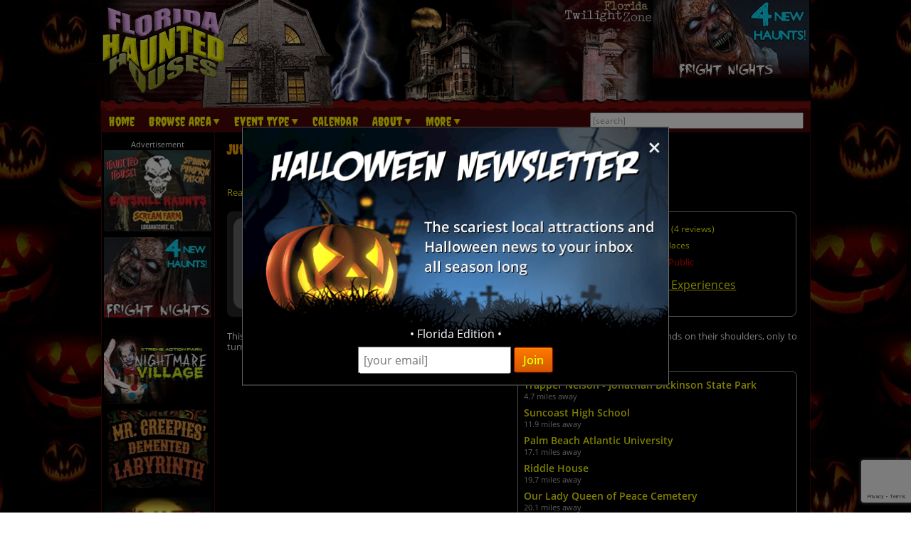

--- FILE ---
content_type: text/html; charset=utf-8
request_url: https://www.floridahauntedhouses.com/real-haunt/jupiter-lighthouse.html
body_size: 26002
content:

<!DOCTYPE HTML>
<html lang="en">
<head>
<meta charset="utf-8">

<meta name="viewport" content="width=device-width, initial-scale=1">
<meta name="referrer" content="always" />

<link rel="shortcut icon" href="/favicon.ico">

<link rel="stylesheet" href="/assets/standard.min.css?7" type="text/css">

<script src="https://ajax.googleapis.com/ajax/libs/jquery/1.11.1/jquery.min.js"></script>

<!--
<script src="/assets/hoverintent.min.js"></script>
<script src="/assets/superfish.min.js"></script>
<script src="/assets/modernizr.min.js"></script>
-->

<script>!function(e){e.fn.hoverIntent=function(t,n,o){var r,v,i,u,s={interval:100,sensitivity:6,timeout:0};s="object"==typeof t?e.extend(s,t):e.isFunction(n)?e.extend(s,{over:t,out:n,selector:o}):e.extend(s,{over:t,out:t,selector:n});var h=function(e){r=e.pageX,v=e.pageY},I=function(t,n){if(n.hoverIntent_t=clearTimeout(n.hoverIntent_t),Math.sqrt((i-r)*(i-r)+(u-v)*(u-v))<s.sensitivity)return e(n).off("mousemove.hoverIntent",h),n.hoverIntent_s=!0,s.over.apply(n,[t]);i=r,u=v,n.hoverIntent_t=setTimeout(function(){I(t,n)},s.interval)},a=function(t){var n=e.extend({},t),o=this;o.hoverIntent_t&&(o.hoverIntent_t=clearTimeout(o.hoverIntent_t)),"mouseenter"===t.type?(i=n.pageX,u=n.pageY,e(o).on("mousemove.hoverIntent",h),o.hoverIntent_s||(o.hoverIntent_t=setTimeout(function(){I(n,o)},s.interval))):(e(o).off("mousemove.hoverIntent",h),o.hoverIntent_s&&(o.hoverIntent_t=setTimeout(function(){var e,t;e=n,(t=o).hoverIntent_t=clearTimeout(t.hoverIntent_t),t.hoverIntent_s=!1,s.out.apply(t,[e])},s.timeout)))};return this.on({"mouseenter.hoverIntent":a,"mouseleave.hoverIntent":a},s.selector)}}(jQuery);!function(e){"use strict";var s,o,t,i,n,r,a,h,l,p,f,u,c,d,v,m,y,C=(t="sf-breadcrumb",i="sf-js-enabled",n="sf-with-ul",r="sf-arrows",(o=/iPhone|iPad|iPod/i.test(navigator.userAgent))&&e(window).load(function(){e("body").children().on("click",e.noop)}),a=o,h="behavior"in(s=document.documentElement.style)&&"fill"in s&&/iemobile/i.test(navigator.userAgent),l=function(e,s){var o=i;s.cssArrows&&(o+=" "+r),e.toggleClass(o)},p=function(e){e.children("a").toggleClass(n)},f=function(e){var s=e.css("ms-touch-action");s="pan-y"===s?"auto":"pan-y",e.css("ms-touch-action",s)},u=function(s){var o=e(this),t=o.siblings(s.data.popUpSelector);t.length>0&&t.is(":hidden")&&(o.one("click.superfish",!1),"MSPointerDown"===s.type?o.trigger("focus"):e.proxy(c,o.parent("li"))())},c=function(){var s=e(this),o=y(s);clearTimeout(o.sfTimer),s.siblings().superfish("hide").end().superfish("show")},d=function(){var s=e(this),o=y(s);a?e.proxy(v,s,o)():(clearTimeout(o.sfTimer),o.sfTimer=setTimeout(e.proxy(v,s,o),o.delay))},v=function(s){s.retainPath=e.inArray(this[0],s.$path)>-1,this.superfish("hide"),this.parents("."+s.hoverClass).length||(s.onIdle.call(m(this)),s.$path.length&&e.proxy(c,s.$path)())},m=function(e){return e.closest("."+i)},y=function(e){return m(e).data("sf-options")},{hide:function(s){if(this.length){var o=y(this);if(!o)return this;var t=!0===o.retainPath?o.$path:"",i=this.find("li."+o.hoverClass).add(this).not(t).removeClass(o.hoverClass).children(o.popUpSelector),n=o.speedOut;s&&(i.show(),n=0),o.retainPath=!1,o.onBeforeHide.call(i),i.stop(!0,!0).animate(o.animationOut,n,function(){var s=e(this);o.onHide.call(s)})}return this},show:function(){var e=y(this);if(!e)return this;var s=this.addClass(e.hoverClass).children(e.popUpSelector);return e.onBeforeShow.call(s),s.stop(!0,!0).animate(e.animation,e.speed,function(){e.onShow.call(s)}),this},destroy:function(){return this.each(function(){var s,o=e(this),i=o.data("sf-options");if(!i)return!1;s=o.find(i.popUpSelector).parent("li"),clearTimeout(i.sfTimer),l(o,i),p(s),f(o),o.off(".superfish").off(".hoverIntent"),s.children(i.popUpSelector).attr("style",function(e,s){return s.replace(/display[^;]+;?/g,"")}),i.$path.removeClass(i.hoverClass+" "+t).addClass(i.pathClass),o.find("."+i.hoverClass).removeClass(i.hoverClass),i.onDestroy.call(o),o.removeData("sf-options")})},init:function(s){return this.each(function(){var o=e(this);if(o.data("sf-options"))return!1;var i,n=e.extend({},e.fn.superfish.defaults,s),r=o.find(n.popUpSelector).parent("li");n.$path=(i=n,o.find("li."+i.pathClass).slice(0,i.pathLevels).addClass(i.hoverClass+" "+t).filter(function(){return e(this).children(i.popUpSelector).hide().show().length}).removeClass(i.pathClass)),o.data("sf-options",n),l(o,n),p(r),f(o),function(s,o){var t="li:has("+o.popUpSelector+")";e.fn.hoverIntent&&!o.disableHI?s.hoverIntent(c,d,t):s.on("mouseenter.superfish",t,c).on("mouseleave.superfish",t,d);var i="MSPointerDown.superfish";a||(i+=" touchend.superfish"),h&&(i+=" mousedown.superfish"),s.on("focusin.superfish","li",c).on("focusout.superfish","li",d).on(i,"a",o,u)}(o,n),r.not("."+t).superfish("hide",!0),n.onInit.call(this)})}});e.fn.superfish=function(s,o){return C[s]?C[s].apply(this,Array.prototype.slice.call(arguments,1)):"object"!=typeof s&&s?e.error("Method "+s+" does not exist on jQuery.fn.superfish"):C.init.apply(this,arguments)},e.fn.superfish.defaults={popUpSelector:"ul,.sf-mega",hoverClass:"sfHover",pathClass:"overrideThisToUse",pathLevels:1,delay:500,animation:{opacity:"show"},animationOut:{opacity:"hide"},speed:"normal",speedOut:"fast",cssArrows:!0,disableHI:!1,onInit:e.noop,onBeforeShow:e.noop,onShow:e.noop,onBeforeHide:e.noop,onHide:e.noop,onIdle:e.noop,onDestroy:e.noop},e.fn.extend({hideSuperfishUl:C.hide,showSuperfishUl:C.show})}(jQuery);window.Modernizr=function(e,t,n){function r(e){m.cssText=e}function o(e,t){return typeof e===t}function i(e,t){return!!~(""+e).indexOf(t)}function a(e,t){for(var r in e){var o=e[r];if(!i(o,"-")&&m[o]!==n)return"pfx"!=t||o}return!1}function c(e,t,r){var i=e.charAt(0).toUpperCase()+e.slice(1),c=(e+" "+y.join(i+" ")+i).split(" ");return o(t,"string")||o(t,"undefined")?a(c,t):function(e,t,r){for(var i in e){var a=t[e[i]];if(a!==n)return!1===r?e[i]:o(a,"function")?a.bind(r||t):a}return!1}(c=(e+" "+b.join(i+" ")+i).split(" "),t,r)}var s,l,u={},f=t.documentElement,d="modernizr",p=t.createElement(d),m=p.style,h=":)",g=" -webkit- -moz- -o- -ms- ".split(" "),v="Webkit Moz O ms",y=v.split(" "),b=v.toLowerCase().split(" "),x={},E=[],w=E.slice,C=function(e,n,r,o){var i,a,c,s,l=t.createElement("div"),u=t.body,p=u||t.createElement("body");if(parseInt(r,10))for(;r--;)c=t.createElement("div"),c.id=o?o[r]:d+(r+1),l.appendChild(c);return i=["&#173;",'<style id="s',d,'">',e,"</style>"].join(""),l.id=d,(u?l:p).innerHTML+=i,p.appendChild(l),u||(p.style.background="",p.style.overflow="hidden",s=f.style.overflow,f.style.overflow="hidden",f.appendChild(p)),a=n(l,e),u?l.parentNode.removeChild(l):(p.parentNode.removeChild(p),f.style.overflow=s),!!a},j={}.hasOwnProperty;l=o(j,"undefined")||o(j.call,"undefined")?function(e,t){return t in e&&o(e.constructor.prototype[t],"undefined")}:function(e,t){return j.call(e,t)},Function.prototype.bind||(Function.prototype.bind=function(e){var t=this;if("function"!=typeof t)throw new TypeError;var n=w.call(arguments,1),r=function(){if(this instanceof r){var o=function(){};o.prototype=t.prototype;var i=new o,a=t.apply(i,n.concat(w.call(arguments)));return Object(a)===a?a:i}return t.apply(e,n.concat(w.call(arguments)))};return r}),x.flexbox=function(){return c("flexWrap")},x.flexboxlegacy=function(){return c("boxDirection")},x.touch=function(){var n;return"ontouchstart"in e||e.DocumentTouch&&t instanceof DocumentTouch?n=!0:C(["@media (",g.join("touch-enabled),("),d,")","{#modernizr{top:9px;position:absolute}}"].join(""),function(e){n=9===e.offsetTop}),n},x.rgba=function(){return r("background-color:rgba(150,255,150,.5)"),i(m.backgroundColor,"rgba")},x.hsla=function(){return r("background-color:hsla(120,40%,100%,.5)"),i(m.backgroundColor,"rgba")||i(m.backgroundColor,"hsla")},x.multiplebgs=function(){return r("background:url(https://),url(https://),red url(https://)"),/(url\s*\(.*?){3}/.test(m.background)},x.backgroundsize=function(){return c("backgroundSize")},x.borderimage=function(){return c("borderImage")},x.borderradius=function(){return c("borderRadius")},x.boxshadow=function(){return c("boxShadow")},x.textshadow=function(){return""===t.createElement("div").style.textShadow},x.opacity=function(){return e="opacity:.55",r(g.join(e+";")+(t||"")),/^0.55$/.test(m.opacity);var e,t},x.cssanimations=function(){return c("animationName")},x.csscolumns=function(){return c("columnCount")},x.cssgradients=function(){var e="background-image:";return r((e+"-webkit- ".split(" ").join("gradient(linear,left top,right bottom,from(#9f9),to(white));"+e)+g.join("linear-gradient(left top,#9f9, white);"+e)).slice(0,-e.length)),i(m.backgroundImage,"gradient")},x.cssreflections=function(){return c("boxReflect")},x.csstransforms=function(){return!!c("transform")},x.csstransforms3d=function(){var e=!!c("perspective");return e&&"webkitPerspective"in f.style&&C("@media (transform-3d),(-webkit-transform-3d){#modernizr{left:9px;position:absolute;height:3px;}}",function(t,n){e=9===t.offsetLeft&&3===t.offsetHeight}),e},x.csstransitions=function(){return c("transition")},x.fontface=function(){var e;return C('@font-face {font-family:"font";src:url("https://")}',function(n,r){var o=t.getElementById("smodernizr"),i=o.sheet||o.styleSheet,a=i?i.cssRules&&i.cssRules[0]?i.cssRules[0].cssText:i.cssText||"":"";e=/src/i.test(a)&&0===a.indexOf(r.split(" ")[0])}),e},x.generatedcontent=function(){var e;return C(["#",d,"{font:0/0 a}#",d,':after{content:"',h,'";visibility:hidden;font:3px/1 a}'].join(""),function(t){e=t.offsetHeight>=3}),e};for(var S in x)l(x,S)&&(s=S.toLowerCase(),u[s]=x[S](),E.push((u[s]?"":"no-")+s));return u.addTest=function(e,t){if("object"==typeof e)for(var r in e)l(e,r)&&u.addTest(r,e[r]);else{if(e=e.toLowerCase(),u[e]!==n)return u;t="function"==typeof t?t():t,f.className+=" "+(t?"":"no-")+e,u[e]=t}return u},r(""),p=null,function(e,t){function n(){var e=m.elements;return"string"==typeof e?e.split(" "):e}function r(e){var t=p[e[f]];return t||(t={},d++,e[f]=d,p[d]=t),t}function o(e,n,o){return n||(n=t),c?n.createElement(e):(o||(o=r(n)),!(i=o.cache[e]?o.cache[e].cloneNode():u.test(e)?(o.cache[e]=o.createElem(e)).cloneNode():o.createElem(e)).canHaveChildren||l.test(e)||i.tagUrn?i:o.frag.appendChild(i));var i}function i(e){e||(e=t);var i,s,l,u,f,d,p=r(e);return m.shivCSS&&!a&&!p.hasCSS&&(p.hasCSS=(u="article,aside,dialog,figcaption,figure,footer,header,hgroup,main,nav,section{display:block}mark{background:#FF0;color:#000}template{display:none}",f=(l=e).createElement("p"),d=l.getElementsByTagName("head")[0]||l.documentElement,f.innerHTML="x<style>"+u+"</style>",!!d.insertBefore(f.lastChild,d.firstChild))),c||(i=e,(s=p).cache||(s.cache={},s.createElem=i.createElement,s.createFrag=i.createDocumentFragment,s.frag=s.createFrag()),i.createElement=function(e){return m.shivMethods?o(e,i,s):s.createElem(e)},i.createDocumentFragment=Function("h,f","return function(){var n=f.cloneNode(),c=n.createElement;h.shivMethods&&("+n().join().replace(/[\w\-]+/g,function(e){return s.createElem(e),s.frag.createElement(e),'c("'+e+'")'})+");return n}")(m,s.frag)),e}var a,c,s=e.html5||{},l=/^<|^(?:button|map|select|textarea|object|iframe|option|optgroup)$/i,u=/^(?:a|b|code|div|fieldset|h1|h2|h3|h4|h5|h6|i|label|li|ol|p|q|span|strong|style|table|tbody|td|th|tr|ul)$/i,f="_html5shiv",d=0,p={};!function(){try{var e=t.createElement("a");e.innerHTML="<xyz></xyz>",a="hidden"in e,c=1==e.childNodes.length||function(){t.createElement("a");var e=t.createDocumentFragment();return void 0===e.cloneNode||void 0===e.createDocumentFragment||void 0===e.createElement}()}catch(e){a=!0,c=!0}}();var m={elements:s.elements||"abbr article aside audio bdi canvas data datalist details dialog figcaption figure footer header hgroup main mark meter nav output progress section summary template time video",version:"3.7.0",shivCSS:!1!==s.shivCSS,supportsUnknownElements:c,shivMethods:!1!==s.shivMethods,type:"default",shivDocument:i,createElement:o,createDocumentFragment:function(e,o){if(e||(e=t),c)return e.createDocumentFragment();for(var i=(o=o||r(e)).frag.cloneNode(),a=0,s=n(),l=s.length;a<l;a++)i.createElement(s[a]);return i}};e.html5=m,i(t)}(this,t),u._version="2.8.3",u._prefixes=g,u._domPrefixes=b,u._cssomPrefixes=y,u.mq=function(t){var n,r=e.matchMedia||e.msMatchMedia;return r?r(t)&&r(t).matches||!1:(C("@media "+t+" { #"+d+" { position: absolute; } }",function(t){n="absolute"==(e.getComputedStyle?getComputedStyle(t,null):t.currentStyle).position}),n)},u.testProp=function(e){return a([e])},u.testAllProps=c,u.testStyles=C,f.className=f.className.replace(/(^|\s)no-js(\s|$)/,"$1$2")+" js "+E.join(" "),u}(this,this.document),function(e,t,n){function r(e){return"[object Function]"==h.call(e)}function o(e){return"string"==typeof e}function i(){}function a(e){return!e||"loaded"==e||"complete"==e||"uninitialized"==e}function c(){var e=g.shift();v=1,e?e.t?p(function(){("c"==e.t?f.injectCss:f.injectJs)(e.s,0,e.a,e.x,e.e,1)},0):(e(),c()):v=0}function s(e,n,r,i,s){return v=0,n=n||"j",o(e)?function(e,n,r,o,i,s,l){function u(t){if(!h&&a(d.readyState)&&(E.r=h=1,!v&&c(),d.onload=d.onreadystatechange=null,t)){"img"!=e&&p(function(){x.removeChild(d)},50);for(var r in S[n])S[n].hasOwnProperty(r)&&S[n][r].onload()}}l=l||f.errorTimeout;var d=t.createElement(e),h=0,y=0,E={t:r,s:n,e:i,a:s,x:l};1===S[n]&&(y=1,S[n]=[]),"object"==e?d.data=n:(d.src=n,d.type=e),d.width=d.height="0",d.onerror=d.onload=d.onreadystatechange=function(){u.call(this,y)},g.splice(o,0,E),"img"!=e&&(y||2===S[n]?(x.insertBefore(d,b?null:m),p(u,l)):S[n].push(d))}("c"==n?w:E,e,n,this.i++,r,i,s):(g.splice(this.i++,0,e),1==g.length&&c()),this}function l(){var e=f;return e.loader={load:s,i:0},e}var u,f,d=t.documentElement,p=e.setTimeout,m=t.getElementsByTagName("script")[0],h={}.toString,g=[],v=0,y="MozAppearance"in d.style,b=y&&!!t.createRange().compareNode,x=b?d:m.parentNode,E=(d=e.opera&&"[object Opera]"==h.call(e.opera),d=!!t.attachEvent&&!d,y?"object":d?"script":"img"),w=d?"script":E,C=Array.isArray||function(e){return"[object Array]"==h.call(e)},j=[],S={},k={timeout:function(e,t){return t.length&&(e.timeout=t[0]),e}};(f=function(e){function t(e,t,o,i,a){var c=function(e){e=e.split("!");var t,n,r,o=j.length,i=e.pop(),a=e.length;for(i={url:i,origUrl:i,prefixes:e},n=0;n<a;n++)r=e[n].split("="),(t=k[r.shift()])&&(i=t(i,r));for(n=0;n<o;n++)i=j[n](i);return i}(e),s=c.autoCallback;c.url.split(".").pop().split("?").shift(),c.bypass||(t&&(t=r(t)?t:t[e]||t[i]||t[e.split("/").pop().split("?")[0]]),c.instead?c.instead(e,t,o,i,a):(S[c.url]?c.noexec=!0:S[c.url]=1,o.load(c.url,c.forceCSS||!c.forceJS&&"css"==c.url.split(".").pop().split("?").shift()?"c":n,c.noexec,c.attrs,c.timeout),(r(t)||r(s))&&o.load(function(){l(),t&&t(c.origUrl,a,i),s&&s(c.origUrl,a,i),S[c.url]=2})))}function a(e,n){function a(e,i){if(e){if(o(e))i||(f=function(){var e=[].slice.call(arguments);d.apply(this,e),p()}),t(e,f,n,0,l);else if(Object(e)===e)for(s in c=function(){var t,n=0;for(t in e)e.hasOwnProperty(t)&&n++;return n}(),e)e.hasOwnProperty(s)&&(!i&&!--c&&(r(f)?f=function(){var e=[].slice.call(arguments);d.apply(this,e),p()}:f[s]=function(e){return function(){var t=[].slice.call(arguments);e&&e.apply(this,t),p()}}(d[s])),t(e[s],f,n,s,l))}else!i&&p()}var c,s,l=!!e.test,u=e.load||e.both,f=e.callback||i,d=f,p=e.complete||i;a(l?e.yep:e.nope,!!u),u&&a(u)}var c,s,u=this.yepnope.loader;if(o(e))t(e,0,u,0);else if(C(e))for(c=0;c<e.length;c++)s=e[c],o(s)?t(s,0,u,0):C(s)?f(s):Object(s)===s&&a(s,u);else Object(e)===e&&a(e,u)}).addPrefix=function(e,t){k[e]=t},f.addFilter=function(e){j.push(e)},f.errorTimeout=1e4,null==t.readyState&&t.addEventListener&&(t.readyState="loading",t.addEventListener("DOMContentLoaded",u=function(){t.removeEventListener("DOMContentLoaded",u,0),t.readyState="complete"},0)),e.yepnope=l(),e.yepnope.executeStack=c,e.yepnope.injectJs=function(e,n,r,o,s,l){var u,d,h=t.createElement("script");o=o||f.errorTimeout;h.src=e;for(d in r)h.setAttribute(d,r[d]);n=l?c:n||i,h.onreadystatechange=h.onload=function(){!u&&a(h.readyState)&&(u=1,n(),h.onload=h.onreadystatechange=null)},p(function(){u||(u=1,n(1))},o),s?h.onload():m.parentNode.insertBefore(h,m)},e.yepnope.injectCss=function(e,n,r,o,a,s){var l;o=t.createElement("link"),n=s?c:n||i;o.href=e,o.rel="stylesheet",o.type="text/css";for(l in r)o.setAttribute(l,r[l]);a||(m.parentNode.insertBefore(o,m),p(n,0))}}(this,document),Modernizr.load=function(){yepnope.apply(window,[].slice.call(arguments,0))};</script>


<!--[if (gte IE 6)&(lte IE 8)]>
  <script type="text/javascript" src="/assets/selectivizr-min.js"></script>
<![endif]-->

<!--<meta name="apple-itunes-app" content="app-id=1162212531">-->
<!--
<meta name="google-play-app" content="app-id=com.haunts.app">
<link rel="apple-touch-icon" href="/images/2.0/xxhdpi-icon.png">
<link rel="android-touch-icon" href="/images/2.0/xxhdpi-icon.png" />



<link rel="apple-touch-icon" sizes="180x180" href="/apple-touch-icon.png">
<link rel="icon" type="image/png" sizes="32x32" href="/favicon-32x32.png">
<link rel="icon" type="image/png" sizes="16x16" href="/favicon-16x16.png">
<link rel="manifest" href="/site.webmanifest">
<meta name="msapplication-TileColor" content="#da532c">
<meta name="theme-color" content="#ffffff">
-->



<link href="https://images.haunt.photos/assets/realhauntdetails.css?0" rel="stylesheet">

<!-- Add fancyBox -->
<link rel="stylesheet" href="https://images.haunt.photos/assets/fancybox/jquery.fancybox.css?v=2.1.5" type="text/css" media="screen" />
<script type="text/javascript" src="https://images.haunt.photos/assets/fancybox/jquery.fancybox.pack.js?v=2.1.5"></script>
<!-- Optionally add helpers - button, thumbnail and/or media -->
<link rel="stylesheet" href="https://images.haunt.photos/assets/fancybox/helpers/jquery.fancybox-buttons.css?v=1.0.5" type="text/css" media="screen" />
<script type="text/javascript" src="https://images.haunt.photos/assets/fancybox/helpers/jquery.fancybox-buttons.js?v=1.0.5"></script>
<script type="text/javascript" src="https://images.haunt.photos/assets/fancybox/helpers/jquery.fancybox-media.js?v=1.0.6"></script>

<!-- Social plugin -->
<script type="text/javascript">var switchTo5x=true; var __st_loadLate=true;</script>
<script type="text/javascript" src="https://ws.sharethis.com/button/buttons.js" async></script>
<script type="text/javascript">
//stLight.options({publisher: "d0431ca2-fdfc-4fd2-85f0-1eccabbefd8f", doNotHash: true, doNotCopy: true, hashAddressBar: false});
</script>

<script>
var dirFocused = false;

function popup(url) {
	var params  = 'width=' + (screen.width * .7).toString() + params + ', height=' + (screen.height * .7).toString() + ', top=' + (screen.height * .15).toString() + ', left=' + (screen.width * .15).toString() + ', scrollbars=yes' ;
	newwin=window.open(url,'windowname4', params);
	if (window.focus) newwin.focus();
	return false;
}

var r0 = new Image();
r0.src = "https://images.haunt.photos/images/2.0/rate_0.png";
var r1 = new Image();
r1.src = "https://images.haunt.photos/images/2.0/rate_1.png";
var r2 = new Image();
r2.src = "https://images.haunt.photos/images/2.0/rate_2.png";
var r3 = new Image();
r3.src = "https://images.haunt.photos/images/2.0/rate_3.png";
var r4 = new Image();
r4.src = "https://images.haunt.photos/images/2.0/rate_4.png";
var r5 = new Image();
r5.src = "https://images.haunt.photos/images/2.0/rate_5.png";

var h0 = new Image();
h0.src = "https://images.haunt.photos/images/2.0/rate_hl_0.png";
var h1 = new Image();
h1.src = "https://images.haunt.photos/images/2.0/rate_hl_1.png";
var h2 = new Image();
h2.src = "https://images.haunt.photos/images/2.0/rate_hl_2.png";
var h3 = new Image();
h3.src = "https://images.haunt.photos/images/2.0/rate_hl_3.png";
var h4 = new Image();
h4.src = "https://images.haunt.photos/images/2.0/rate_hl_4.png";
var h5 = new Image();
h5.src = "https://images.haunt.photos/images/2.0/rate_hl_5.png";

function setRating(x) {
	document.getElementById("rating_image").src=eval("r"+x).src;
	document.RF.Rating.value = x;
}
function hoverRating(x) {
	document.getElementById("rating_image").src=eval("h"+x).src;
}
function returnRating(x) {
	document.getElementById("rating_image").src=eval("r"+document.RF.Rating.value).src;
}
</script>

<meta name="description" content="This lighthouse has had strange noises and cold spots inside. Visitors have claimed to feel someone's hands on their shoulders, only to turn around and see no one.">
<meta property="og:type" content="place" /> 
<meta property="place:location:latitude"  content="26.950160" /> 
<meta property="place:location:longitude" content="-80.084776" /> 


<meta property="og:title" content="Jupiter Lighthouse" /> 
<meta property="og:site_name" content="FloridaHauntedHouses.com" /> 
<meta property="og:url" content="https://www.floridahauntedhouses.com/real-haunt/jupiter-lighthouse.html" />

<meta property="og:description" content="This lighthouse has had strange noises and cold spots inside. Visitors have claimed to feel someone's hands on their shoulders, only to turn around and see no one." />
<meta property="og:image" content="https://www.floridahauntedhouses.com/images/social/florida_best_600x315.jpg" />


<style type="text/css">
.photo-cap { display: none; }
.fancybox-title-inside-wrap a { color: #0000FF !important; }
</style>

<title>Jupiter Lighthouse | Jupiter Florida | Real Haunted Place</title>

<link rel="canonical" href="https://www.floridahauntedhouses.com/real-haunt/jupiter-lighthouse.html">
		<script type="text/javascript">

  var _gaq = _gaq || [];
  _gaq.push(['_setAccount', 'UA-21193582-11']);
  _gaq.push(['_trackPageview']);

  (function() {
    var ga = document.createElement('script'); ga.type = 'text/javascript'; ga.async = true;
    ga.src = ('https:' == document.location.protocol ? 'https://ssl' : 'http://www') + '.google-analytics.com/ga.js';
    var s = document.getElementsByTagName('script')[0]; s.parentNode.insertBefore(ga, s);
  })();

</script>
		

<!-- Facebook Pixel Code -->
<script>
  !function(f,b,e,v,n,t,s)
  {if(f.fbq)return;n=f.fbq=function(){n.callMethod?
  n.callMethod.apply(n,arguments):n.queue.push(arguments)};
  if(!f._fbq)f._fbq=n;n.push=n;n.loaded=!0;n.version='2.0';
  n.queue=[];t=b.createElement(e);t.async=!0;
  t.src=v;s=b.getElementsByTagName(e)[0];
  s.parentNode.insertBefore(t,s)}(window, document,'script',
  'https://connect.facebook.net/en_US/fbevents.js');
  fbq('init', '269938703484461');
  fbq('track', 'PageView');
  
</script>
<noscript><img height="1" width="1" style="display:none"
  src="https://www.facebook.com/tr?id=269938703484461&ev=PageView&noscript=1"
/></noscript>
<!-- End Facebook Pixel Code -->


<!-- Global site tag (gtag.js) - Google Analytics -->
<script async src="https://www.googletagmanager.com/gtag/js?id=G-K02CKB4JK1"></script>
<script>
  window.dataLayer = window.dataLayer || [];
  function gtag(){dataLayer.push(arguments);}
  gtag('js', new Date());

  gtag('config', 'G-K02CKB4JK1');
</script>

<style>
.nl-modal { display: block; position: fixed; z-index: 200; left: 0; top: 0; width: 100%; height: 100%; overflow: auto; background-color: rgb(0,0,0); background-color: rgba(0,0,0,0.5); }
.nl-modal-content { background-color: #000; border: 1px solid #666; width: 90%; max-width: 600px; position: absolute; top: 50%; left: 50%; transform: translate(-50%, -50%); }
#nl-close { color: #eee; font-size: 33px; font-weight: bold; position: absolute; top: 10px; right: 10px; z-index: 202; }
#nl-close:hover, #nl-close:focus { color: orange; text-decoration: none; cursor: pointer; } 
#nl-modal-inner { position: relative; }
#nl-modal-inner img { width: 100%; }
#nl-modal-inner form { margin: 0; padding: 0; }
#inner-pop-nl { text-align: center; margin-top: -20px !important; }
#inner-pop-nl > div { padding-bottom: 10px; }
#nl-pop-email { font-size: 1rem; padding: 6px; font-family: 'Open Sans', sans-serif; }
#nl-pop-join { font-size: 1rem; padding: 6px 12px; }
</style>

</head>

<body>

<div id="nl-modal-wrapper" class="nl-modal">
	<div class="nl-modal-content">
		<div id="nl-modal-inner">
			<span id="nl-close">&times;</span>
			<img src="https://images.haunt.photos/images/halloween-newsletter.png">
			<form name="nlpf" method="post" action="/newsletter/">
			
				<input type="hidden" name="newsletter" value="signup">
						
				<div id="inner-pop-nl">
					<div>&#149; Florida Edition &#149;</div>
					<input type="email" name="Email" placeholder="[your email]" id="nl-pop-email">
					<input type="text" class="newsletter-website" placeholder="website url" name="website" autocomplete="off">
					<input type="submit" value="Join" class="deco_button" id="nl-pop-join"><br>&nbsp;
				</div>
				
				<div id="nlp_recap"></div>
				
			</form>
		</div><!-- nl-modal-inner -->
	</div><!-- nl-modal-content -->
</div><!-- nl-modal-wrapper -->
<script>
var nlpRecap;

function nlpValid(event) {
	event.preventDefault();
	
	var f = document.nlpf;
	
	if (!validateEmail(f.Email.value)) {
		alert("Please enter a full, valid email address.");
		f.Email.focus();
		return;
	}
	
	grecaptcha.execute(nlpRecap);
}

document.getElementById('nl-pop-join').onclick = nlpValid;

var nlModal = document.getElementById("nl-modal-wrapper");
var nlClose = document.getElementById("nl-close");

nlClose.onclick = function() {
	nlModal.style.display = "none";
}

window.onclick = function(event) {
	if (event.target == nlModal) {
		nlModal.style.display = "none";
	}
}
</script>


<div id="outer_wrapper">
	
	<header>

		<div id="top_wrapper" class="clearfix">
			<div id="header_images">
				<a href="/" title="Florida Haunted Houses"><img src="https://images.haunt.photos/images/florida-logo.gif" id="header_img_1"></a>
				<img src="https://images.haunt.photos/images/li_r1_c2.gif" id="header_img_2">
				<img src="https://images.haunt.photos/images/li_r_2.gif" id="header_img_3">
				<img src="https://images.haunt.photos/images/li_r1_c31-horrorzone.jpg" id="header_img_4">
				<img src="https://images.haunt.photos/images/florida-halloween.jpg" id="header_img_5">
<a href="https://myfrightnights.com/?utm_source=FloridaHauntedHouses.com&utm_medium=website&utm_campaign=HauntedHouseMedia" class="ctapamum" data-type="11" data-listing="11048" data-id="1849" rel="nofollow noopener" target="_blank"><img src="https://images.haunt.photos/img/spooky/1849.jpg" id="header_img_6"></a>

			</div><!-- header_images -->
		</div><!-- top_wrapper -->

		<nav class="clearfix" id="nav-wrap">
			<div id="menu_wrapper">
				<ul class="sf-menu">
					<li><a href="/">Home</a></li>
										<li class="nav_parent_li"><a href="#" class="parent_link">Browse Area</a>
						<ul>
							<li>Popular Cities <a href="/local-attractions/" class="extra-link">(View All)</a></li>
							<li><a href="/halloween-attractions/clearwater.html" title="Clearwater Haunted Houses">Clearwater</a></li>
							<li><a href="/halloween-attractions/fort-lauderdale.html" title="Fort Lauderdale Haunted Houses">Fort Lauderdale</a></li>
							<li><a href="/halloween-attractions/fort-myers.html" title="Fort Myers Haunted Houses">Fort Myers</a></li>
							<li><a href="/halloween-attractions/gainesville.html" title="Gainesville Haunted Houses">Gainesville</a></li>
							<li><a href="/halloween-attractions/miami.html" title="Miami Haunted Houses">Miami</a></li>
							<li><a href="/halloween-attractions/mount-dora.html" title="Mount Dora Haunted Houses">Mount Dora</a></li>
							<li><a href="/halloween-attractions/orlando.html" title="Orlando Haunted Houses">Orlando</a></li>
							<li><a href="/halloween-attractions/tampa.html" title="Tampa Haunted Houses">Tampa</a></li>
							<li>Counties <a href="/local-attractions/" class="extra-link">(View All)</a></li>
							<li><a href="/county/hillsborough.html" title="Hillsborough Haunted Houses">Hillsborough</a></li>
							<li><a href="/county/lake.html" title="Lake Haunted Houses">Lake</a></li>
							<li><a href="/county/lee.html" title="Lee Haunted Houses">Lee</a></li>
							<li><a href="/county/orange.html" title="Orange Haunted Houses">Orange</a></li>
							<li><a href="/county/palm-beach.html" title="Palm Beach Haunted Houses">Palm Beach</a></li>
						</ul>
					</li>

					<li class="nav_parent_li"><a href="#" class="parent_link">Event Type</a>
						<ul>
													<li><a href="/haunted-attractions/" class="topcat">Haunted Attractions</a></li>
							<li><a href="/florida-drive-through.aspx">Drive-Through</a></li>
							<li><a href="/florida-haunted-hayrides.aspx">Haunted Hay Rides</a></li>
							<li><a href="/florida-haunted-houses.aspx">Haunted Houses</a></li>
							<li><a href="/florida-mazes.aspx">Haunted Mazes / Haunted Corn Mazes</a></li>
							<li><a href="/florida-haunted-museums.aspx">Haunted Museums</a></li>
							<li><a href="/florida-haunted-restaurants.aspx">Haunted Restaurants</a></li>
							<li><a href="/florida-trails.aspx">Haunted Trails</a></li>
							<li><a href="/florida-home-haunts.aspx">Home Haunts</a></li>
							<li><a href="/florida-paranormal-events.aspx">Paranormal Events</a></li>
							<li><a href="/florida-scream-parks.aspx">Scream Parks</a></li>
							<li><a href="/florida-zombie-hunt.aspx">Zombie Hunts &amp; Shootouts</a></li>
							<li><a href="/kids/" class="topcat">Fall Attractions (Kid Friendly)</a></li>
							<li><a href="/florida-festivals.aspx">Halloween Festivals & Parades</a></li>
							<li><a href="/florida-hay-rides-kid.aspx">Hay Rides (Kid Friendly)</a></li>
							<li><a href="/florida-kids-parties.aspx">Kids Parties</a></li>
							<li><a href="/florida-mazes-kid.aspx">Mazes / Corn Mazes (Kid Friendly)</a></li>
							<li><a href="/florida-haunted-houses-kid.aspx">Not-So-Scary Haunted Houses (Kid Friendly)</a></li>
							<li><a href="/florida-pumpkin-patches.aspx">Pumpkin Patches</a></li>
							<li><a href="/florida-safe-trick-or-treating.aspx">Safe Trick or Treating</a></li>
							<li><a href="/fall-attractions/" class="topcat">Other Event / Attraction</a></li>
							<li><a href="/florida-escape-games.aspx">Escape Games</a></li>
							<li><a href="/florida-ghost-tour.aspx">Ghost Tours</a></li>
							<li><a href="/florida-halloween-party.aspx">Halloween Parties &amp; Nightlife</a></li>
							<li><a href="/halloween-events.aspx">Other Events</a></li>
							<li><a href="/florida-pub-crawls.aspx">Pub Crawls</a></li>

						</ul>
					</li>
					<li><a href="/calendar/">Calendar</a></li>
					<li class="nav_parent_li"><a href="#" class="parent_link">About</a>
						<ul>
							<li><a href="/about/">About Us</a></li>
							<li><a href="/advertising/">Advertise With Us</a></li>
							<li><a href="/contact/">Contact Us</a></li>
							<li><a href="/linktous/">Link To Us</a></li>
							<li><a href="/help/">Site FAQ's</a></li>
						</ul>
					</li>
					
					<li class="nav_parent_li"><a href="#" class="parent_link">More</a>
						<ul>
							<li><a href="/recommended-attractions.aspx">Featured Haunts</a></li>
							<li><a href="/attraction-of-the-year/">Best Haunt Awards</a></li><li><a href="/blog/">News &amp; Articles</a></li>
							<li><a href="/real-haunts/">Real Haunts</a></li>
							<!-- resources -->
							<!---<li><a href="/promotions.aspx">Coupons</a></li>-->
							<li><a href="/tips/">Haunt Visitor Tips</a></li>
							<li><a href="/last-updated.aspx">Last Updated</a></li>
							<li><a href="/newsletter/">Newsletter</a></li>
							<li><a href="/top-rated.aspx">Most Viewed</a></li>
							<li><a href="/blog/florida-halloween-store-directory.html">Halloween Stores</a></li>

						</ul>
					</li>
					<li id="login-nav-li"><a href="/members/">Sign Up / Log In</a></li>
				</ul>

				<div id="searchbox_wrapper">
					<form action="/search/">
						<input type="text" size="50" id="autocomplete_search" name="search" autocomplete="off" class="greyed_out" value="[search]">
						<div id="autocomplete_suggestions"></div>
					</form>
				</div><!-- searchbox_wrapper -->
			
			</div><!-- menu_wrapper -->
		</nav>

	</header>

	<div id="main_wrapper" class="clearfix">


		<div class="clearfix" id="top-mobile-carousel-wrapper">
			<div class="own-carousel" id="top-mobile-carousel">
							<div><a href="https://catskillhaunts.com/?utm_source=FloridaHauntedHouses.com&utm_medium=website&utm_campaign=HauntedHouseMedia" class="ctapamum" data-type="9" data-listing="20142" data-id="5823" rel="nofollow noopener" target="_blank"><img src="https://images.haunt.photos/img/spooky/5823.jpg"></a></div>
			<div><a href="https://myfrightnights.com/?utm_source=FloridaHauntedHouses.com&utm_medium=website&utm_campaign=HauntedHouseMedia" class="ctapamum" data-type="9" data-listing="11048" data-id="1841" rel="nofollow noopener" target="_blank"><img src="https://images.haunt.photos/img/spooky/1841.jpg"></a></div>
			<div><a href="https://xtremeactionpark.com/experience-nightmare-village/?utm_source=FloridaHauntedHouses.com&utm_medium=website&utm_campaign=HauntedHouseMedia" class="ctapamum" data-type="9" data-listing="19205" data-id="4775" rel="nofollow noopener" target="_blank"><img src="https://images.haunt.photos/img/spooky/4775.jpg"></a></div>
			<div><a href="https://wongoadventure.com/MrCreepies/?utm_source=FloridaHauntedHouses.com&utm_medium=website&utm_campaign=HauntedHouseMedia" class="ctapamum" data-type="9" data-listing="19962" data-id="5575" rel="nofollow noopener" target="_blank"><img src="https://images.haunt.photos/img/spooky/5575.jpg"></a></div>
			<div><a href="https://youtu.be/DYUaRG7JiZM?si=jHudoiFJezfysRfn&utm_source=FloridaHauntedHouses.com&utm_medium=website&utm_campaign=HauntedHouseMedia" class="ctapamum" data-type="9" data-listing="10879" data-id="7162" rel="nofollow noopener" target="_blank"><img src="https://images.haunt.photos/img/spooky/7162.jpg"></a></div>
			<div><a href="https://racecitypcb.com/rides/byid/17?utm_source=FloridaHauntedHouses.com&utm_medium=website&utm_campaign=HauntedHouseMedia" class="ctapamum" data-type="9" data-listing="20168" data-id="5920" rel="nofollow noopener" target="_blank"><img src="https://images.haunt.photos/img/spooky/5920.jpg"></a></div>
			<div><a href="https://usghostadventures.com/jacksonville-ghost-tour/?utm_source=FloridaHauntedHouses.com&utm_medium=website&utm_campaign=HauntedHouseMedia" class="ctapamum" data-type="9" data-listing="20273" data-id="6125" rel="nofollow noopener" target="_blank"><img src="https://images.haunt.photos/img/spooky/6125.jpg"></a></div>
			<div><a href="https://fearreachscreampark.com/?utm_source=FloridaHauntedHouses.com&utm_medium=website&utm_campaign=HauntedHouseMedia" class="ctapamum" data-type="9" data-listing="20195" data-id="6018" rel="nofollow noopener" target="_blank"><img src="https://images.haunt.photos/img/spooky/6018.jpg"></a></div>
			<div><a href="https://www.pembertonhauntedacres.com/?utm_source=FloridaHauntedHouses.com&utm_medium=website&utm_campaign=HauntedHouseMedia" class="ctapamum" data-type="9" data-listing="20778" data-id="6949" rel="nofollow noopener" target="_blank"><img src="https://images.haunt.photos/img/spooky/6949.jpg"></a></div>
			<div><a href="https://usghostadventures.com/miami/?utm_source=FloridaHauntedHouses.com&utm_medium=website&utm_campaign=HauntedHouseMedia" class="ctapamum" data-type="9" data-listing="20279" data-id="6152" rel="nofollow noopener" target="_blank"><img src="https://images.haunt.photos/img/spooky/6152.jpg"></a></div>
			<div><a href="https://usghostadventures.com/fort-lauderdale-ghost-tour/?utm_source=FloridaHauntedHouses.com&utm_medium=website&utm_campaign=HauntedHouseMedia" class="ctapamum" data-type="9" data-listing="20264" data-id="6136" rel="nofollow noopener" target="_blank"><img src="https://images.haunt.photos/img/spooky/6136.jpg"></a></div>
			<div><a href="https://facethefearhouse.com/?utm_source=FloridaHauntedHouses.com&utm_medium=website&utm_campaign=HauntedHouseMedia" class="ctapamum" data-type="9" data-listing="10434" data-id="7205" rel="nofollow noopener" target="_blank"><img src="/img/spooky/7205.jpg"></a></div>
			<div><a href="https://www.hauntedacresflorida.com/?utm_source=FloridaHauntedHouses.com&utm_medium=website&utm_campaign=HauntedHouseMedia" class="ctapamum" data-type="9" data-listing="20781" data-id="6978" rel="nofollow noopener" target="_blank"><img src="https://images.haunt.photos/img/spooky/6978.jpg"></a></div>
			<div><a href="https://DrGrimleysHauntedTrail.com/?c=FHH&utm_source=FloridaHauntedHouses.com&utm_medium=website&utm_campaign=HauntedHouseMedia" class="ctapamum" data-type="9" data-listing="20174" data-id="5927" rel="nofollow noopener" target="_blank"><img src="https://images.haunt.photos/img/spooky/5927.gif"></a></div>
			<div><a href="https://www.frightnightsdfs.com/?utm_source=FloridaHauntedHouses.com&utm_medium=website&utm_campaign=HauntedHouseMedia" class="ctapamum" data-type="9" data-listing="20957" data-id="7215" rel="nofollow noopener" target="_blank"><img src="/img/spooky/7215.jpg"></a></div>
			<div><a href="https://www.gainesvillefeargarden.com/?utm_source=FloridaHauntedHouses.com&utm_medium=website&utm_campaign=HauntedHouseMedia" class="ctapamum" data-type="9" data-listing="19967" data-id="5604" rel="nofollow noopener" target="_blank"><img src="https://images.haunt.photos/img/spooky/5604.jpg"></a></div>
			<div><a href="https://www.sirhenryshauntedtrail.com/?utm_source=FloridaHauntedHouses.com&utm_medium=website&utm_campaign=HauntedHouseMedia" class="ctapamum" data-type="9" data-listing="12498" data-id="5052" rel="nofollow noopener" target="_blank"><img src="https://images.haunt.photos/img/spooky/5052.jpg"></a></div>
			<div><a href="https://pcbattractions.com/haunted-house/?utm_source=FloridaHauntedHouses.com&utm_medium=website&utm_campaign=HauntedHouseMedia" class="ctapamum" data-type="9" data-listing="20272" data-id="6114" rel="nofollow noopener" target="_blank"><img src="https://images.haunt.photos/img/spooky/6114.jpg"></a></div>

			</div>		
		</div>
	

		<div id="page_left">
			
			<div id="left_advertisers" class="nonclass"><!-- leave nonclass for scrollbar script -->
				<h2>Advertisement</h2>
				<ul>
					<li><a href="https://catskillhaunts.com/?utm_source=FloridaHauntedHouses.com&utm_medium=website&utm_campaign=HauntedHouseMedia" class="ctapamum" data-type="9" data-listing="20142" data-id="5823" rel="nofollow noopener" target="_blank"><img src="https://images.haunt.photos/img/spooky/5823.jpg"></a></li>
					<li><a href="https://myfrightnights.com/?utm_source=FloridaHauntedHouses.com&utm_medium=website&utm_campaign=HauntedHouseMedia" class="ctapamum" data-type="9" data-listing="11048" data-id="1841" rel="nofollow noopener" target="_blank"><img src="https://images.haunt.photos/img/spooky/1841.jpg"></a></li>
					<li><a href="https://xtremeactionpark.com/experience-nightmare-village/?utm_source=FloridaHauntedHouses.com&utm_medium=website&utm_campaign=HauntedHouseMedia" class="ctapamum" data-type="9" data-listing="19205" data-id="4775" rel="nofollow noopener" target="_blank"><img src="https://images.haunt.photos/img/spooky/4775.jpg"></a></li>
					<li><a href="https://wongoadventure.com/MrCreepies/?utm_source=FloridaHauntedHouses.com&utm_medium=website&utm_campaign=HauntedHouseMedia" class="ctapamum" data-type="9" data-listing="19962" data-id="5575" rel="nofollow noopener" target="_blank"><img src="https://images.haunt.photos/img/spooky/5575.jpg"></a></li>
					<li><a href="https://youtu.be/DYUaRG7JiZM?si=jHudoiFJezfysRfn&utm_source=FloridaHauntedHouses.com&utm_medium=website&utm_campaign=HauntedHouseMedia" class="ctapamum" data-type="9" data-listing="10879" data-id="7162" rel="nofollow noopener" target="_blank"><img src="https://images.haunt.photos/img/spooky/7162.jpg"></a></li>
					<li><a href="https://racecitypcb.com/rides/byid/17?utm_source=FloridaHauntedHouses.com&utm_medium=website&utm_campaign=HauntedHouseMedia" class="ctapamum" data-type="9" data-listing="20168" data-id="5920" rel="nofollow noopener" target="_blank"><img src="https://images.haunt.photos/img/spooky/5920.jpg"></a></li>
					<li><a href="https://usghostadventures.com/jacksonville-ghost-tour/?utm_source=FloridaHauntedHouses.com&utm_medium=website&utm_campaign=HauntedHouseMedia" class="ctapamum" data-type="9" data-listing="20273" data-id="6125" rel="nofollow noopener" target="_blank"><img src="https://images.haunt.photos/img/spooky/6125.jpg"></a></li>
					<li><a href="https://fearreachscreampark.com/?utm_source=FloridaHauntedHouses.com&utm_medium=website&utm_campaign=HauntedHouseMedia" class="ctapamum" data-type="9" data-listing="20195" data-id="6018" rel="nofollow noopener" target="_blank"><img src="https://images.haunt.photos/img/spooky/6018.jpg"></a></li>
					<li><a href="https://www.pembertonhauntedacres.com/?utm_source=FloridaHauntedHouses.com&utm_medium=website&utm_campaign=HauntedHouseMedia" class="ctapamum" data-type="9" data-listing="20778" data-id="6949" rel="nofollow noopener" target="_blank"><img src="https://images.haunt.photos/img/spooky/6949.jpg"></a></li>
					<li><a href="https://usghostadventures.com/miami/?utm_source=FloridaHauntedHouses.com&utm_medium=website&utm_campaign=HauntedHouseMedia" class="ctapamum" data-type="9" data-listing="20279" data-id="6152" rel="nofollow noopener" target="_blank"><img src="https://images.haunt.photos/img/spooky/6152.jpg"></a></li>
					<li><a href="https://usghostadventures.com/fort-lauderdale-ghost-tour/?utm_source=FloridaHauntedHouses.com&utm_medium=website&utm_campaign=HauntedHouseMedia" class="ctapamum" data-type="9" data-listing="20264" data-id="6136" rel="nofollow noopener" target="_blank"><img src="https://images.haunt.photos/img/spooky/6136.jpg"></a></li>
					<li><a href="https://facethefearhouse.com/?utm_source=FloridaHauntedHouses.com&utm_medium=website&utm_campaign=HauntedHouseMedia" class="ctapamum" data-type="9" data-listing="10434" data-id="7205" rel="nofollow noopener" target="_blank"><img src="/img/spooky/7205.jpg"></a></li>
					<li><a href="https://www.hauntedacresflorida.com/?utm_source=FloridaHauntedHouses.com&utm_medium=website&utm_campaign=HauntedHouseMedia" class="ctapamum" data-type="9" data-listing="20781" data-id="6978" rel="nofollow noopener" target="_blank"><img src="https://images.haunt.photos/img/spooky/6978.jpg"></a></li>
					<li><a href="https://DrGrimleysHauntedTrail.com/?c=FHH&utm_source=FloridaHauntedHouses.com&utm_medium=website&utm_campaign=HauntedHouseMedia" class="ctapamum" data-type="9" data-listing="20174" data-id="5927" rel="nofollow noopener" target="_blank"><img src="https://images.haunt.photos/img/spooky/5927.gif"></a></li>
					<li><a href="https://www.frightnightsdfs.com/?utm_source=FloridaHauntedHouses.com&utm_medium=website&utm_campaign=HauntedHouseMedia" class="ctapamum" data-type="9" data-listing="20957" data-id="7215" rel="nofollow noopener" target="_blank"><img src="/img/spooky/7215.jpg"></a></li>
					<li><a href="https://www.gainesvillefeargarden.com/?utm_source=FloridaHauntedHouses.com&utm_medium=website&utm_campaign=HauntedHouseMedia" class="ctapamum" data-type="9" data-listing="19967" data-id="5604" rel="nofollow noopener" target="_blank"><img src="https://images.haunt.photos/img/spooky/5604.jpg"></a></li>
					<li><a href="https://www.sirhenryshauntedtrail.com/?utm_source=FloridaHauntedHouses.com&utm_medium=website&utm_campaign=HauntedHouseMedia" class="ctapamum" data-type="9" data-listing="12498" data-id="5052" rel="nofollow noopener" target="_blank"><img src="https://images.haunt.photos/img/spooky/5052.jpg"></a></li>
					<li><a href="https://pcbattractions.com/haunted-house/?utm_source=FloridaHauntedHouses.com&utm_medium=website&utm_campaign=HauntedHouseMedia" class="ctapamum" data-type="9" data-listing="20272" data-id="6114" rel="nofollow noopener" target="_blank"><img src="https://images.haunt.photos/img/spooky/6114.jpg"></a></li>

				</ul>
			</div><!-- left_advertisers -->
			
			<div id="left_advertisehaunt"><a href="/advertising/">Advertise<br>Your<br>Haunt</a></div>


			<!--<div id="left_skyscraper"><img src="/images/120x600.png"></div>-->
			
		</div><!-- page_left -->


		<main>
					

<h1>Jupiter Lighthouse - Real Jupiter Haunt</h1>


<form style="height: 0; width: 0; position: absolute;"><div id="recap_badge"></div></form>

<!--<a href="/advertising/"><img src="/images/2.0/growing_.png" id="growing_with"></a>-->



<div id="social_plugin">
<span class='st_fblike_hcount' displayText='Facebook Like' st_url='http://www.floridahauntedhouses.com/real-haunt/jupiter-lighthouse.html'></span> &nbsp; 
<span class='st_reddit_hcount' displayText='Reddit' st_url='http://www.floridahauntedhouses.com/real-haunt/jupiter-lighthouse.html'></span> &nbsp; 
<span class='st_sharethis_hcount' displayText='ShareThis' st_url='http://www.floridahauntedhouses.com/real-haunt/jupiter-lighthouse.html'></span>
	<!--<div id="printer_link"><a href="#" onclick="popup('/printrealhaunt.aspx?ID=')" id="printer_friendly" rel="NoFollow">Print-friendly</a></div>-->

</div>

<div id="breadcrumb">

	<a href="/real-haunts/">Real Haunts</a> &raquo;
	 <a href="/real-haunts/places.aspx">Real Haunted Places</a>


</div>



<div class="wrapper_table">
	<div class="wrapper_row">
		<div id="basic_info">
			<div id="listing_thumb">
				<img src="https://images.haunt.photos/images/2.0/real_haunt_no_logo.png" class="main_listing_photo">
			</div><!-- listing_thumb -->
			
			<ul class="basic_address">
				<li>500 Captain Armours Way</li>
				<li>Jupiter, FL</li>
				<li>(561) 747-8380</li>
			</ul>
			
			<ul class="basic_butons">
				<li><input type="button" onclick="javascript:window.open('/out-real-haunt.aspx?id=1837&p=jupiter-lighthouse&type=1');" value="Visit Website" class="deco_button"></li>
			</ul>
			
		</div><!-- basic_info -->
		
		<div class="row_space"></div>

		<div id="secondary_info">
			<span class="section_title">Details</span>
			<dl>
				
					<dt>Average Review</dt>
					<dd><span class="listing_rating"><img src="https://images.haunt.photos/images/2.0/pumpkin_rating.png" class="pumpkin_rating" style="clip:rect(0px,63px,17px,0px);"><img src="https://images.haunt.photos/images/2.0/pumpkin_rating_bg.png"></span> &nbsp; <a href="#reviews_wrapper">(4 reviews)</a></dd>
				
				<!--<dt>Growing With Us</dt>
				<dd>10</dd>-->
				<dt>Listing Categories</dt>
				<dd> <a href="/real-haunts/places.aspx">Real Haunted Places</a></dd>
				
				<dt>Open To Public</dt>
				<dd style="font-size:13px;color:#FF0000;">
					
						Yes - Open To Public
					
				</dd>
					
				
				<dd></dd>
				<dd style="font-size:16px;text-decoration:underline;"><a href="#leave_review">Share Your Experiences</a></dd>
		
			</dl>
			
		</div><!-- secondary_info -->
		
		
	</div><!-- wrapper_row -->
</div><!-- wrapper_table -->

<div id="listing_description" class="clearfix">
This lighthouse has had strange noises and cold spots inside. Visitors have claimed to feel someone's hands on their shoulders, only to turn around and see no one.

</div><!-- listing_description -->




<!-- zzz -->

<div id="map_row" class="clearfix">
	<iframe id="listing_map"
		frameborder="0" style="border:0"
        src="https://www.google.com/maps/embed/v1/place?key=AIzaSyCs-CL4KdYM8lrcKqekTzJBS6hzJAtBauo
        &q=Jupiter+Lighthouse,500+Captain+Armours+Way,Jupiter,FL+33469
        &attribution_web_url=https://www.floridahauntedhouses.com/real-haunt/jupiter-lighthouse.html
		&zoom=15
        &attribution_source=Google+Maps+Embed+API" allowfullscreen>
	</iframe>

	<div id="nearby_listings">
		<span class="section_title">Nearby Real Haunts</span>
			
		<ul>
				<li><a href="/real-haunt/trapper-nelson--jonathan-dickinson-state-park.html">Trapper Nelson - Jonathan Dickinson State Park</a><span>4.7 miles away</span></li>
				<li><a href="/real-haunt/suncoast-high-school.html">Suncoast High School</a><span>11.9 miles away</span></li>
				<li><a href="/real-haunt/palm-beach-atlantic-university.html">Palm Beach Atlantic University</a><span>17.1 miles away</span></li>
				<li><a href="/real-haunt/riddle-house.html">Riddle House</a><span>19.7 miles away</span></li>
				<li><a href="/real-haunt/our-lady-queen-peace-cemetery.html">Our Lady Queen of Peace Cemetery</a><span>20.1 miles away</span></li>
				<li><a href="/real-haunt/lake-worth-playhouse.html">Lake Worth Playhouse</a><span>23.2 miles away</span></li>

		</ul>
	</div><!-- nearby_listings -->

	
	<div id="directions_wrapper">
		<div id="directions_panel">
			<span id="get_directions_mirror">Get Directions</span>
			<form>
				<p><textarea name="directions_from" id="directions_from" rows="2" class="init_grey">[starting address]</textarea></p>
				<p><textarea name="directions_to" id="directions_to" rows="2" readonly>500 Captain Armours Way, Jupiter, FL, 33469</textarea></p>
				<p id="get_dir_sub"><input type="button" id="get_dir_but" value="Get Directions &raquo;" class="deco_button"></p>
				<p id="panel_up"><a href="#" id="close_dir_panel"><img src="https://images.haunt.photos/images/2.0/window_up.png"></a></p>
			</form>
		</div><!-- directions_panel -->
		<!--<a href="#" id="get_directions">Get Directions</a> | -->
		<a href="https://www.google.com/maps/dir/Current+Location/500+Captain+Armours+Way+Jupiter+FL+33469" target="_Blank">View Larger Map</a>
	</div><!-- directions_wrapper -->
	
</div><!-- map_row -->





<style type="text/css">
#review_top { background: url('/images/292929.gif') center center repeat-x; margin-bottom: 10px; position: relative; }
#reviews_wrapper h4 { font-size: 18px; font-weight: 600; margin: 0; display: inline; background-color: #000000; padding-right: 5px; }
#review_link { margin-top: 12px; position: absolute; right: 0; top: 4px; padding-top: 2px; font-weight: bold; font-size: 15px; height: 20px; vertical-align: middle; padding-right: 19px; background: url('/images/2.0/review_button.png') center right no-repeat; }
#reviews_content { padding-top: 18px; }
</style>

<div id="reviews_wrapper">

	<div id="review_top">
		<h4>Recently Shared Experiences & Comments</h4>
		
	<a href="#leave_review" id="review_link">Share Your Experiences</a>

	</div>

<!--	<a href="#leave_review" id="review_link">Review This Haunt</a>-->


	<div id="reviews_content">
		<ul id="reviews">
		<li><span class="review_rating"><img src="https://images.haunt.photos/images/2.0/pumpkin_rating.png" class="pumpkin_rating" style="clip:rect(0px,79px,17px,0px);"><img src="https://images.haunt.photos/images/2.0/pumpkin_rating_bg.png"></span><h3>Lighthouse ghost </h3><p>I had a strange experience one day. I was walking down the stairs, and I thought the docent was behind me. I could hear his heavier footsteps behind me. I tried to hurry up a little bit because I didn’t want to be in his way and finally looked behind me, and there was no one there at all. </p><span class="review_date">Posted 6/14/25</span>				<p class="review_buttons" id="review_buttons_5950">Was this review helpful? <a href="#" class="rb_yes" id="rb_yes_5950">YES</a> <a href="#" class="rb_no" id="rb_no_5950">NO</a> <a href="#" class="rb_flag" id="rb_flag_5950"><img src="https://images.haunt.photos/images/flag.png"></a></p>
</li>
		<li><span class="review_rating"><img src="https://images.haunt.photos/images/2.0/pumpkin_rating.png" class="pumpkin_rating" style="clip:rect(0px,79px,17px,0px);"><img src="https://images.haunt.photos/images/2.0/pumpkin_rating_bg.png"></span><h3>I don't believe it is haunted but idk</h3><p>I've lived in Jupiter, FL for most of my life and have gone to the lighthouse a few times, I never experienced anything paranormal, but then again I only have done the tour and climbing the steps to get a beautiful view of the Intracoastal Waterway and the little bit of the Atlantic Ocean</p><span class="review_date">Posted 1/5/24</span>				<p class="review_buttons" id="review_buttons_4854">Was this review helpful? <a href="#" class="rb_yes" id="rb_yes_4854">YES</a> <a href="#" class="rb_no" id="rb_no_4854">NO</a> <a href="#" class="rb_flag" id="rb_flag_4854"><img src="https://images.haunt.photos/images/flag.png"></a></p>
				<p class="helpful">0 out of 1 found this review helpful</p>
</li>
		<li><span class="review_rating"><img src="https://images.haunt.photos/images/2.0/pumpkin_rating.png" class="pumpkin_rating" style="clip:rect(0px,79px,17px,0px);"><img src="https://images.haunt.photos/images/2.0/pumpkin_rating_bg.png"></span><h3>I lived on base</h3><p>While the town of jup may be pretty lax the base is most definetly haunted. The land was said to be cursed by the Indians that lived their. I have a handful of experiences there and so does my mom. There is a strange level of secrecy about this. My mom always suspected witch craft was going on there but I dunno about all that. But there is definitely some strange stuff that I've seen in the surrounding woods and in my house.</p><span class="review_date">Posted 3/15/19</span>				<p class="review_buttons" id="review_buttons_1313">Was this review helpful? <a href="#" class="rb_yes" id="rb_yes_1313">YES</a> <a href="#" class="rb_no" id="rb_no_1313">NO</a> <a href="#" class="rb_flag" id="rb_flag_1313"><img src="https://images.haunt.photos/images/flag.png"></a></p>
				<p class="helpful">3 out of 4 found this review helpful</p>
</li>
		<li><span class="review_rating"><img src="https://images.haunt.photos/images/2.0/pumpkin_rating.png" class="pumpkin_rating" style="clip:rect(0px,16px,17px,0px);"><img src="https://images.haunt.photos/images/2.0/pumpkin_rating_bg.png"></span><h3>not haunted </h3><p>I live in Jupiter and its far from haunted lol
</p><span class="review_date">Posted 7/12/18</span>				<p class="review_buttons" id="review_buttons_993">Was this review helpful? <a href="#" class="rb_yes" id="rb_yes_993">YES</a> <a href="#" class="rb_no" id="rb_no_993">NO</a> <a href="#" class="rb_flag" id="rb_flag_993"><img src="https://images.haunt.photos/images/flag.png"></a></p>
				<p class="helpful">6 out of 10 found this review helpful</p>
</li>

		</ul>
	</div><!-- reviews_content -->

</div><!-- listing_reviews -->



<div id="leave_review">
	<div id="review_form">
		<div id="review_header">Share Your Experience or Comments - Jupiter Lighthouse</div><!-- review_header -->

		<form action="/process_real-haunt-review.aspx" name="RF" method="post">
		<input type="hidden" name="hhid" value="1837">
		<input type="hidden" name="Path" value="jupiter-lighthouse">
		<input type="hidden" name="Rating" id="overall_value" value="0">
		
		<ul class="review_form_ul">
			<li id="overall_rating_li">
				<label for="rate_haunt">Overall Rating:</label>
				<div id="rate_haunt" class="rate_div">
					<table class="rate_wrap">
						<tr>
							<td>
								<div id="overall_wrapper" class="rating_wrapper overall_0">
									<a href="#" id="overall_link1"><div class="rating_pos1"></div></a>
								    <a href="#" id="overall_link2"><div class="rating_pos2"></div></a>
									<a href="#" id="overall_link3"><div class="rating_pos3"></div></a>
									<a href="#" id="overall_link4"><div class="rating_pos4"></div></a>
									<a href="#" id="overall_link5"><div class="rating_pos5"></div></a>
								</div>  
							</td>
							<td>
								<div id="overall_text" class="rating_explanation">Click to rate</div>
							</td>
						</tr>
					</table>
				</div><!-- rate_haunt -->
			</li>
			<li><label for="ReviewTitle" class="label_extra_padding">Headline:</label> <input type="text" name="ReviewTitle" class="review_input"><span class="field_note">Do not use all capital letters. No profanity.</span></li>
			<li><label for="Review" class="label_extra_padding">Details:</label> <textarea rows="9" name="Review" id="Review" class="review_input"></textarea><span class="field_note">Tell Us About Your Experience(s) at Jupiter Lighthouse. Be specific.</span></li>
			<li><label for="Email" class="label_extra_padding">Email Address:</label> <input type="text" name="Email" class="review_input"><span class="field_note">Administrative use only. Will NOT be displayed</span></li>
			
			<li>
				<span class="yes-no-label">Did You Have a Paranormal Experience?</span>
				<div class="custom_radio2">
					<input type="radio" name="ParanormalExperience" value="Yes" id="re1"><label for="re1">Yes</label>
					<input type="radio" name="ParanormalExperience" value="No" id="re2"><label for="re2">No</label>
					<input type="radio" name="ParanormalExperience" value="Unsure" id="re3"><label for="re3">Not Sure</label>
				</div>
			</li>
			
			<li>
				<span class="yes-no-label">Have You Been To This Haunt?</span>
				<div class="custom_radio2">
					<input type="radio" name="BeenToHaunt" value="Yes" id="re4"><label for="re4">Yes</label>
					<input type="radio" name="BeenToHaunt" value="No" id="re5"><label for="re5">No</label>
					<input type="radio" name="BeenToHaunt" value="Unsure" id="re6"><label for="re6">Not Sure</label>
				</div>
			</li>
			
			<li>
				<span class="yes-no-label"><br />Would you recommended to a friend?</span>
				<div class="custom_radio2">
					<input type="radio" name="RecommendToFriend" value="Yes" id="re7"><label for="re7">Yes</label>
					<input type="radio" name="RecommendToFriend" value="No" id="re8"><label for="re8">No</label>
					<input type="radio" name="RecommendToFriend" value="Unsure" id="re9"><label for="re9">Not Sure</label>
				</div>
			</li>
			
		</ul>

		<div id="rev-recap"></div>

		<div id="submit_wrapper" style="text-align: center; clear: both; display: block; width: 100%;"><input type="submit" value="Post My Experience" id="rfsb" class="deco_button"></div>
		</form>

	</div><!-- review_form -->
</div><!-- leave_review -->


<script>
var revRecap;

function valid(event) {
	event.preventDefault();
	
	var F=document.RF;

	if (F.Rating.value == "0") {
		alert("Please give this haunt an overall rating.");
		return;
	}
	if (F.ReviewTitle.value=="") {
		alert("Please enter your a title line for your experience.");
		F.ReviewTitle.focus();
		return;
	}
	if (F.ReviewTitle.value.length>70) {
		alert("The Review experience Headline can only be 70 characters.");
		F.Review.focus();
		return;
	}
	if (F.Email.value.indexOf("@")==-1 || F.Email.value.indexOf(".")==-1) {
		alert("Please enter your full email address for administration use only");
		F.Email.focus();
		return;
	}
	if (F.Review.value=="") {
		alert("Please enter your review for this haunt.");
		F.Review.focus();
		return;
	}
	if (F.Review.value.indexOf("<")!=-1 || F.Review.value.indexOf(">")!=-1) {
		alert("You may not enter '<' or '>' symbols.");
		F.Review.focus();
		return;
	}
	
	grecaptcha.execute(revRecap);
}

var revSubmit = document.getElementById('rfsb');

revSubmit.onclick = valid;
</script>






<div class="wrapper_table" id="bottom_row">
	<div class="wrapper_row">

		
			<div id="haunt_info">
				<span class="section_title">Get More Info</span>
				<p style="text-align:left;"><input type="button" onclick="javascript:window.open('/out-real-haunt.aspx?id=1837&p=jupiter-lighthouse&type=1');" value="Visit Website" class="deco_button"></p><p style="text-align:left;">Contact Phone #: (561) 747-8380</p>
				
				<!--
				<a href="/out-real-haunt.aspx?id=1837&p=jupiter-lighthouse&type=1" rel="nofollow" target="_blank">Visit Haunt Website</a><br><a href="/out-real-haunt.aspx?id=1837&p=jupiter-lighthouse&type=2" rel="nofollow" target="_blank">Visit Facebook Page</a><br><a href="/out-real-haunt.aspx?id=1837&p=jupiter-lighthouse&type=3" rel="nofollow" target="_blank">Visit Twitter Page</a><br><a href="/out-real-haunt.aspx?id=1837&p=jupiter-lighthouse&type=5" rel="nofollow" target="_blank">Visit YouTube Page</a><br><a href="/out-real-haunt.aspx?id=1837&p=jupiter-lighthouse&type=13" rel="nofollow" target="_blank">Visit Pinterest Page</a><br><a href="/out-real-haunt.aspx?id=1837&p=jupiter-lighthouse&type=15" rel="nofollow" target="_blank">Visit Tumblr Page</a><br><a href="/out-real-haunt.aspx?id=1837&p=jupiter-lighthouse&type=16" rel="nofollow" target="_blank">Visit Instagram Page</a><br><a href="/out-real-haunt.aspx?id=1837&p=jupiter-lighthouse&type=17" rel="nofollow" target="_blank">Visit Flickr Page</a><br>
				-->
				</p>
			</div><!-- haunt_info -->
		
		<div class="row_space"></div>

		<div id="haunt_owners">
			<span class="section_title">Real Haunt Listing Info</span>

<p>Visitors to this page: 4,714<br>

Clicks to Website: 156<br>

	Last edit to this listing: 1/28/2016 (3647 days ago)<br>


</p>
			
		</div><!-- haunt_owners -->

	</div><!-- wrapper_row -->
</div><!-- wrapper_table bottom_row -->


<div id="listing_description" class="clearfix" style="background-color:#333333;padding:8px;">
	Disclaimer: Florida Haunted Houses does not endorse or support trespassing to visit real haunts. Before you visit ANY local real haunt, make sure to acquire the appropriate permits and/or permissions, and be respectful of privately owned properties. Countless Haunt Hunters have been arrested, ticketed, and reprimanded by the authorities for trespassing. To avoid this, be sure to get in touch with the property owners before visiting a haunt, and respect their hours of operation, local regulations, and rules for visiting at all times. Happy haunting!
</div>





<div id="bottom_disclaimer">
	All information on this page was submitted to Florida Haunted Houses and was believed to be accurate at the time it was posted. Please report any inaccuracies <a href="/contact/">here</a>.
</div>



<a href="https://www.floridahauntedhouses.com/florida-ghost-tour.aspx"><img src="https://images.haunt.photos/real-haunts/banners/flhauntedhouses_800x42.jpg" width="100%" border="0"></a>
<br>

<script type="text/javascript">
$(document).ready(function(){
	
	$(".fancybox")
    .attr('rel', 'gallery')
    .fancybox({
        helpers: {
			title: { type: 'inside' }
		},
		beforeLoad: function() {
            var el, id = $(this.element).data('title-id');

            if (id) {
                el = $('#' + id);
            
                if (el.length) {
                    this.title = el.html();
                }
            }
        }
    });
	
	$.fn.preloadImages = function () {
    	this.each(function () {
        	$('<img/>')[0].src = this;
        });
	}

	$(['https://images.haunt.photos/images/reviews/overall_0.png', 'https://images.haunt.photos/images/reviews/overall_1.png', 'https://images.haunt.photos/images/reviews/overall_2.png', 'https://images.haunt.photos/images/reviews/overall_3.png', 'https://images.haunt.photos/images/reviews/overall_4.png', 'https://images.haunt.photos/images/reviews/overall_5.png']).preloadImages();
	$(['https://images.haunt.photos/images/reviews/overall_hl_1.png', 'https://images.haunt.photos/images/reviews/overall_hl_2.png', 'https://images.haunt.photos/images/reviews/overall_hl_3.png', 'https://images.haunt.photos/images/reviews/overall_hl_4.png', 'https://images.haunt.photos/images/reviews/overall_hl_5.png']).preloadImages();
	
	var overallText = ['Click to rate', 'Poor', 'Below average', 'Average', 'Good', 'Great'];

	$('.rating_wrapper > a').mouseover(function () {
		var ratingItem = $(this).attr('id').toString().replace('link', '');
		var selectedRating = ratingItem.substr(ratingItem.indexOf('_')+1, 1);
		ratingItem = ratingItem.substr(0, ratingItem.indexOf('_'));
		var currentRating = $('#' + ratingItem + '_value').val();
		
		$('#' + ratingItem + '_wrapper').removeClass(ratingItem + '_' + currentRating);
		$('#' + ratingItem + '_wrapper').addClass(ratingItem + '_hl_' + selectedRating);
		
		var textArray = eval(ratingItem+'Text');
		$('#' + ratingItem + '_text').html(textArray[parseInt(selectedRating)]);
    }).mouseout(function () {
        var ratingItem = $(this).attr('id').toString().replace('link', '');
		var selectedRating = ratingItem.substr(ratingItem.indexOf('_')+1, 1);
		ratingItem = ratingItem.substr(0, ratingItem.indexOf('_'));
		var currentRating = $('#' + ratingItem + '_value').val();
		
		$('#' + ratingItem + '_wrapper').removeClass(ratingItem + '_hl_' + selectedRating);
		$('#' + ratingItem + '_wrapper').addClass(ratingItem + '_' + currentRating);
		
		var textArray = eval(ratingItem+'Text');
		$('#' + ratingItem + '_text').html(textArray[parseInt(currentRating)]);
    });
	
	$('.rating_wrapper > a').click(function(e) {
		e.preventDefault();
		
		var ratingItem = $(this).attr('id').toString().replace('link', '');
		var selectedRating = ratingItem.substr(ratingItem.indexOf('_')+1, 1);
		ratingItem = ratingItem.substr(0, ratingItem.indexOf('_'));
		
		$('#' + ratingItem + '_value').val(selectedRating);
	});
	
});
</script>



		</main>
	
	</div><!-- main_wrapper -->


	<footer class="clearfix">
		<div id="footer_newsletter">
			<span>Newsletter</span>
			<div>
				<p>Sign up for our newsletter and receive Halloween event updates, discounts and more!</p>

				<form name="f_nf" method="post" action="/newsletter/">
				
					<input type="hidden" name="newsletter" value="signup">
			
					<input type="text" name="Email" id="footer_email_input" maxlength="35" placeholder="[enter email]">
					<input type="text" class="newsletter-website" placeholder="website url" name="website" autocomplete="off">
					<input type="submit" class="deco_button" value="Join" id="fpsu">
					
					<div id="fnl-recap"></div>
				
				</form>
			</div>
			<p>
			<span>Haunt News & Info</span>
			<div>
				<P>Have a haunt/halloween related news story or a tip? <a href="/contact/">Let us know!</a></p>
			</div>
		</div><!-- footer_newsletter -->

		<div id="footer_nav">
			<span>About FloridaHauntedHouses.com</span>
			<div>
				<span style="font-size:12px;color:#FFFFFF;font-weight:normal;">Founded in 2005, FloridaHauntedHouses.com is a simple and unique online haunted event & attraction resource created to make it easy for locals to find Haunted House, Spook Walk, Corn Maze, and other Halloween Attractions in their local area.
					
				</span>
			</div>
			<div>
				<ul>
					<li><a href="/contact/">Contact Us</a></li>
					<li><a href="/about/">About Us</a></li>
					<li><a href="/sitemap.aspx">Sitemap</a></li>
					<li><a href="/tos/">Terms of Use</a></li>
					<li><a href="/linktous/">Link To Us</a></li>
					<li><a href="/attraction-of-the-year/">Best Haunt Contest</a></li>
				</ul>
			</div>
			<span style="display: block !important; clear: both !important; height: 1px;"></span>
			<div style="clear: both; display: block; font-size: 13px; padding-top: 12px;">
				<span style="color: #FFF; font-weight: 600; font-size: 13px;">Haunt Owners:</span> &nbsp; 
				<a href="/listnow.aspx">Add Listing</a> &nbsp; &#9679; &nbsp; 
				<a href="/listings/">Modify Listing</a> &nbsp; &#9679; &nbsp; 
				<a href="/advertising/">Advertise</a>
			</div>
			<span style="display: block !important; clear: both !important; height: 1px;"></span>
			<div style="clear: both; display: block; font-size: 13px; padding-top: 12px;">
				<span style="color: #FFF; font-weight: 600; font-size: 13px;">Haunt Fans:</span> &nbsp; 
				
				<a href="/members/">Log In</a> &nbsp; &#9679; &nbsp; <a href="/members/">Sign Up</a>
				
			</div>
		</div><!-- footer_nav -->
	</footer>

	<div id="footer_bar" class="clearfix">
		<div id="footer_copy">
			&copy; 2005-2026 FloridaHauntedHouses.com. All rights reserved.
			<span class="footer_bar_divider"> - </span>
			<span class="footer_bar_tagline">
				Florida's Halloween Entertainment Guide™
				
			</span>
		</div><!-- footer_copy -->
		<div id="footer_social">
			<a href="https://www.facebook.com/FloridaHauntedHouses" target="_Blank"><img src="https://images.haunt.photos/images/fb3.png"></a><a href="https://x.com/floridahaunted" target="_Blank"><img src="https://images.haunt.photos/images/x_rounded_square_icon.png" style="height: 25px; width: 25px; opacity: 0.44;"></a><a href="https://www.pinterest.com/FloridaHaunted/" target="_Blank"><img src="https://images.haunt.photos/images/p3.png"></a><a href="https://instagram.com/floridahauntedhouses" target="_Blank"><img src="https://images.haunt.photos/images/i3.png"></a>
		</div><!-- footer_social -->
	</div><!-- footer_bar -->


</div><!-- outer_wrapper -->



<script src="https://images.haunt.photos/assets/owl2/owl.carousel.min.js"></script>

<script src="/assets/searchbox/floridahauntedhouses.com.js"></script>
<script src="https://images.haunt.photos/assets/search.min.js"></script>

<script>
function validateEmail(email) {
    var re = /^([\w-]+(?:\.[\w-]+)*)@((?:[\w-]+\.)*\w[\w-]{0,66})\.([a-z]{2,6}(?:\.[a-z]{2})?)$/i;
    return re.test(email);
}

var fnlRecap;

function validFooterNL(event) {
	event.preventDefault();
	
	var f = document.f_nf;
	
	if (!validateEmail(f.Email.value)) {
		alert("Please enter a full, valid email address.");
		f.Email.focus();
		return;
	}
	
	grecaptcha.execute(fnlRecap);
}

var recapErrorCount = 0;

function recapErrorHandler(specificRecap) {
	if (recapErrorCount < 5) {
		recapErrorCount++;
		setTimeout(function() {
			console.log('recap error - retry ' + recapErrorCount + ' - ' + specificRecap);
			loadRecaps(specificRecap);
		}, 4000);
	}
}

var fnlSubmit = document.getElementById('fpsu');

fnlSubmit.onclick = validFooterNL;

function loadRecaps(specificRecap = "") {
	if (specificRecap == "" || specificRecap == "recap_badge") {
		fnlRecap = grecaptcha.render(document.getElementById("recap_badge"), {
			'sitekey': '6LeimxYgAAAAAAN9_AtcWWpy-i_REmNAlXlUn2wn',
			'size': 'invisible',
			'badge' : 'bottomright',
			'error-callback' : function(){recapErrorHandler('recap_badge');}
		});
	}
	
	/*
	var nlRecapElement = document.getElementById('nl-recap');

	if (specificRecap == "" || specificRecap == "nl-recap") {
		nlRecap = grecaptcha.render(nlRecapElement, {
			'sitekey': '6LeimxYgAAAAAAN9_AtcWWpy-i_REmNAlXlUn2wn',
			'size': 'invisible',
			'error-callback' : function(){recapErrorHandler('nl-recap');},
			'callback': function(recaptchaToken) {
				document.nf.submit();
			}
		});
	}
	*/
	
	
	var nlpRecapElement = document.getElementById('nlp_recap');

	if (specificRecap == "" || specificRecap == "nlp_recap") {
		nlpRecap = grecaptcha.render(nlpRecapElement, {
			'sitekey': '6LeimxYgAAAAAAN9_AtcWWpy-i_REmNAlXlUn2wn',
			'size': 'invisible',
			'error-callback': function(){recapErrorHandler('nlp_recap');},
			'callback': function(recaptchaToken) {
				document.nlpf.submit();
			}
		});
	}

	var revRecapElement = document.getElementById('rev-recap');

	if (specificRecap == "" || specificRecap == "rev-recap") {
		revRecap = grecaptcha.render(revRecapElement, {
			'sitekey': '6LeimxYgAAAAAAN9_AtcWWpy-i_REmNAlXlUn2wn',
			'size': 'invisible',
			'error-callback': function(){recapErrorHandler('rev-recap');},
			'callback': function(recaptchaToken) {
				document.RF.submit();
			}
		});
	}

	
	var fnlRecapElement = document.getElementById('fnl-recap');

	if (specificRecap == "" || specificRecap == "fnl-recap") {
		fnlRecap = grecaptcha.render(fnlRecapElement, {
			'sitekey': '6LeimxYgAAAAAAN9_AtcWWpy-i_REmNAlXlUn2wn',
			'size': 'invisible',
			'error-callback' : function(){recapErrorHandler('fnl-recap');},
			'callback': function(recaptchaToken) {
				document.f_nf.submit();
			}
		});
	}
}
</script>

<script src="https://www.google.com/recaptcha/api.js?onload=loadRecaps&render=explicit" async defer></script>

<script>
jQuery(document).ready(function() {


	$.getScript("https://wurfl.io/wurfl.js", function() {
		document.cookie="Device=" + WURFL.form_factor.toString().replace(' ', '').replace('-', '') + "; expires=Fri, 22-Jan-2027 00:00:00 GMT; path=/; ";
	});

	var utcOffsetDateCheck = new Date();
	var userUtcOffsetMinutes = utcOffsetDateCheck.getTimezoneOffset();

	document.cookie="UserUtcOffset=" + userUtcOffsetMinutes.toString() + "; expires=Fri, 22-Jan-2027 00:00:00 GMT; path=/; ";



		$('#rate_map area').click(function(e){
			e.preventDefault();
		});


	$('.review_tab').click(function(e){
		e.preventDefault();
		var val=$(this).attr('id').replace('reviewtab_', '');
		$('#review_years li').removeClass('selected_year');
		$(this).parent().addClass('selected_year');
		$('#reviews_content > ul').hide();
		$('#reviews_'+val).fadeIn();
	});

$('.rb_yes').click(function(e) {
	e.preventDefault();
	if (confirm('Please confirm: this review is helpful?')) {
		var rid = this.id.toString().replace('rb_yes_', '');
		//document.getElementById('review_buttons_' + rid).innerHTML = '<img src="https://images.haunt.photos/images/ajax-loader.gif">';
		$.post('/ajax/review_realhauntfeedback.aspx', { RID: rid, A: 1 }, function(data){ eval(data); } );
	}
});
$('.rb_no').click(function(e) {
	e.preventDefault();
	if (confirm('Please confirm: this review is not helpful?')) {
		var rid = this.id.toString().replace('rb_no_', '');
		//document.getElementById('review_buttons_' + rid).innerHTML = '<img src="https://images.haunt.photos/images/ajax-loader.gif">';
		$.post('/ajax/review_realhauntfeedback.aspx', { RID: rid, A: 0 }, function(data){ eval(data); } );
	}
});
$('.rb_flag').click(function(e) {
	e.preventDefault();
	if (confirm('Are you sure that you wish to flag this listing?')) {
		var rid = this.id.toString().replace('rb_flag_', '');
		//document.getElementById('review_buttons_' + rid).innerHTML = '<img src="https://images.haunt.photos/images/ajax-loader.gif">';
		$.post('/ajax/review_realhauntfeedback.aspx', { RID: rid, A: 2 }, function(data){ eval(data); } );
	}
});


$('#get_directions').click(function(e){ 
	e.preventDefault(); 
	$('#directions_panel').slideDown();
});

$('#close_dir_panel').click(function(e){ 
	e.preventDefault(); 
	$('#directions_panel').slideUp();
});

$('#directions_from').focus(function(){
	if (!dirFocused) {
		$('#directions_from').removeClass('init_grey').val('');
		dirFocused = true;
	}
});

$('#get_dir_but').click(function(){ 
	if ($('#directions_from').val() && $('#directions_from').val() != '[starting address]') {
		popup('/get_realhauntdirections.aspx?Listing=1837&Origin=' + encodeURIComponent($('#directions_from').val()));
		$('#directions_panel').slideUp();
	} else {
		alert('Please enter a starting address to get directions');
	}
});


		$('#print_listing').click(function(e){ e.preventDefault(); });

		$('#printer_friendly').click(function(e){ e.preventDefault(); });


	$('.review_tab').click(function(e){
		e.preventDefault();
		var val=$(this).attr('id').replace('reviews_', '');
		$('#review_years li').removeClass('selected_year');
		$(this).parent().addClass('selected_year');
		$('#reviews_content').load('/ajax/real-haunt-reviews.aspx?ID=1837&Year='+val);
	});



	$('.ctapamum').bind('mousedown', function() {
		var ctapamumId = $(this).attr('data-id');
		var ctapamumListing = $(this).attr('data-listing');
		var ctapamumType = $(this).attr('data-type');

		$.get('/out_2.0.aspx', { ID: ctapamumId, Type: ctapamumType, listingID: ctapamumListing }, function(data){});
	});

	$('.vis-web').bind('mousedown', function() {
		var vwId = $(this).attr('data-id');
		var vwP = $(this).attr('data-p');
		var vwType = $(this).attr('data-type');

		$.get('/out.aspx', { id: vwId, type: vwType, p: vwP }, function(data){});
	});

		
	$("#top-mobile-carousel").owlCarousel({
        loop: true,
        margin: 10,
        dots: true,
		autoplay:true,
	    autoplayTimeout:5000,
    	autoplayHoverPause:true,
        responsiveClass: true,
        nav: false,
        responsive: {
            0: { items: 3 },
            450: { items: 4 },
            600: { items: 5 }
        }
    });
	

	jQuery('ul.sf-menu').superfish();

	/* prepend menu icon */
	jQuery('#nav-wrap').prepend('<div id="menu-icon">Menu</div>');

	/* toggle nav */
	$("#menu-icon").on("click", function(){
		jQuery(".sf-menu").slideToggle();
		jQuery(this).toggleClass("active");
	});


    function doneResizing() {
        if(Modernizr.mq('screen and (max-width: 48em)')) {
            //alert('transform!');
			/*$("#left_advertisers").mCustomScrollbar({
				axis:"x",
				theme:"3d-thick",
				advanced:{autoExpandHorizontalScroll:true}
			});*/
        } else {
			/*var className = $('#left_advertisers').attr('class');
			
			// check to see if a scrollbar has been initialized at all yet due to viewport resize
			if (className != 'nonclass')  {
				$('#left_advertisers').mCustomScrollbar("destroy");
				$('#left_advertisers').removeClass(className);
			}*/
		}
    }

    var run_id;
    $(window).resize(function() {
        clearTimeout(run_id);
        run_id = setTimeout(doneResizing, 0);
		
    });

    doneResizing();

});
</script>
<!--
 <script src="/assets/smart-app-banner/smart-app-banner.js"></script>
    <script type="text/javascript">
      new SmartBanner({
          daysHidden: 7,   // days to hide banner after close button is clicked (defaults to 15)
          daysReminder: 30, // days to hide banner after "VIEW" button is clicked (defaults to 90)
          appStoreLanguage: 'us', // language code for the App Store (defaults to user's browser language)
          title: 'Haunts.com App',
          author: 'Haunted House Media',
          button: 'VIEW',
          store: {
              ios: 'On the App Store',
              android: 'In Google Play'
          },
          price: {
              ios: 'FREE',
              android: 'FREE',
              windows: 'FREE'
          }
          // , theme: '' // put platform type ('ios', 'android', etc.) here to force single theme on all device
          // , icon: '' // full path to icon image if not using website icon image
          // , force: 'ios' // Uncomment for platform emulation
      });
    </script>
-->
</body>
</html>

--- FILE ---
content_type: text/html; charset=utf-8
request_url: https://www.google.com/recaptcha/api2/anchor?ar=1&k=6LeimxYgAAAAAAN9_AtcWWpy-i_REmNAlXlUn2wn&co=aHR0cHM6Ly93d3cuZmxvcmlkYWhhdW50ZWRob3VzZXMuY29tOjQ0Mw..&hl=en&v=PoyoqOPhxBO7pBk68S4YbpHZ&size=invisible&badge=bottomright&anchor-ms=20000&execute-ms=30000&cb=igbgzs2ozusd
body_size: 49089
content:
<!DOCTYPE HTML><html dir="ltr" lang="en"><head><meta http-equiv="Content-Type" content="text/html; charset=UTF-8">
<meta http-equiv="X-UA-Compatible" content="IE=edge">
<title>reCAPTCHA</title>
<style type="text/css">
/* cyrillic-ext */
@font-face {
  font-family: 'Roboto';
  font-style: normal;
  font-weight: 400;
  font-stretch: 100%;
  src: url(//fonts.gstatic.com/s/roboto/v48/KFO7CnqEu92Fr1ME7kSn66aGLdTylUAMa3GUBHMdazTgWw.woff2) format('woff2');
  unicode-range: U+0460-052F, U+1C80-1C8A, U+20B4, U+2DE0-2DFF, U+A640-A69F, U+FE2E-FE2F;
}
/* cyrillic */
@font-face {
  font-family: 'Roboto';
  font-style: normal;
  font-weight: 400;
  font-stretch: 100%;
  src: url(//fonts.gstatic.com/s/roboto/v48/KFO7CnqEu92Fr1ME7kSn66aGLdTylUAMa3iUBHMdazTgWw.woff2) format('woff2');
  unicode-range: U+0301, U+0400-045F, U+0490-0491, U+04B0-04B1, U+2116;
}
/* greek-ext */
@font-face {
  font-family: 'Roboto';
  font-style: normal;
  font-weight: 400;
  font-stretch: 100%;
  src: url(//fonts.gstatic.com/s/roboto/v48/KFO7CnqEu92Fr1ME7kSn66aGLdTylUAMa3CUBHMdazTgWw.woff2) format('woff2');
  unicode-range: U+1F00-1FFF;
}
/* greek */
@font-face {
  font-family: 'Roboto';
  font-style: normal;
  font-weight: 400;
  font-stretch: 100%;
  src: url(//fonts.gstatic.com/s/roboto/v48/KFO7CnqEu92Fr1ME7kSn66aGLdTylUAMa3-UBHMdazTgWw.woff2) format('woff2');
  unicode-range: U+0370-0377, U+037A-037F, U+0384-038A, U+038C, U+038E-03A1, U+03A3-03FF;
}
/* math */
@font-face {
  font-family: 'Roboto';
  font-style: normal;
  font-weight: 400;
  font-stretch: 100%;
  src: url(//fonts.gstatic.com/s/roboto/v48/KFO7CnqEu92Fr1ME7kSn66aGLdTylUAMawCUBHMdazTgWw.woff2) format('woff2');
  unicode-range: U+0302-0303, U+0305, U+0307-0308, U+0310, U+0312, U+0315, U+031A, U+0326-0327, U+032C, U+032F-0330, U+0332-0333, U+0338, U+033A, U+0346, U+034D, U+0391-03A1, U+03A3-03A9, U+03B1-03C9, U+03D1, U+03D5-03D6, U+03F0-03F1, U+03F4-03F5, U+2016-2017, U+2034-2038, U+203C, U+2040, U+2043, U+2047, U+2050, U+2057, U+205F, U+2070-2071, U+2074-208E, U+2090-209C, U+20D0-20DC, U+20E1, U+20E5-20EF, U+2100-2112, U+2114-2115, U+2117-2121, U+2123-214F, U+2190, U+2192, U+2194-21AE, U+21B0-21E5, U+21F1-21F2, U+21F4-2211, U+2213-2214, U+2216-22FF, U+2308-230B, U+2310, U+2319, U+231C-2321, U+2336-237A, U+237C, U+2395, U+239B-23B7, U+23D0, U+23DC-23E1, U+2474-2475, U+25AF, U+25B3, U+25B7, U+25BD, U+25C1, U+25CA, U+25CC, U+25FB, U+266D-266F, U+27C0-27FF, U+2900-2AFF, U+2B0E-2B11, U+2B30-2B4C, U+2BFE, U+3030, U+FF5B, U+FF5D, U+1D400-1D7FF, U+1EE00-1EEFF;
}
/* symbols */
@font-face {
  font-family: 'Roboto';
  font-style: normal;
  font-weight: 400;
  font-stretch: 100%;
  src: url(//fonts.gstatic.com/s/roboto/v48/KFO7CnqEu92Fr1ME7kSn66aGLdTylUAMaxKUBHMdazTgWw.woff2) format('woff2');
  unicode-range: U+0001-000C, U+000E-001F, U+007F-009F, U+20DD-20E0, U+20E2-20E4, U+2150-218F, U+2190, U+2192, U+2194-2199, U+21AF, U+21E6-21F0, U+21F3, U+2218-2219, U+2299, U+22C4-22C6, U+2300-243F, U+2440-244A, U+2460-24FF, U+25A0-27BF, U+2800-28FF, U+2921-2922, U+2981, U+29BF, U+29EB, U+2B00-2BFF, U+4DC0-4DFF, U+FFF9-FFFB, U+10140-1018E, U+10190-1019C, U+101A0, U+101D0-101FD, U+102E0-102FB, U+10E60-10E7E, U+1D2C0-1D2D3, U+1D2E0-1D37F, U+1F000-1F0FF, U+1F100-1F1AD, U+1F1E6-1F1FF, U+1F30D-1F30F, U+1F315, U+1F31C, U+1F31E, U+1F320-1F32C, U+1F336, U+1F378, U+1F37D, U+1F382, U+1F393-1F39F, U+1F3A7-1F3A8, U+1F3AC-1F3AF, U+1F3C2, U+1F3C4-1F3C6, U+1F3CA-1F3CE, U+1F3D4-1F3E0, U+1F3ED, U+1F3F1-1F3F3, U+1F3F5-1F3F7, U+1F408, U+1F415, U+1F41F, U+1F426, U+1F43F, U+1F441-1F442, U+1F444, U+1F446-1F449, U+1F44C-1F44E, U+1F453, U+1F46A, U+1F47D, U+1F4A3, U+1F4B0, U+1F4B3, U+1F4B9, U+1F4BB, U+1F4BF, U+1F4C8-1F4CB, U+1F4D6, U+1F4DA, U+1F4DF, U+1F4E3-1F4E6, U+1F4EA-1F4ED, U+1F4F7, U+1F4F9-1F4FB, U+1F4FD-1F4FE, U+1F503, U+1F507-1F50B, U+1F50D, U+1F512-1F513, U+1F53E-1F54A, U+1F54F-1F5FA, U+1F610, U+1F650-1F67F, U+1F687, U+1F68D, U+1F691, U+1F694, U+1F698, U+1F6AD, U+1F6B2, U+1F6B9-1F6BA, U+1F6BC, U+1F6C6-1F6CF, U+1F6D3-1F6D7, U+1F6E0-1F6EA, U+1F6F0-1F6F3, U+1F6F7-1F6FC, U+1F700-1F7FF, U+1F800-1F80B, U+1F810-1F847, U+1F850-1F859, U+1F860-1F887, U+1F890-1F8AD, U+1F8B0-1F8BB, U+1F8C0-1F8C1, U+1F900-1F90B, U+1F93B, U+1F946, U+1F984, U+1F996, U+1F9E9, U+1FA00-1FA6F, U+1FA70-1FA7C, U+1FA80-1FA89, U+1FA8F-1FAC6, U+1FACE-1FADC, U+1FADF-1FAE9, U+1FAF0-1FAF8, U+1FB00-1FBFF;
}
/* vietnamese */
@font-face {
  font-family: 'Roboto';
  font-style: normal;
  font-weight: 400;
  font-stretch: 100%;
  src: url(//fonts.gstatic.com/s/roboto/v48/KFO7CnqEu92Fr1ME7kSn66aGLdTylUAMa3OUBHMdazTgWw.woff2) format('woff2');
  unicode-range: U+0102-0103, U+0110-0111, U+0128-0129, U+0168-0169, U+01A0-01A1, U+01AF-01B0, U+0300-0301, U+0303-0304, U+0308-0309, U+0323, U+0329, U+1EA0-1EF9, U+20AB;
}
/* latin-ext */
@font-face {
  font-family: 'Roboto';
  font-style: normal;
  font-weight: 400;
  font-stretch: 100%;
  src: url(//fonts.gstatic.com/s/roboto/v48/KFO7CnqEu92Fr1ME7kSn66aGLdTylUAMa3KUBHMdazTgWw.woff2) format('woff2');
  unicode-range: U+0100-02BA, U+02BD-02C5, U+02C7-02CC, U+02CE-02D7, U+02DD-02FF, U+0304, U+0308, U+0329, U+1D00-1DBF, U+1E00-1E9F, U+1EF2-1EFF, U+2020, U+20A0-20AB, U+20AD-20C0, U+2113, U+2C60-2C7F, U+A720-A7FF;
}
/* latin */
@font-face {
  font-family: 'Roboto';
  font-style: normal;
  font-weight: 400;
  font-stretch: 100%;
  src: url(//fonts.gstatic.com/s/roboto/v48/KFO7CnqEu92Fr1ME7kSn66aGLdTylUAMa3yUBHMdazQ.woff2) format('woff2');
  unicode-range: U+0000-00FF, U+0131, U+0152-0153, U+02BB-02BC, U+02C6, U+02DA, U+02DC, U+0304, U+0308, U+0329, U+2000-206F, U+20AC, U+2122, U+2191, U+2193, U+2212, U+2215, U+FEFF, U+FFFD;
}
/* cyrillic-ext */
@font-face {
  font-family: 'Roboto';
  font-style: normal;
  font-weight: 500;
  font-stretch: 100%;
  src: url(//fonts.gstatic.com/s/roboto/v48/KFO7CnqEu92Fr1ME7kSn66aGLdTylUAMa3GUBHMdazTgWw.woff2) format('woff2');
  unicode-range: U+0460-052F, U+1C80-1C8A, U+20B4, U+2DE0-2DFF, U+A640-A69F, U+FE2E-FE2F;
}
/* cyrillic */
@font-face {
  font-family: 'Roboto';
  font-style: normal;
  font-weight: 500;
  font-stretch: 100%;
  src: url(//fonts.gstatic.com/s/roboto/v48/KFO7CnqEu92Fr1ME7kSn66aGLdTylUAMa3iUBHMdazTgWw.woff2) format('woff2');
  unicode-range: U+0301, U+0400-045F, U+0490-0491, U+04B0-04B1, U+2116;
}
/* greek-ext */
@font-face {
  font-family: 'Roboto';
  font-style: normal;
  font-weight: 500;
  font-stretch: 100%;
  src: url(//fonts.gstatic.com/s/roboto/v48/KFO7CnqEu92Fr1ME7kSn66aGLdTylUAMa3CUBHMdazTgWw.woff2) format('woff2');
  unicode-range: U+1F00-1FFF;
}
/* greek */
@font-face {
  font-family: 'Roboto';
  font-style: normal;
  font-weight: 500;
  font-stretch: 100%;
  src: url(//fonts.gstatic.com/s/roboto/v48/KFO7CnqEu92Fr1ME7kSn66aGLdTylUAMa3-UBHMdazTgWw.woff2) format('woff2');
  unicode-range: U+0370-0377, U+037A-037F, U+0384-038A, U+038C, U+038E-03A1, U+03A3-03FF;
}
/* math */
@font-face {
  font-family: 'Roboto';
  font-style: normal;
  font-weight: 500;
  font-stretch: 100%;
  src: url(//fonts.gstatic.com/s/roboto/v48/KFO7CnqEu92Fr1ME7kSn66aGLdTylUAMawCUBHMdazTgWw.woff2) format('woff2');
  unicode-range: U+0302-0303, U+0305, U+0307-0308, U+0310, U+0312, U+0315, U+031A, U+0326-0327, U+032C, U+032F-0330, U+0332-0333, U+0338, U+033A, U+0346, U+034D, U+0391-03A1, U+03A3-03A9, U+03B1-03C9, U+03D1, U+03D5-03D6, U+03F0-03F1, U+03F4-03F5, U+2016-2017, U+2034-2038, U+203C, U+2040, U+2043, U+2047, U+2050, U+2057, U+205F, U+2070-2071, U+2074-208E, U+2090-209C, U+20D0-20DC, U+20E1, U+20E5-20EF, U+2100-2112, U+2114-2115, U+2117-2121, U+2123-214F, U+2190, U+2192, U+2194-21AE, U+21B0-21E5, U+21F1-21F2, U+21F4-2211, U+2213-2214, U+2216-22FF, U+2308-230B, U+2310, U+2319, U+231C-2321, U+2336-237A, U+237C, U+2395, U+239B-23B7, U+23D0, U+23DC-23E1, U+2474-2475, U+25AF, U+25B3, U+25B7, U+25BD, U+25C1, U+25CA, U+25CC, U+25FB, U+266D-266F, U+27C0-27FF, U+2900-2AFF, U+2B0E-2B11, U+2B30-2B4C, U+2BFE, U+3030, U+FF5B, U+FF5D, U+1D400-1D7FF, U+1EE00-1EEFF;
}
/* symbols */
@font-face {
  font-family: 'Roboto';
  font-style: normal;
  font-weight: 500;
  font-stretch: 100%;
  src: url(//fonts.gstatic.com/s/roboto/v48/KFO7CnqEu92Fr1ME7kSn66aGLdTylUAMaxKUBHMdazTgWw.woff2) format('woff2');
  unicode-range: U+0001-000C, U+000E-001F, U+007F-009F, U+20DD-20E0, U+20E2-20E4, U+2150-218F, U+2190, U+2192, U+2194-2199, U+21AF, U+21E6-21F0, U+21F3, U+2218-2219, U+2299, U+22C4-22C6, U+2300-243F, U+2440-244A, U+2460-24FF, U+25A0-27BF, U+2800-28FF, U+2921-2922, U+2981, U+29BF, U+29EB, U+2B00-2BFF, U+4DC0-4DFF, U+FFF9-FFFB, U+10140-1018E, U+10190-1019C, U+101A0, U+101D0-101FD, U+102E0-102FB, U+10E60-10E7E, U+1D2C0-1D2D3, U+1D2E0-1D37F, U+1F000-1F0FF, U+1F100-1F1AD, U+1F1E6-1F1FF, U+1F30D-1F30F, U+1F315, U+1F31C, U+1F31E, U+1F320-1F32C, U+1F336, U+1F378, U+1F37D, U+1F382, U+1F393-1F39F, U+1F3A7-1F3A8, U+1F3AC-1F3AF, U+1F3C2, U+1F3C4-1F3C6, U+1F3CA-1F3CE, U+1F3D4-1F3E0, U+1F3ED, U+1F3F1-1F3F3, U+1F3F5-1F3F7, U+1F408, U+1F415, U+1F41F, U+1F426, U+1F43F, U+1F441-1F442, U+1F444, U+1F446-1F449, U+1F44C-1F44E, U+1F453, U+1F46A, U+1F47D, U+1F4A3, U+1F4B0, U+1F4B3, U+1F4B9, U+1F4BB, U+1F4BF, U+1F4C8-1F4CB, U+1F4D6, U+1F4DA, U+1F4DF, U+1F4E3-1F4E6, U+1F4EA-1F4ED, U+1F4F7, U+1F4F9-1F4FB, U+1F4FD-1F4FE, U+1F503, U+1F507-1F50B, U+1F50D, U+1F512-1F513, U+1F53E-1F54A, U+1F54F-1F5FA, U+1F610, U+1F650-1F67F, U+1F687, U+1F68D, U+1F691, U+1F694, U+1F698, U+1F6AD, U+1F6B2, U+1F6B9-1F6BA, U+1F6BC, U+1F6C6-1F6CF, U+1F6D3-1F6D7, U+1F6E0-1F6EA, U+1F6F0-1F6F3, U+1F6F7-1F6FC, U+1F700-1F7FF, U+1F800-1F80B, U+1F810-1F847, U+1F850-1F859, U+1F860-1F887, U+1F890-1F8AD, U+1F8B0-1F8BB, U+1F8C0-1F8C1, U+1F900-1F90B, U+1F93B, U+1F946, U+1F984, U+1F996, U+1F9E9, U+1FA00-1FA6F, U+1FA70-1FA7C, U+1FA80-1FA89, U+1FA8F-1FAC6, U+1FACE-1FADC, U+1FADF-1FAE9, U+1FAF0-1FAF8, U+1FB00-1FBFF;
}
/* vietnamese */
@font-face {
  font-family: 'Roboto';
  font-style: normal;
  font-weight: 500;
  font-stretch: 100%;
  src: url(//fonts.gstatic.com/s/roboto/v48/KFO7CnqEu92Fr1ME7kSn66aGLdTylUAMa3OUBHMdazTgWw.woff2) format('woff2');
  unicode-range: U+0102-0103, U+0110-0111, U+0128-0129, U+0168-0169, U+01A0-01A1, U+01AF-01B0, U+0300-0301, U+0303-0304, U+0308-0309, U+0323, U+0329, U+1EA0-1EF9, U+20AB;
}
/* latin-ext */
@font-face {
  font-family: 'Roboto';
  font-style: normal;
  font-weight: 500;
  font-stretch: 100%;
  src: url(//fonts.gstatic.com/s/roboto/v48/KFO7CnqEu92Fr1ME7kSn66aGLdTylUAMa3KUBHMdazTgWw.woff2) format('woff2');
  unicode-range: U+0100-02BA, U+02BD-02C5, U+02C7-02CC, U+02CE-02D7, U+02DD-02FF, U+0304, U+0308, U+0329, U+1D00-1DBF, U+1E00-1E9F, U+1EF2-1EFF, U+2020, U+20A0-20AB, U+20AD-20C0, U+2113, U+2C60-2C7F, U+A720-A7FF;
}
/* latin */
@font-face {
  font-family: 'Roboto';
  font-style: normal;
  font-weight: 500;
  font-stretch: 100%;
  src: url(//fonts.gstatic.com/s/roboto/v48/KFO7CnqEu92Fr1ME7kSn66aGLdTylUAMa3yUBHMdazQ.woff2) format('woff2');
  unicode-range: U+0000-00FF, U+0131, U+0152-0153, U+02BB-02BC, U+02C6, U+02DA, U+02DC, U+0304, U+0308, U+0329, U+2000-206F, U+20AC, U+2122, U+2191, U+2193, U+2212, U+2215, U+FEFF, U+FFFD;
}
/* cyrillic-ext */
@font-face {
  font-family: 'Roboto';
  font-style: normal;
  font-weight: 900;
  font-stretch: 100%;
  src: url(//fonts.gstatic.com/s/roboto/v48/KFO7CnqEu92Fr1ME7kSn66aGLdTylUAMa3GUBHMdazTgWw.woff2) format('woff2');
  unicode-range: U+0460-052F, U+1C80-1C8A, U+20B4, U+2DE0-2DFF, U+A640-A69F, U+FE2E-FE2F;
}
/* cyrillic */
@font-face {
  font-family: 'Roboto';
  font-style: normal;
  font-weight: 900;
  font-stretch: 100%;
  src: url(//fonts.gstatic.com/s/roboto/v48/KFO7CnqEu92Fr1ME7kSn66aGLdTylUAMa3iUBHMdazTgWw.woff2) format('woff2');
  unicode-range: U+0301, U+0400-045F, U+0490-0491, U+04B0-04B1, U+2116;
}
/* greek-ext */
@font-face {
  font-family: 'Roboto';
  font-style: normal;
  font-weight: 900;
  font-stretch: 100%;
  src: url(//fonts.gstatic.com/s/roboto/v48/KFO7CnqEu92Fr1ME7kSn66aGLdTylUAMa3CUBHMdazTgWw.woff2) format('woff2');
  unicode-range: U+1F00-1FFF;
}
/* greek */
@font-face {
  font-family: 'Roboto';
  font-style: normal;
  font-weight: 900;
  font-stretch: 100%;
  src: url(//fonts.gstatic.com/s/roboto/v48/KFO7CnqEu92Fr1ME7kSn66aGLdTylUAMa3-UBHMdazTgWw.woff2) format('woff2');
  unicode-range: U+0370-0377, U+037A-037F, U+0384-038A, U+038C, U+038E-03A1, U+03A3-03FF;
}
/* math */
@font-face {
  font-family: 'Roboto';
  font-style: normal;
  font-weight: 900;
  font-stretch: 100%;
  src: url(//fonts.gstatic.com/s/roboto/v48/KFO7CnqEu92Fr1ME7kSn66aGLdTylUAMawCUBHMdazTgWw.woff2) format('woff2');
  unicode-range: U+0302-0303, U+0305, U+0307-0308, U+0310, U+0312, U+0315, U+031A, U+0326-0327, U+032C, U+032F-0330, U+0332-0333, U+0338, U+033A, U+0346, U+034D, U+0391-03A1, U+03A3-03A9, U+03B1-03C9, U+03D1, U+03D5-03D6, U+03F0-03F1, U+03F4-03F5, U+2016-2017, U+2034-2038, U+203C, U+2040, U+2043, U+2047, U+2050, U+2057, U+205F, U+2070-2071, U+2074-208E, U+2090-209C, U+20D0-20DC, U+20E1, U+20E5-20EF, U+2100-2112, U+2114-2115, U+2117-2121, U+2123-214F, U+2190, U+2192, U+2194-21AE, U+21B0-21E5, U+21F1-21F2, U+21F4-2211, U+2213-2214, U+2216-22FF, U+2308-230B, U+2310, U+2319, U+231C-2321, U+2336-237A, U+237C, U+2395, U+239B-23B7, U+23D0, U+23DC-23E1, U+2474-2475, U+25AF, U+25B3, U+25B7, U+25BD, U+25C1, U+25CA, U+25CC, U+25FB, U+266D-266F, U+27C0-27FF, U+2900-2AFF, U+2B0E-2B11, U+2B30-2B4C, U+2BFE, U+3030, U+FF5B, U+FF5D, U+1D400-1D7FF, U+1EE00-1EEFF;
}
/* symbols */
@font-face {
  font-family: 'Roboto';
  font-style: normal;
  font-weight: 900;
  font-stretch: 100%;
  src: url(//fonts.gstatic.com/s/roboto/v48/KFO7CnqEu92Fr1ME7kSn66aGLdTylUAMaxKUBHMdazTgWw.woff2) format('woff2');
  unicode-range: U+0001-000C, U+000E-001F, U+007F-009F, U+20DD-20E0, U+20E2-20E4, U+2150-218F, U+2190, U+2192, U+2194-2199, U+21AF, U+21E6-21F0, U+21F3, U+2218-2219, U+2299, U+22C4-22C6, U+2300-243F, U+2440-244A, U+2460-24FF, U+25A0-27BF, U+2800-28FF, U+2921-2922, U+2981, U+29BF, U+29EB, U+2B00-2BFF, U+4DC0-4DFF, U+FFF9-FFFB, U+10140-1018E, U+10190-1019C, U+101A0, U+101D0-101FD, U+102E0-102FB, U+10E60-10E7E, U+1D2C0-1D2D3, U+1D2E0-1D37F, U+1F000-1F0FF, U+1F100-1F1AD, U+1F1E6-1F1FF, U+1F30D-1F30F, U+1F315, U+1F31C, U+1F31E, U+1F320-1F32C, U+1F336, U+1F378, U+1F37D, U+1F382, U+1F393-1F39F, U+1F3A7-1F3A8, U+1F3AC-1F3AF, U+1F3C2, U+1F3C4-1F3C6, U+1F3CA-1F3CE, U+1F3D4-1F3E0, U+1F3ED, U+1F3F1-1F3F3, U+1F3F5-1F3F7, U+1F408, U+1F415, U+1F41F, U+1F426, U+1F43F, U+1F441-1F442, U+1F444, U+1F446-1F449, U+1F44C-1F44E, U+1F453, U+1F46A, U+1F47D, U+1F4A3, U+1F4B0, U+1F4B3, U+1F4B9, U+1F4BB, U+1F4BF, U+1F4C8-1F4CB, U+1F4D6, U+1F4DA, U+1F4DF, U+1F4E3-1F4E6, U+1F4EA-1F4ED, U+1F4F7, U+1F4F9-1F4FB, U+1F4FD-1F4FE, U+1F503, U+1F507-1F50B, U+1F50D, U+1F512-1F513, U+1F53E-1F54A, U+1F54F-1F5FA, U+1F610, U+1F650-1F67F, U+1F687, U+1F68D, U+1F691, U+1F694, U+1F698, U+1F6AD, U+1F6B2, U+1F6B9-1F6BA, U+1F6BC, U+1F6C6-1F6CF, U+1F6D3-1F6D7, U+1F6E0-1F6EA, U+1F6F0-1F6F3, U+1F6F7-1F6FC, U+1F700-1F7FF, U+1F800-1F80B, U+1F810-1F847, U+1F850-1F859, U+1F860-1F887, U+1F890-1F8AD, U+1F8B0-1F8BB, U+1F8C0-1F8C1, U+1F900-1F90B, U+1F93B, U+1F946, U+1F984, U+1F996, U+1F9E9, U+1FA00-1FA6F, U+1FA70-1FA7C, U+1FA80-1FA89, U+1FA8F-1FAC6, U+1FACE-1FADC, U+1FADF-1FAE9, U+1FAF0-1FAF8, U+1FB00-1FBFF;
}
/* vietnamese */
@font-face {
  font-family: 'Roboto';
  font-style: normal;
  font-weight: 900;
  font-stretch: 100%;
  src: url(//fonts.gstatic.com/s/roboto/v48/KFO7CnqEu92Fr1ME7kSn66aGLdTylUAMa3OUBHMdazTgWw.woff2) format('woff2');
  unicode-range: U+0102-0103, U+0110-0111, U+0128-0129, U+0168-0169, U+01A0-01A1, U+01AF-01B0, U+0300-0301, U+0303-0304, U+0308-0309, U+0323, U+0329, U+1EA0-1EF9, U+20AB;
}
/* latin-ext */
@font-face {
  font-family: 'Roboto';
  font-style: normal;
  font-weight: 900;
  font-stretch: 100%;
  src: url(//fonts.gstatic.com/s/roboto/v48/KFO7CnqEu92Fr1ME7kSn66aGLdTylUAMa3KUBHMdazTgWw.woff2) format('woff2');
  unicode-range: U+0100-02BA, U+02BD-02C5, U+02C7-02CC, U+02CE-02D7, U+02DD-02FF, U+0304, U+0308, U+0329, U+1D00-1DBF, U+1E00-1E9F, U+1EF2-1EFF, U+2020, U+20A0-20AB, U+20AD-20C0, U+2113, U+2C60-2C7F, U+A720-A7FF;
}
/* latin */
@font-face {
  font-family: 'Roboto';
  font-style: normal;
  font-weight: 900;
  font-stretch: 100%;
  src: url(//fonts.gstatic.com/s/roboto/v48/KFO7CnqEu92Fr1ME7kSn66aGLdTylUAMa3yUBHMdazQ.woff2) format('woff2');
  unicode-range: U+0000-00FF, U+0131, U+0152-0153, U+02BB-02BC, U+02C6, U+02DA, U+02DC, U+0304, U+0308, U+0329, U+2000-206F, U+20AC, U+2122, U+2191, U+2193, U+2212, U+2215, U+FEFF, U+FFFD;
}

</style>
<link rel="stylesheet" type="text/css" href="https://www.gstatic.com/recaptcha/releases/PoyoqOPhxBO7pBk68S4YbpHZ/styles__ltr.css">
<script nonce="Ozlq2MtrPZywZyKm1yTpqA" type="text/javascript">window['__recaptcha_api'] = 'https://www.google.com/recaptcha/api2/';</script>
<script type="text/javascript" src="https://www.gstatic.com/recaptcha/releases/PoyoqOPhxBO7pBk68S4YbpHZ/recaptcha__en.js" nonce="Ozlq2MtrPZywZyKm1yTpqA">
      
    </script></head>
<body><div id="rc-anchor-alert" class="rc-anchor-alert"></div>
<input type="hidden" id="recaptcha-token" value="[base64]">
<script type="text/javascript" nonce="Ozlq2MtrPZywZyKm1yTpqA">
      recaptcha.anchor.Main.init("[\x22ainput\x22,[\x22bgdata\x22,\x22\x22,\[base64]/[base64]/[base64]/ZyhXLGgpOnEoW04sMjEsbF0sVywwKSxoKSxmYWxzZSxmYWxzZSl9Y2F0Y2goayl7RygzNTgsVyk/[base64]/[base64]/[base64]/[base64]/[base64]/[base64]/[base64]/bmV3IEJbT10oRFswXSk6dz09Mj9uZXcgQltPXShEWzBdLERbMV0pOnc9PTM/bmV3IEJbT10oRFswXSxEWzFdLERbMl0pOnc9PTQ/[base64]/[base64]/[base64]/[base64]/[base64]\\u003d\x22,\[base64]\\u003d\\u003d\x22,\x22KcOWe8KgYMKCdsOjPTpXW8KLw5LDqMOowpjCj8KHbU1YbMKAYH1PwrDDncKFwrPCjMKFPcOPGCZWVAYSWXtSZsOqUMKZwrTCnMKWwqgow4TCqMOtw6VrfcOeX8OjbsOdw5sOw5/ChMOawrzDsMOswoMTJUPCm2zChcORaWnCp8K1w6rDpybDr3TCp8K6wo1dJ8OvXMOFw4nCnybDogZ5wo/DpMKRUcO9w7/DvsOBw7RDIMOtw5rDmsO2N8KmwqhAdMKAUzvDk8Kqw7HCiycSw4HDvsKTaE/Di2XDs8Klw690w4opMMKRw551esOtdzbClsK/[base64]/NsKwwrtuw6MEwothBMOVGip3QMKgw4w1wr3Do8Olwrgww4bDszTDshLCmMONHHFZO8O5YcKFLFUcw5hdwpNfw5gLwq4gwprCjzTDiMOZEsKOw55/w4vCosK9SsKlw77DnD9GVgDDuxvCnsKXJ8K+D8OWCTdVw4Mmw4bDklA4wovDoG1vcsOlY0/CncOwJ8ObT2RELcOWw4cew5oHw6PDlSDDnx1ow5EdfFTCo8OYw4jDo8KJwqwrZgAqw7lgwpnDpsOPw4ABwpcjwoDCiFYmw6BMw7lAw5kYw55ew6zCuMKwBmbCslVtwr5Wdxwzwr/[base64]/DsMOXQMK/flF3Uk0nw7tfU8KNwofDtmVTCMKjwoAjw4MyDXzCrl1fe1EURx7CgkBkWxbDmijDsHRmw7HDuEFHw7rCicKJXV9DwpXCs8K1woFnw7dPw7xadMO/[base64]/DlnPCk8KMw7tDw4gjBWE/[base64]/Cv8O3RGjDgcO7wpLDoMKqKzEiwrXCj8KQw7HCuFnDoiMvehZLDsKvQ8OXAMOjcMKcwokcw7LCt8KoccKIRFzCjjNYw6xqScK8woXCocK2wrEKw4B5QVvDqk3CuDnCvkzDgAYXwrMKPSVxHlplw5w7S8KRwozDhEnCuMOSID/Dnw7CiQbCmkx0NVs2b2k0w6RwFsKuK8OAw4BCRGrCh8ONw53DpRnCrMOcYy5jLx/Di8K/wpQww7oYwrfDhExldMKOEsKweHHCn1Q+wqTDgcOYwqcHwoFCQsOxw5hvw5sEwrQ/d8Kdw5rDisKFKsOVJWnCrDZMwojCrDXDh8Kow4MUNsKAw6bCsi85MEvDhwJKK1/Dq2tjw7HCg8O7w5lBdhk/LMOmwrzDq8OkYMKXw4B8wpIESsOawpskSsKdI0oWC2BpwpzCmcOpwoPCiMOeChoCwokrfMKGRzbCp1XCq8Kcw4ECI2Iawr5Ew4xbPMOLE8O5w5gLdlZldwjCpsO/asO1UMK3OMO0w5k+wos2wqrCv8KJw404B0LCgsKXw7w3LUDDtMOow5bCu8ONw657wodFckbDhSDCjQPCp8Oyw73CpQUoWMK0wqjDoVBbARzCtx0Gw71NGcKCcX9fRGfDh1Bvw7VEwp/[base64]/[base64]/w7LDl1zDq8KDwoxzw4bClk/CmMKIwr7DosKDwp/[base64]/CrE3CqCl2Yn5dckTDr2LDosOMQMOJw6HCkMK4wqDCi8OWwqh6V14TDRQxZUg/bcKewqHCjxTCh3s0wqIhw6rDmMKtwro6w5vCrsKpWSMdw4olbMKKQA7Dk8OJJMKVSx1Nw7DDmyLDlsKKYn0zGMOIwqjClxwOwp/DssOew4JSw77ClwVxH8K4ScOeL13Di8KofnxVwpgwUsOcLWfDgldawr0VwqoWwpNyRB7DtBjCnXPDpw7DimzDg8OjBiBvZh9mwrzDo2gtw5zDgMOYw7AIwrrDpcOmXGkJw61ywpEOY8KRCFHCpmnDiMK3QHtsAxHDqcOmZH/CkktNwpwFwqAEexcLOjnCocK7ZSTCqMK7asKlW8O8wqZVVMKfUVsGw5zDr37Dsi8Aw71OcjVTwrFHw5jDpxXDuSElLG1Yw7zCocKnw7I7wrEUGsKIwpcvwprCv8OSw5XDoUvDmsOkw43DuUQqZWLCqMKDw4EeQcOLw6kew7TCuxx2w5N/dU9vKMONwplvwq7CgMODw6c/bcOSesOdTMO0N3ZZwpMPwp7CmsKcw7PCjU/CjHpKXngow7zCmywXw4JXUMK2w6pXEcOdFTlVenwXUcKiwo7DjjhPBMKXwok5asObHcKSwqzDhHgww7PDrMKBw4lEwpcbR8OjwozCmAbCocKMwonDmMO+YcKYAQ/[base64]/Fw1jasKuwqkRW3Ymwq5jRcKtw7LCoMONESTDk8OhZMOOAsK7F1Fzwq/CqMKzVHDCisKXKkHCksKkeMKLwoslbSDChMKgwpPDo8O1cMKKw4lEw754Cgk/[base64]/CvcKxdsKHblYbdcKwwqULw4QTQMO2fcOILHfDlMKZVVgfwp/CnEJYGcOww43CrsOww6DDrsKOw7R1w5I8wodSwqNIw5LCq1ZEw7F1FQLCu8KDb8O6wosYw57DiGAlw7B/[base64]/DsHwrw7fDvMKVw4bDgcKyZMOGCsObw41TwqpIKGHCrw5IKnwHw5XDuzVAwr/[base64]/CuMOFc0zCjF0Zw5/DuV57IsKzwrsEw7nClSHCpwdASAdkw5rDqcOjwoA1wo8qw5HCnMKPNi3DisKewpkkwp8DD8OcSybCq8O6w73ChMO1wrrDvUhRw7XChjkzwr0bcBfCpMOJCXBMVTBkK8O1ScO3BHZcO8Kzwr7Dm01xwqkIRU/Ci0hdw67Cs1LCisKCIBR2wqrCuyJ8w6bCvQF8PmDDoBfDnwPCjMOPw7vDlsOZLVbDsi3DssO6KDNUw7XCgn5cwrAPfsK5K8OeRxdgwqRYfMKGL2EdwrUXwqLDr8K0XsOIQgPDrzDDjgzDtnbDqcKRw7DDh8OVw6JkFcOJfRhBZAwrRy/CgR/CrwTCv2PDuEAuK8K+O8K/wqTCgh3DuSPDksKTWD7Di8KqJ8Odw4XDr8KWb8OKIsKCw6gdA2csw6zDlHfClMKWw7bCkC/ClmjDiwt8wrDDr8KpwrcXesKuw5jCsyrDj8OVGy7Dj8O6wrIMRQF0M8KxHWY9w7lFJsKhwr3DucKicsKcw7DCn8OKwr3Coiszw5dPwppcw5/CmsO2H27Chm7DvcKJXjwTwqZfwoh7BcKDWh5mw4XCpMOfw70PLQc4dcKrWMKQTsKGfzFrw71aw7N0acKuWcOkL8OUZMO7w6puw4TCp8K9w7jDtW0+JcKOw7EPw7LCvMKAwrE9woRAKUxtFMO/w6s0w7YEUR/DrXzDrMOzbjXDiMOrwo3CszrCmhd5fBEuLVPDgE3CmMKqZxt1wq/DuMKNMQo+LsOZNk0kwohqw4tfGcOKw5TCvEkyw5soKQDDtDXDnMKAw6QDP8KbUsKZwo0CfjfDsMKUwqHDrMKRw7vCvcOvcSTCqMKaGMKlw4JEeEMfAgTCisK0w7XDiMKdwr/DuQZqRFN7XkzCs8KISMO0esKYw7jDicOywrFQasO2M8KDw4bDqsKTwonCgw5CI8OMPhQcIsKTwqUcQsOGB8Ocw4fDt8KWFCV7ODXDhcK0dcOFDncQCHDDtMOjSlFHPzxKw5liw5AeHsOQwp9ew67DoTx/[base64]/Doydbwr51wrjCssKEIcKdw7ALw6hjW8OXw4xfwo43w4bClnDCksKzw5xADh9uw4RJOgPDj0DDmVVXCyZmw6RGFm5Aw5MYLsOnU8K0wqnDsTXDisKewp3CgsOKwrx/LwrDrBtLwqENYMOAwpXCvy0gI27DmsKzA8OXdRMVw6/[base64]/wrhDw6/[base64]/PxXCoiLCpcOyfmrCssKjw67CuGgZAsKtYFLDgMKMXsKOfMKIw69DwpcvwqvDisKdwrnCh8KPw5g9wpTCj8OUwofDlWfCvnN5AwN2RGlBw6wLD8Odwo1Ew7nDl3QHIEzCrXVXw70zwrE6w6zDk2rDmmhDw7/DqjkUwqvDtR/DunVpwqgBw6Qswqo9d2nCtcKJSsOjw5zClcOewphZwoFRcjQgdipieGvCqDkwJ8OMwrLCv1YiByrDvDc+asKAw4DDo8KLY8Osw6Bcwqt/wrnClSA+w6hMY09xWzQLOsKEIMKJwqh3wqfDsMOswq1RFMKCwoF5EcK0wrh0PWQswop4w5vDvMO7ccOZwrjDtMKkw7vCjcOnJGQAKH3Cvz9+a8KNwpvDiDvClQHDkRvCrMOMwqYkfn3DoWvDsMKhTcOsw6YbwrUiw7nCqsOFwqNhdDvClTdmXzsewqPDi8K/FMO1wq3CtSx5wokUBx/CjMKlVcKgbcO1fcK3w53DhXYRw6vDu8KWwrRdw5HCr3nDg8OvdsOSw5Aowq7CvxPDhkJvTU3ClMKzw64TRWvCuTjDrsKvQRrDvB45FwjDnBjCn8O3w6QxZAllVMKqw6XCh1wEwozCs8O8w64/[base64]/DtsKZFHXDl8Kpw63Cu27DiMKowpAILMOJw4BJewHDq8KXwobDnDDClDPDsMOxDGLCn8OwTGHDhMKTw7M9wrnCogddwqLClX/Duj3Du8O6w6TDr04Fw6PDqcKwwqnDmnDCgcKlw7/DmcOYdsKTHigUGMOge0lGb2orw4dzw6jDqwfCu17DsMOIMyrCvQjCtsOqB8K8wo7ClsKow7IAw4fDtUvCtkAqU3s9wqDDjTjDpMOFw4/CrMKma8Ovw7MIHltXw58wNH12NjZvM8O4FBPDm8KzNQgKwq1Ow7fCmMKNDsKZQjLDlGhhwrAhFFzCiHATdMOcworDjknClgElWcOJfExTwrrDingSw7NpbsKIwrrDnMOxNMKAwp/CgnTDtzNGwrxVw4/DgsOpwpU5GsKew6DCksKrw7Jme8KtdsOHdkbCmCPChsK+w5JRSsOaH8K/w4opC8KMwo7CqHcYwrzDjn7Dj1goLmUIwosNOcOhw6bDjG/DpsKAwqbCigtGJMKNQMO5NEbDpx/ChB4sLAnDtHxZacO0IwzDrsOCwrBeNGvClGjDo3PCnMOUPMKVPsKtw6zCq8OFw6IJB0Uvwp/ClcOHbMOZfx1jw7gcw6zCkygCw77ClcK/woLCoMKhw5UzHW0zHMOQBMK4w73Ci8KwISrDq8K1w4Y9VcKBwrBaw7cYw4DCpMOWH8KAJ3k1bcKpbinCrMKdL2lGwqALwr1gU8OnesKjWjxxw6E2w4rCqcK9InDDv8KpwonCumh9CMKaa0RCYcOzNjbDkcOOUsObOcKqbU/DmzPCvsKfPFYYRxlvwqM9d3NYw7fCg1PChD/DiBLCqgtoScO7HXU+w5FzwpbDkMKBw4nDgcKoVjxKw6nDkyhVwo0bRzx7RTnCgi3CtX7CtcOMwqw2w4fDn8Oww7xcBhQqTsOWwqvCkSbCq1DCvMOeMsKVwo7Ck2PCvMK/IsOXw7MUG0N+c8OYw6MIKwzCqsOtDMKFwp/[base64]/wrZce8O5K8KXwrpyL2TDm0tuSMOyKSTCi8OyBsKuZnXDpWrDkMOMVhUVw44AwrfCrQPClxfCpR7CsMO5wq3CssK1EMOcw7VAJ8OVw65Owq4sY8OcEwnCuyomwqbDisKAw6jDvU/[base64]/CiMKHw77DjRPCg8KBC0kBw7cOLsKaw4l7IEnCs2PCp1ohwoHDvjrDk0HCkMKcYMKJwqN5wobCilnCokHDrsKlLirDpsKzW8K+w4/[base64]/CocKpbifCpiAFw43DhMK8wrDCnsK9wootw5UNwpbDnsOAw4DDj8KGGMKFHz3ClcK3HMKRTmfDvcK9DHjCvsOaA0DCnMKwfMOMXMOJwrQqw64QwrdRwpTCvCzCmsKTC8KQw6vDpVTDoAxlVAPCr2ABV3TDpTnCiVPDvC/CgcKsw6lqw5PCm8OUwp4PwrgrRlEuwoYyH8KtasOpMsKEwoEZwrQlw7/ClhnDi8KkVMK7w7fCtcOEw5I+RXbCkzjCocOtwr7DjgQdLAlkwo18LMKfw6d7fMO+wqBWwpBRSsO6IREfwrDDrMKldsKjwrBIYi/CmifCiBLCmmIFfTPChWzDiMOgNV8aw6E2wpvCmW9FQzUrV8KcEQ3Cn8O5fsKfwpw0TMO0w6lww4fDgsO1wrwzwokRw6UhU8Kiw7Y8EEzDtwl8wohhw5TDm8OCZjBuSsKWFwPCli/CsTlfVjNdwockwp/CogjCuTbDtlt3wpHCh2LDhlxDwpoWwpHCtm3DlsKmw4Q4C0Y3GsKww7TCiMOjw4bDicOowp/[base64]/Dq8K6QWtdw5nDoRUqXDRRY8K8w6AQdcOTwq7Dmk3Cmh4vf8OeEETCncOdwpHDgMKJwovDn1hEIg4DUwVGRcKIw4xoH07DuMKnXsKlbTjDkCDCpzrDlMObw5LDuHTDhcKRwrXDs8OQFMOuFcOSGnfCtUgBZcKYw57DqMKtwo/DgMKWw75zwoErw53DisKmZ8K7wp/[base64]/DqsOGwp3CqcKKwpsqw59NSMK8wqbCuRMNQE8mw4lgasKZwprDkMObw7dwwqTCmcOlR8O1wqXCi8O2cn7DusKmwqQBw5Atw6pVe3U2wrpsPkENBcK4Z13DlF89KVwNw5rDp8OrcsOrdsO9w48iwplFw4LCucK0wrPClMKSC1/DsFjDkRFNdTjCvcO4wrkXFihYw73ClFl5woPClMKsCcOcwplIwqh6wrwNwp5pwqLCgVLCoFTCkgjDhiDDrB5rIsKeAsKNf23Dlg/DqF4sDcKcwofCjMKAw4dIccOZIsKSwr3CvsOodW7DpMKZw6cFwrFmwoPCtMOvZRfCucKoIsOew7fCt8KiwowxwrozJyrChMKbeWXDnDvCr0QbclpuU8Ofw7PCjkMSJQvDvsKmCMOPNcOBCiM/Sl5vDTXClnbDo8Opw4jCncK9wp5Jw5zDnzDCiQ/Doh/CgMOqw6HCv8OnwqMaw4glKRVJaRB/w6XDg1/DkQfCoQPDp8KiEiB4XHZlwqcYwrRJaMKvwoVnQlTDksKaw7PCnMOBZMOhY8OZw7bDisOhw4bDizXClcKMw5vDlMKVWE0+wp7DtcOqwrnDk3d/w7/DhMOGw5bCkjBTw5AALsO0SDTCj8KRw6cOfcK/LXTDqlRABFkqfcKwwoAfNiPDpnvDgylvPnNBSinDtsOfwoLCp0HDlhwpZit+wrI5CXI3wp7Dg8KowqVKw5wjw6/[base64]/Ds8OtfsOnT8KGwqNgVGI7wrvDhywxesOIworCsBEaXcKXwrY1w5MIPg1NwoFQL2Qnwp1gw5sydiUwwpvDssOPw4IPw7ljHSDDncOTIijCgMKJNMKDwr/DozETc8KPwqtNwqMtw490wr0uBnbDmR3DpcK0FMOGw602WMKIwrbDnsOIwp52wpMucGMMw5zDtcKlIxtwEwbCucOfwrkzw6Ric0Mrw4rDgsOCw5PDmW/DgsOJwrY5HcOFR2N7HC1nw5bDr3nCg8O8eMOEwokHw7NVw4V/SFjCqEkuIkIaVVLCmTbDrMO+w70jwojCsMKTZMKEw5wCw6jDuWHDuTvClyBJeFNLWMOcP1ptworCtlJvEsOFw6x4R0XDsnkSw60Tw6RycyXDq2ARw6/DhsOcwr5QF8KBw6MKfHnDoQVbL3QDwr3DqMKaEmAUw7DDp8Kxw5/Cj8OiEcOPw4vDmsOPw59Tw6rCgcKgw6UZw53CvcO3w4LCgwRpw4rDryTDpsKfIl3CrwzDmjHCuAxIFcKfFnnDiE1Bw69pw599wqXDtEYCwoNUwqvDosOQw4x/wpzCtsKsDDAtPsO3S8KYA8KOwrTDgkzCh3fDgjgbwqTDsVfDpmo7dMKnw4bCi8KrwrnCkcO5w5XCi8O8esOdwo7Di1LDny/DscOKVcKQOcKRAxFrw7vDkXrDoMOMDcK6R8K3BgYdasOrQsOsWgjDpSZGBMKYw63DtMOuw5HCq3QOw44uw68tw7dCwr/ChxbDsjZLw7vDpwDDkcKvdk84w615wrsAwrdRQMKewogkN8KNwoXCuMKZRMKYexZdw43CvMOGETJdX2rDucK9wo/[base64]/DhEvCucOVCHMfYRY8dj/DthXDksKuMMK/BcOxREbDsHkoajoYIsKGw7Iqwq7CvTg1PAlXCcOiwrEcTmZERD9Ow4pawqJ2L3ZzFMKzw5t/wogeYXVIJFdALDTCr8O3MngBwpvDtcKpDsKYJgfCnAvCrEksRSLCu8KaesKIDcOuw7zDqB3Dugp+woTDsSPDo8KXwpUWb8OYw4lswq8ZwoXDjsOUwrTDqMK/[base64]/EwfCoCclw6Mawro5wpvCnEvDqsKEw5DDvVN1woHCpsOtABzClsODw5pBwrTCrGpLw5Rrwpokw7Vrw7PDocO2ScOLwoM0wp5CEMKLHcOUcArCgXTDrsOLbsKqWsOvwpB1w50rEMKhw5N4wpFew7wLHsKSw5/CusO6RXcsw6cKwoTDj8KDDcO/[base64]/DnAw+w6fDrcOnJcKmNcK/OcO9wpYcXjHCnXrDn8K6VMOIGF/DmkwzCyJ+w4kLw6vDkcOnw5h9X8Owwo9Dw4LCvQRFw5TDvCLCpcKJRARFwrslPk5Sw4HDk2TDicOePMKfSQ8Ye8OUwp/CoATCjcKMVcKLwrLCsQrDqwsqd8KMf3bDksK+w5ogwo7DuzLDqnNFwqRgcC/[base64]/Cg8O+SsKHPsKdfsOBDAPCviDDmTxow5/CtixYDXTCpMOrLMOhw6lowrRaXMO4wqDDqcKUTC/ChDdRw53DsgvDnHdqwoRww77Cs3cKclR8w57ChFxhwqfCgsKvw5sNwqE7w5HCncKxdRoUJDPDr3x6WcOABMOcb1fCksO7W095w4LDu8Onw7fCmCbDkMKlVUIwwohLw5nCiHzDqcOww7/CpcK/w7zDjsKowrFKScKIG2RDwq8Hd2pvwo0iwprCvMKZw7VxFMOrVcKGGsOFNlHDlRTDtDsJwpXCrcOlZ1QlQGPCmQg1IVvDj8KrQWvDlQLDm3nCsHsAw44/LD/CjsOMHcKCw4/Cv8Oyw7DCpXQLK8KFRjnDisKbw7vCli7ChBjCl8O8a8KYZsKCw6BDwp3CnTtbMnVSw6ZjwrBOLmp/eX1+w4wLw7hJw6LDhFYkLlzCpcKRw4d/w5Y3w6LCscKswp/DocKORcOzagdTw5RgwrAbw6QJw50ewqTDnjnCtHbCrsOGw7ZFKFNywo3DksK5bMOPBmV9wpNMJCskZsOtQyU3a8OUfcOiw6vDscKnRWLCl8KLZBRkc3tLwqLCuBvCkmnDhVd4S8KiXnTCi25CHsK/TcODQsOyw4vDuMOANVRawrnCiMKOw61eVQ1OAXfCly06w7bDncKjAHrDlyppLzjDg0rDqMKjNyJIF1rCi2Jcw5xZwqTCusKTw4rDsmLDi8OFPcObw6fDiBIHw6DDtUTDu1xlD1/DhFVkwqkTQ8Ovw4kAwokhwpAgw7IAw5xwCMKtw4Icw7jDuRsFDy7CksKYWsOIFcOBw4A7MMO1eA3CjFMwwrvCvj/DqFhPwoIdw4cVIDc3KQLDojjDpsO3AsKEfz/DusK+w6luBR50w63CpcKpfQrDjz46wqzCisKTwrfCrMKhZcKWUUY9aRREwo4gwox5w4JVwqbCs1rDkXzDlC1bw6PDo193w4RbYEpzwqLCkhLDk8OGFB5ofE7DtTzCpsKZNn/Ct8OEw7BYBR0HwpQ/W8K7EcKhw5NZw6gwTMObbsKYwqdjwrLCoE/CjsKLwqARZMKiw5hRZl7Cg3NxOMO9UMOJCMOGAsKuaGzCsnzDkU/DqmzDoi3DmMKxw7ZIwqVvwojCncKnwrrCoVlfw6BJKMKWwoTCjsKXworCtBE1c8K2WMK2w6cZIh3DmMOFwrcXGcKwWMOocGHDmcKkwqhAPk1vQWrDnRDDtcKWNkzDkFQtw4rCgTjDkE3Dv8K2DUTDh2HCqcKYF0odwrgGw7MeIsOlf0ZYw4/CmGXCuMKuM0rCtnjCkxp9wr3DrWTCh8KgwoXCjh5jRMK/[base64]/DuMO4w6XCs8OOM0zDiA4Fw4TDisK8GMOJw6ZOw7/[base64]/Cr20/F25pw6TCqcOTWcOsw6lEwql8wrYrw7lGcMKCw6LDk8OZMQbDlsOMw5rCqsO3EADCgMKhwpjDp1bDkEDCvsO7HCd4X8OIwpAbw7bDsH/[base64]/DrMOtPMOiwrQswrDClcOSw7HDqxIQYU7Ds3FpwrzCtMK7XMKIwoTDtRDDocKKwrXDg8KLDGjCq8OCAGkzw403LHDCk8OFw7jDt8O/[base64]/[base64]/CtSvDkcKzw4jColZiOUMbwqFJRw/DkMKkAW9YEHFaw6JKw7HCkcOfKzPCncOvCWrDu8O6w47ChUbCssKla8KEacK9wqdSwoE4w5DDsnjCmXXCrsKqw7ZPX3NZA8KMwp7DvGPDl8KwLALDuT8SwpjCu8KDwqZOwqbDucOrwoDCkE/DniRnSUvCoUYQMcKCCMOGwqcWSMKtFsOsBx0Tw7PCr8O2ex/[base64]/w7rDvCJlwoA7PsOZwpHCjl/CgsOaYsOmwr/DigY/M3/DnsOYwrvCgVALPnDDgcKAf8K0w6NQw5nDv8KxUQjCkCTDsUDClcKiwoXCpnltZsKTEsOSKsKzwrV5wqbCrRHDpcODw7UqFsKsbcKjfsKTQcKkw6tcw6Nvwo51U8OAw77DoMKvw6x9wpfDkcO6w6FSwrMcwpwmw4rDnGRIw58sw5LDr8KLwpPDoDHCt2fCmA/DmD3DscOKwoLDjcKywpRafAM7GG5tTHrCnVjDosO2w7TDssKEWsK1w5tHHwDCvXcBSCPDvnBGfsO4N8KpMjzCi2HDvgrChijDlhnCucOJU3hqw5PCv8OaCVrChsKzQ8OSwpV8wprDlcOtwpLCsMOzw57DocOnHsKPVnXCrsKaTWwjw5bDuyjDmMKZJcOlwo9Dwp/DtsOtw4ISw7LCgHY2YcO3w7YoUFcFfT4iQFsaYcO/w7BwdAHDqWHCshA/[base64]/CmMKJwoIrw7zCqsO3w7DDr0/DnMK3woPDowDChcKbw7jCrGLDoMOqajnCpMOPwq3Dl3vDmhPDgzsxw6R/[base64]/CtMKGwqPCgHLDksOzFsKjw6DDvhktARnCjwIQw4vDrMOabcOtYcK3PMKMw7zDlyPCk8O4wp/CmsKrI0Nbw4vCncOgwoDCvjwWbMOAw67Chxdzwr/DhcKrwr7DgsO9w7bCq8OzK8OFwo/Ch1HDiGTDkDhWw44XwqbClUEhwrXDo8Khw4vDoztjHD96L8O5acK1TcKIa8KOVCxjwpBqw4wTwoZmIX/ChBViF8KBL8OZw704wqjDnsKCTWDCn0EMw7MYwpLCmHpewq1qwrZfHErDlURVO1tOw7zDm8OeMsKPClXDuMO/[base64]/[base64]/wocTwrAPw4/Do8OhwqbDr2LDsVDDhMOWajfDtDnDg8O+KX0lw6s7wo7CoMOgw5hUQRvCtcOkRUVDOxwNdMObw6hmwoY7cxJkw7oBworDtcOhwoDDuMO4wppOUMKow5B3w67DoMO5w4B1WMOVRTDDtMOEwo1hCMKUw7DDgMO0ScKcw65aw51/w5BxwrTDr8KBw5gkw6rDjlHDoUMpw4zDok3CqzhcSXTClmHDl8OYw7TDpmjCpMKPw5DCoXvCgcOmJsOUwo7Di8Kwbhs7w5PDi8O1VBvDslt2wqrDoEgawoY1B0/[base64]/DmDNvQsKKw4FHw5DCm8KewofDh8OvOMK1woI1ecORDMOeM8OzE1V1wrTDgMKebcK3VyhSUsOvGznDqcOQw5InBAjDjUjCoQDCucOkw7fDlgfCpzTCgMOJwqJ9wqxRwqYmwpfCu8K/wqHClgdVw4hxS1/DvsKTwq5FWnwHVSFFVGPDoMKaQnMYGSoTesODP8KPBsKXV0zCp8ONKFPDu8KleMOAw4bCvlxfNxEkw7YpQcOxwpHCiBNmUcKvfnTCn8OvwplFwq4jFMOVUiHDpRTDlThzw4V4w7bDqcKQwpbCq1odfVJaVsKRHMKlPMK2w7/DkyoTw7zCjsOKKgUlIMOWeMOqwqDCu8OQNBHDiMKIw7o7woNzYy7Ct8KrXVvCsTNrw77Cm8KIXcKowpPCkWNFw4XCi8K2AcObaMOswo8pDEnCsxcpR3xfwrjCkTUbPMK8w6LCmDTDqMO0wq8cPSjCmljCh8OXwrxxFlpYwoUQR2PCgD/CusOtAyUcw5fDqzQpMmxCUB83HjjCsg9ww5Esw4dyLsKcw49oWcOtZ8KOw5ROw5EvQStnw4fDsV0/wpV3HsObw5Qywp3DvmHCvTBaJ8Oww5sRwq9OQsOnwo3DvgDDtiDDpcKjw7DDtUNvTQBBwqfDoRI7w6rClwzCik/[base64]/[base64]/CgWXDoFfCgWXDmMOBwqLCtMOOYsO0XsOdenJEw5pUw7TCok/[base64]/DqMKidynCmTvDqsOHDsKtwpYQwp/Cq8OWwoLDn8KQc8O+w6nCvzEeUMOVwpjCmsOXK3HDmUg7BMO5KXFJw43DjcOIRAHDj1wce8O9wotieiFFQCTCicKSw6N1e8O/[base64]/Dl8KBLcOAw7bCv8KcBsKVcEXCnBXDnQkyd8KRw77Cp8OUw5dMwpg8JMKKw4pNPzXDvC5ZLcKVI8KGTh8ww4pvVsOGDMK/wobCscKkwoNRQmTCr8OtwozCswvCpB3DkcOpGsKawqLDiVvCkWPDqmHCuXE9w6ghQMO9w5rCjsO1w4ImwqnDusOncy5Ww6VuecOnIlUCw5t7w5fDmlYDUF3Ck2/CgsKCw4dOV8Oewrcaw54Mw7/DtMKDCHF5wrnCljYSVcKEZ8KsLMOdwpvCi3ImYcK4w7HCkMOwRm93w5zDqMOzwpRGY8ONw5DCujoffHrDvCXDnsOJw4lvw5PDo8KAwqfDsTPDnmfCtSPDpMOHwolLw4RKeMKIwq9iaB0pNMKQHGxxBcKOwpRCw7/CrFDDs1fDlC7DlsO0wpvDvUHCtcKDwrXCjE7CtcKtw63Cvwdnw5QNwrpRw7E4QG4zAMKAw449wprDjMK9woLDjcKlPBHCr8KrOwppV8KmR8O/[base64]/CucK1wrTCocO3HS5Tw7bDgSlNWC/CjWvDulAUwoZ1wo7DkMOxG2gawp4MQMKHGxPCsUd/c8K3wo3DkjHDrcKUwoYLVSfClllRNV/CrHocw6bChk9ew4TCk8OvaTHCnMOyw5HDrTxjVj9jw6VENWLClG00worCicK/wqPDpi/CgMOdRX/Ck3XCu1lqFBkdw5MGWsOQcsKcw4/[base64]/[base64]/DqQ/[base64]/w5DCn8Kxw7gUwod3wo/DisKIUsOgFcOgO8KmAMK4w7UZHDXDoTXDh8Ozwqc0WcOeWsKPDSLDicKlwos+wrvChgDDsV/CscKBw555w5AUSMKOwp7CjcO8L8OjMcOHwqDDtTMZw7xJDiwOwpNowqIOwohuexolw6vCvG4NJcKTwqlIwrnDmifCtE9MSyfDkXbCqcOUwqJ3wr3CkA7DqMOiwqbCksOwZyRawp3CiMO/VMOPw7rDmRDCjWDCmsKPw43CrMKSLX/Dg1LCnhfDpsK/GcOTXllcd3k0wo7DpycZw7rCtsO8YcOpw5jDnFF4w6p1aMKiwrQieDZSKyrCpj7CsRt2TsOBw45+V8OSwoNzQAzCozAuw7TDlMOVPcKhDMOKDsO9wqPDmsK7w4NPw4NXa8O6K1XDp2U3w7bDnS/CtFNWw4MJPMOewp9kw5vDosOkwqACXhgQwrnCrcOzalTCp8KERsKbw5A/w4EYI8O5H8K/AMKPw6VsXsO0CBPCoCwdSHYLw5rDqUoOwqHDmcKQZ8KFN8ORwqzDv8OeG0zDkMKlLEMww47Cn8OoL8OcPHDDicKxZi3CvMKUwr9jw48xwpbDj8KLAmZ3MMK6XV7ConJeA8KFTkrCrMKJwqpDZC/Cs2TCumXCo07DtSwmw71aw47Cnn3Cog9hc8OeYDgsw6PCtsOvL1LCmDrDu8OSw7pcwqM6w5w/aFDCtyvCiMKCw4x/wq8ddzEIwp4Bf8OPa8OvfcOGw7Z0w77DoQFjwovDmcKUGzvCl8K2wqdwwrjCrcOmEsOsVgTCuAXDg2LCpTrCuTbDh1xwwqhwwqfDs8OPw6cAwptkJsOOMmhHw4/[base64]/CosOPb8OMwqXDkAnDuD7ClT/ChhdlesKhwoIWwrQfwqMEwoQEwoXDoCDDgHJ0OA5HRGvDv8OBQcOkXHHCn8K8w55IKyk7KMONw4gGVGBswrsQI8O0wqYFHFDCoWHCiMOCw4xURMOYAsOxwp3Dt8KbwokBSsKYc8OzScKgw5UiTcOKPw8MPMKWFE/DkcOuw6QAIMK6bXvDhcOUwrnCsMKvwrdgbFVyIj48wqzCnlUow7IpRHzCpiTDn8KQBMOfw5fDlD1Ee0/Cg0XDjmPDgcO1DMKtw5TDizzDswHDm8OTcU5mN8OrKsK3NyYfWkNKwrjCkTRWwo/Ct8OOwqhNw7XDuMK7w4oNSk4yccKWw4DCqyg6HsOdWG8HPghFw6AUHsOQw7HDmhsfIUl+J8OYwo82wpU0wofClsO5w5QgZMKGdsO6J3LDpcKOw71VX8KTEF9ffsOVBC/[base64]/w4/[base64]/[base64]/D8Olw7oFwrIpehwEw7jCugwFLMK3fcKEXFQXw404w7XCjsOoAsOyw4JBM8OwI8KMWAsnwrDCm8KCJMKmEcOOesOMT8O2bMOuCTIeO8KdwrwAw7bCgcOEw79IPELDssOUw4fDtW9wDB8Qw5bChCALw4TDtUrDksKnwr4TXi3CuMKeBSbDucO/dVDCiVnCvVAwQMO0w6rCocKww5VSKcKvYsK+wogwwqjCgX1CaMOuSMKnZlkywr/Di1ZVwpYbI8ODRMKrJhLDr0hxTsOvwqPCvmnCh8KQXcO8X10PWXIQw6V3ECTDkXtpw6nDrWHCu30MGwvDoCjDm8Ohw6Q4w4LDoMKCCMOgfQ58BcOjwrQiGG3DtcKRY8OTwoDCtw4PE8OAw7w+ScOhw6MWWApfwpAgw4XDgElDUsOEw5rDksKlMcOqw5tlwoNmwo9/w7s4C3MLw43ChMO1T23CoR0eEsOdOcO3PMKAw5oNMjDDqMOnw6TCmMKNw4jCuxTCshTCgy/[base64]/[base64]/ClMKqOHM+BcKww7LClVMscBAkwpwUBE3Dq3HCgBR8UsOiwqJdw7PCp2/DiVLCoh/Dj27DjzDDl8K/CsKJPghDw6xeB2tFwpNxwr0qMcKMbQkUTAYwABkYwqnCtmnDkFnClMOiw6QZwokNw57DosKFw6pcS8OywoHDicKOLjfCnHTDi8KpwqU+wowTw5kXKiDCqyp3w5oUbDfCjMOmPMO2c0/Cj00rE8OFwoARS2MvHcOGw6jCkiQ0wrjDksKGw4rDmcOhAVhQRcKdw7/[base64]/CuMKdwpXDg8OKQ2JZGC3Dk3UVXD97dcOqwrDCtm1YaExkVi/CvMK3QcOne8O6bsKnJ8O0w6lBLhLDrsOlA1zDicKVw4gVPsOFw5ZVwpDCjWx3wqjDgWMNM8OwWMOCesOAZFjCqH/DugBmwq/[base64]/PMOvZnfDosKVw5fDsQnCusKzdMOeVMOlIh5jawcFwrtqw7p5w4LDtzDCiB4kJMOVcBLDqUxRQMOzw5vCnEpOw7XClF1JHknCgH/DnTALw448EcOgQT91w5QqKgdZw7rCugjCn8Osw75NasOxWsOCVsKdw6UgGcKqw6PDpsK6XcK2w7HCuMOTHkzChsKowqc8XUjCuS3DqSsaH8Owcgglw5fCmmPCjsObN2DCkH1Xw4xRwo3CmsK1woLCssKbRSDCoH/CpsKAw6jCssKresO7w4gGwqvChMKPJkoDYxcSBcKjwqrCh3fDpnTCrTcYwpgkwqTCosOjCMKJICLDrwUdMMK6wozCiRwrd3Mbw5bCnTBTwoRIcXvCoz7Cmy8UBsKyw4HDnMKsw6M3G2nCoMOPwprCssOcDcOVWcK/cMK5w6/Ds1rDpmXDk8KlS8KGECfDrC83f8KLwqx5QMKjwokUTcOpw69twp5IGsOjwq/[base64]/CncKJJkbCjC81w7/[base64]/[base64]/esOPw6RYVxUiJMOCeTjDm8O2CFXCtcOaRsOAOW7DoMKDw710NcK6w7Nyw4DDoS98w4bCoF/[base64]/[base64]/Dp8OOw57CusOzekw3w57DkMOSw4XDnjsoOwlow5LDgsOOHHLDpmPDmMOUYGDDp8O/SMKdwrnDm8ORw4TDmMK5woNgw5EBwrBdw57DmmnClnPDllnDm8Kvw7HDsRhlwqJLQ8KtBMKxRsOvw4bDhsO6R8OhwpQoPU5f\x22],null,[\x22conf\x22,null,\x226LeimxYgAAAAAAN9_AtcWWpy-i_REmNAlXlUn2wn\x22,0,null,null,null,0,[21,125,63,73,95,87,41,43,42,83,102,105,109,121],[1017145,304],0,null,null,null,null,0,null,0,null,700,1,null,0,\[base64]/76lBhnEnQkZnOKMAhmv8xEZ\x22,0,0,null,null,1,null,0,1,null,null,null,0],\x22https://www.floridahauntedhouses.com:443\x22,null,[3,1,1],null,null,null,0,3600,[\x22https://www.google.com/intl/en/policies/privacy/\x22,\x22https://www.google.com/intl/en/policies/terms/\x22],\x22N+ZsgkYmV46SWaJdDXyCD4vD9ZwQdKAGbOaizLMmBWQ\\u003d\x22,0,0,null,1,1769104462472,0,0,[71,129],null,[134,169,226,84],\x22RC-bxOEmXlqTR0GAw\x22,null,null,null,null,null,\x220dAFcWeA6hodWFksl1qtkUW693qCzJ9kmolw9BKMAJczHx5LMb6CRGWFXS0FxDh9FNZnMzdvewdCTBLCSGCYZ1jDBuzRTYzfDu9w\x22,1769187262302]");
    </script></body></html>

--- FILE ---
content_type: text/html; charset=utf-8
request_url: https://www.google.com/recaptcha/api2/anchor?ar=1&k=6LeimxYgAAAAAAN9_AtcWWpy-i_REmNAlXlUn2wn&co=aHR0cHM6Ly93d3cuZmxvcmlkYWhhdW50ZWRob3VzZXMuY29tOjQ0Mw..&hl=en&v=PoyoqOPhxBO7pBk68S4YbpHZ&size=invisible&anchor-ms=20000&execute-ms=30000&cb=jfcu6tx8vx9p
body_size: 48998
content:
<!DOCTYPE HTML><html dir="ltr" lang="en"><head><meta http-equiv="Content-Type" content="text/html; charset=UTF-8">
<meta http-equiv="X-UA-Compatible" content="IE=edge">
<title>reCAPTCHA</title>
<style type="text/css">
/* cyrillic-ext */
@font-face {
  font-family: 'Roboto';
  font-style: normal;
  font-weight: 400;
  font-stretch: 100%;
  src: url(//fonts.gstatic.com/s/roboto/v48/KFO7CnqEu92Fr1ME7kSn66aGLdTylUAMa3GUBHMdazTgWw.woff2) format('woff2');
  unicode-range: U+0460-052F, U+1C80-1C8A, U+20B4, U+2DE0-2DFF, U+A640-A69F, U+FE2E-FE2F;
}
/* cyrillic */
@font-face {
  font-family: 'Roboto';
  font-style: normal;
  font-weight: 400;
  font-stretch: 100%;
  src: url(//fonts.gstatic.com/s/roboto/v48/KFO7CnqEu92Fr1ME7kSn66aGLdTylUAMa3iUBHMdazTgWw.woff2) format('woff2');
  unicode-range: U+0301, U+0400-045F, U+0490-0491, U+04B0-04B1, U+2116;
}
/* greek-ext */
@font-face {
  font-family: 'Roboto';
  font-style: normal;
  font-weight: 400;
  font-stretch: 100%;
  src: url(//fonts.gstatic.com/s/roboto/v48/KFO7CnqEu92Fr1ME7kSn66aGLdTylUAMa3CUBHMdazTgWw.woff2) format('woff2');
  unicode-range: U+1F00-1FFF;
}
/* greek */
@font-face {
  font-family: 'Roboto';
  font-style: normal;
  font-weight: 400;
  font-stretch: 100%;
  src: url(//fonts.gstatic.com/s/roboto/v48/KFO7CnqEu92Fr1ME7kSn66aGLdTylUAMa3-UBHMdazTgWw.woff2) format('woff2');
  unicode-range: U+0370-0377, U+037A-037F, U+0384-038A, U+038C, U+038E-03A1, U+03A3-03FF;
}
/* math */
@font-face {
  font-family: 'Roboto';
  font-style: normal;
  font-weight: 400;
  font-stretch: 100%;
  src: url(//fonts.gstatic.com/s/roboto/v48/KFO7CnqEu92Fr1ME7kSn66aGLdTylUAMawCUBHMdazTgWw.woff2) format('woff2');
  unicode-range: U+0302-0303, U+0305, U+0307-0308, U+0310, U+0312, U+0315, U+031A, U+0326-0327, U+032C, U+032F-0330, U+0332-0333, U+0338, U+033A, U+0346, U+034D, U+0391-03A1, U+03A3-03A9, U+03B1-03C9, U+03D1, U+03D5-03D6, U+03F0-03F1, U+03F4-03F5, U+2016-2017, U+2034-2038, U+203C, U+2040, U+2043, U+2047, U+2050, U+2057, U+205F, U+2070-2071, U+2074-208E, U+2090-209C, U+20D0-20DC, U+20E1, U+20E5-20EF, U+2100-2112, U+2114-2115, U+2117-2121, U+2123-214F, U+2190, U+2192, U+2194-21AE, U+21B0-21E5, U+21F1-21F2, U+21F4-2211, U+2213-2214, U+2216-22FF, U+2308-230B, U+2310, U+2319, U+231C-2321, U+2336-237A, U+237C, U+2395, U+239B-23B7, U+23D0, U+23DC-23E1, U+2474-2475, U+25AF, U+25B3, U+25B7, U+25BD, U+25C1, U+25CA, U+25CC, U+25FB, U+266D-266F, U+27C0-27FF, U+2900-2AFF, U+2B0E-2B11, U+2B30-2B4C, U+2BFE, U+3030, U+FF5B, U+FF5D, U+1D400-1D7FF, U+1EE00-1EEFF;
}
/* symbols */
@font-face {
  font-family: 'Roboto';
  font-style: normal;
  font-weight: 400;
  font-stretch: 100%;
  src: url(//fonts.gstatic.com/s/roboto/v48/KFO7CnqEu92Fr1ME7kSn66aGLdTylUAMaxKUBHMdazTgWw.woff2) format('woff2');
  unicode-range: U+0001-000C, U+000E-001F, U+007F-009F, U+20DD-20E0, U+20E2-20E4, U+2150-218F, U+2190, U+2192, U+2194-2199, U+21AF, U+21E6-21F0, U+21F3, U+2218-2219, U+2299, U+22C4-22C6, U+2300-243F, U+2440-244A, U+2460-24FF, U+25A0-27BF, U+2800-28FF, U+2921-2922, U+2981, U+29BF, U+29EB, U+2B00-2BFF, U+4DC0-4DFF, U+FFF9-FFFB, U+10140-1018E, U+10190-1019C, U+101A0, U+101D0-101FD, U+102E0-102FB, U+10E60-10E7E, U+1D2C0-1D2D3, U+1D2E0-1D37F, U+1F000-1F0FF, U+1F100-1F1AD, U+1F1E6-1F1FF, U+1F30D-1F30F, U+1F315, U+1F31C, U+1F31E, U+1F320-1F32C, U+1F336, U+1F378, U+1F37D, U+1F382, U+1F393-1F39F, U+1F3A7-1F3A8, U+1F3AC-1F3AF, U+1F3C2, U+1F3C4-1F3C6, U+1F3CA-1F3CE, U+1F3D4-1F3E0, U+1F3ED, U+1F3F1-1F3F3, U+1F3F5-1F3F7, U+1F408, U+1F415, U+1F41F, U+1F426, U+1F43F, U+1F441-1F442, U+1F444, U+1F446-1F449, U+1F44C-1F44E, U+1F453, U+1F46A, U+1F47D, U+1F4A3, U+1F4B0, U+1F4B3, U+1F4B9, U+1F4BB, U+1F4BF, U+1F4C8-1F4CB, U+1F4D6, U+1F4DA, U+1F4DF, U+1F4E3-1F4E6, U+1F4EA-1F4ED, U+1F4F7, U+1F4F9-1F4FB, U+1F4FD-1F4FE, U+1F503, U+1F507-1F50B, U+1F50D, U+1F512-1F513, U+1F53E-1F54A, U+1F54F-1F5FA, U+1F610, U+1F650-1F67F, U+1F687, U+1F68D, U+1F691, U+1F694, U+1F698, U+1F6AD, U+1F6B2, U+1F6B9-1F6BA, U+1F6BC, U+1F6C6-1F6CF, U+1F6D3-1F6D7, U+1F6E0-1F6EA, U+1F6F0-1F6F3, U+1F6F7-1F6FC, U+1F700-1F7FF, U+1F800-1F80B, U+1F810-1F847, U+1F850-1F859, U+1F860-1F887, U+1F890-1F8AD, U+1F8B0-1F8BB, U+1F8C0-1F8C1, U+1F900-1F90B, U+1F93B, U+1F946, U+1F984, U+1F996, U+1F9E9, U+1FA00-1FA6F, U+1FA70-1FA7C, U+1FA80-1FA89, U+1FA8F-1FAC6, U+1FACE-1FADC, U+1FADF-1FAE9, U+1FAF0-1FAF8, U+1FB00-1FBFF;
}
/* vietnamese */
@font-face {
  font-family: 'Roboto';
  font-style: normal;
  font-weight: 400;
  font-stretch: 100%;
  src: url(//fonts.gstatic.com/s/roboto/v48/KFO7CnqEu92Fr1ME7kSn66aGLdTylUAMa3OUBHMdazTgWw.woff2) format('woff2');
  unicode-range: U+0102-0103, U+0110-0111, U+0128-0129, U+0168-0169, U+01A0-01A1, U+01AF-01B0, U+0300-0301, U+0303-0304, U+0308-0309, U+0323, U+0329, U+1EA0-1EF9, U+20AB;
}
/* latin-ext */
@font-face {
  font-family: 'Roboto';
  font-style: normal;
  font-weight: 400;
  font-stretch: 100%;
  src: url(//fonts.gstatic.com/s/roboto/v48/KFO7CnqEu92Fr1ME7kSn66aGLdTylUAMa3KUBHMdazTgWw.woff2) format('woff2');
  unicode-range: U+0100-02BA, U+02BD-02C5, U+02C7-02CC, U+02CE-02D7, U+02DD-02FF, U+0304, U+0308, U+0329, U+1D00-1DBF, U+1E00-1E9F, U+1EF2-1EFF, U+2020, U+20A0-20AB, U+20AD-20C0, U+2113, U+2C60-2C7F, U+A720-A7FF;
}
/* latin */
@font-face {
  font-family: 'Roboto';
  font-style: normal;
  font-weight: 400;
  font-stretch: 100%;
  src: url(//fonts.gstatic.com/s/roboto/v48/KFO7CnqEu92Fr1ME7kSn66aGLdTylUAMa3yUBHMdazQ.woff2) format('woff2');
  unicode-range: U+0000-00FF, U+0131, U+0152-0153, U+02BB-02BC, U+02C6, U+02DA, U+02DC, U+0304, U+0308, U+0329, U+2000-206F, U+20AC, U+2122, U+2191, U+2193, U+2212, U+2215, U+FEFF, U+FFFD;
}
/* cyrillic-ext */
@font-face {
  font-family: 'Roboto';
  font-style: normal;
  font-weight: 500;
  font-stretch: 100%;
  src: url(//fonts.gstatic.com/s/roboto/v48/KFO7CnqEu92Fr1ME7kSn66aGLdTylUAMa3GUBHMdazTgWw.woff2) format('woff2');
  unicode-range: U+0460-052F, U+1C80-1C8A, U+20B4, U+2DE0-2DFF, U+A640-A69F, U+FE2E-FE2F;
}
/* cyrillic */
@font-face {
  font-family: 'Roboto';
  font-style: normal;
  font-weight: 500;
  font-stretch: 100%;
  src: url(//fonts.gstatic.com/s/roboto/v48/KFO7CnqEu92Fr1ME7kSn66aGLdTylUAMa3iUBHMdazTgWw.woff2) format('woff2');
  unicode-range: U+0301, U+0400-045F, U+0490-0491, U+04B0-04B1, U+2116;
}
/* greek-ext */
@font-face {
  font-family: 'Roboto';
  font-style: normal;
  font-weight: 500;
  font-stretch: 100%;
  src: url(//fonts.gstatic.com/s/roboto/v48/KFO7CnqEu92Fr1ME7kSn66aGLdTylUAMa3CUBHMdazTgWw.woff2) format('woff2');
  unicode-range: U+1F00-1FFF;
}
/* greek */
@font-face {
  font-family: 'Roboto';
  font-style: normal;
  font-weight: 500;
  font-stretch: 100%;
  src: url(//fonts.gstatic.com/s/roboto/v48/KFO7CnqEu92Fr1ME7kSn66aGLdTylUAMa3-UBHMdazTgWw.woff2) format('woff2');
  unicode-range: U+0370-0377, U+037A-037F, U+0384-038A, U+038C, U+038E-03A1, U+03A3-03FF;
}
/* math */
@font-face {
  font-family: 'Roboto';
  font-style: normal;
  font-weight: 500;
  font-stretch: 100%;
  src: url(//fonts.gstatic.com/s/roboto/v48/KFO7CnqEu92Fr1ME7kSn66aGLdTylUAMawCUBHMdazTgWw.woff2) format('woff2');
  unicode-range: U+0302-0303, U+0305, U+0307-0308, U+0310, U+0312, U+0315, U+031A, U+0326-0327, U+032C, U+032F-0330, U+0332-0333, U+0338, U+033A, U+0346, U+034D, U+0391-03A1, U+03A3-03A9, U+03B1-03C9, U+03D1, U+03D5-03D6, U+03F0-03F1, U+03F4-03F5, U+2016-2017, U+2034-2038, U+203C, U+2040, U+2043, U+2047, U+2050, U+2057, U+205F, U+2070-2071, U+2074-208E, U+2090-209C, U+20D0-20DC, U+20E1, U+20E5-20EF, U+2100-2112, U+2114-2115, U+2117-2121, U+2123-214F, U+2190, U+2192, U+2194-21AE, U+21B0-21E5, U+21F1-21F2, U+21F4-2211, U+2213-2214, U+2216-22FF, U+2308-230B, U+2310, U+2319, U+231C-2321, U+2336-237A, U+237C, U+2395, U+239B-23B7, U+23D0, U+23DC-23E1, U+2474-2475, U+25AF, U+25B3, U+25B7, U+25BD, U+25C1, U+25CA, U+25CC, U+25FB, U+266D-266F, U+27C0-27FF, U+2900-2AFF, U+2B0E-2B11, U+2B30-2B4C, U+2BFE, U+3030, U+FF5B, U+FF5D, U+1D400-1D7FF, U+1EE00-1EEFF;
}
/* symbols */
@font-face {
  font-family: 'Roboto';
  font-style: normal;
  font-weight: 500;
  font-stretch: 100%;
  src: url(//fonts.gstatic.com/s/roboto/v48/KFO7CnqEu92Fr1ME7kSn66aGLdTylUAMaxKUBHMdazTgWw.woff2) format('woff2');
  unicode-range: U+0001-000C, U+000E-001F, U+007F-009F, U+20DD-20E0, U+20E2-20E4, U+2150-218F, U+2190, U+2192, U+2194-2199, U+21AF, U+21E6-21F0, U+21F3, U+2218-2219, U+2299, U+22C4-22C6, U+2300-243F, U+2440-244A, U+2460-24FF, U+25A0-27BF, U+2800-28FF, U+2921-2922, U+2981, U+29BF, U+29EB, U+2B00-2BFF, U+4DC0-4DFF, U+FFF9-FFFB, U+10140-1018E, U+10190-1019C, U+101A0, U+101D0-101FD, U+102E0-102FB, U+10E60-10E7E, U+1D2C0-1D2D3, U+1D2E0-1D37F, U+1F000-1F0FF, U+1F100-1F1AD, U+1F1E6-1F1FF, U+1F30D-1F30F, U+1F315, U+1F31C, U+1F31E, U+1F320-1F32C, U+1F336, U+1F378, U+1F37D, U+1F382, U+1F393-1F39F, U+1F3A7-1F3A8, U+1F3AC-1F3AF, U+1F3C2, U+1F3C4-1F3C6, U+1F3CA-1F3CE, U+1F3D4-1F3E0, U+1F3ED, U+1F3F1-1F3F3, U+1F3F5-1F3F7, U+1F408, U+1F415, U+1F41F, U+1F426, U+1F43F, U+1F441-1F442, U+1F444, U+1F446-1F449, U+1F44C-1F44E, U+1F453, U+1F46A, U+1F47D, U+1F4A3, U+1F4B0, U+1F4B3, U+1F4B9, U+1F4BB, U+1F4BF, U+1F4C8-1F4CB, U+1F4D6, U+1F4DA, U+1F4DF, U+1F4E3-1F4E6, U+1F4EA-1F4ED, U+1F4F7, U+1F4F9-1F4FB, U+1F4FD-1F4FE, U+1F503, U+1F507-1F50B, U+1F50D, U+1F512-1F513, U+1F53E-1F54A, U+1F54F-1F5FA, U+1F610, U+1F650-1F67F, U+1F687, U+1F68D, U+1F691, U+1F694, U+1F698, U+1F6AD, U+1F6B2, U+1F6B9-1F6BA, U+1F6BC, U+1F6C6-1F6CF, U+1F6D3-1F6D7, U+1F6E0-1F6EA, U+1F6F0-1F6F3, U+1F6F7-1F6FC, U+1F700-1F7FF, U+1F800-1F80B, U+1F810-1F847, U+1F850-1F859, U+1F860-1F887, U+1F890-1F8AD, U+1F8B0-1F8BB, U+1F8C0-1F8C1, U+1F900-1F90B, U+1F93B, U+1F946, U+1F984, U+1F996, U+1F9E9, U+1FA00-1FA6F, U+1FA70-1FA7C, U+1FA80-1FA89, U+1FA8F-1FAC6, U+1FACE-1FADC, U+1FADF-1FAE9, U+1FAF0-1FAF8, U+1FB00-1FBFF;
}
/* vietnamese */
@font-face {
  font-family: 'Roboto';
  font-style: normal;
  font-weight: 500;
  font-stretch: 100%;
  src: url(//fonts.gstatic.com/s/roboto/v48/KFO7CnqEu92Fr1ME7kSn66aGLdTylUAMa3OUBHMdazTgWw.woff2) format('woff2');
  unicode-range: U+0102-0103, U+0110-0111, U+0128-0129, U+0168-0169, U+01A0-01A1, U+01AF-01B0, U+0300-0301, U+0303-0304, U+0308-0309, U+0323, U+0329, U+1EA0-1EF9, U+20AB;
}
/* latin-ext */
@font-face {
  font-family: 'Roboto';
  font-style: normal;
  font-weight: 500;
  font-stretch: 100%;
  src: url(//fonts.gstatic.com/s/roboto/v48/KFO7CnqEu92Fr1ME7kSn66aGLdTylUAMa3KUBHMdazTgWw.woff2) format('woff2');
  unicode-range: U+0100-02BA, U+02BD-02C5, U+02C7-02CC, U+02CE-02D7, U+02DD-02FF, U+0304, U+0308, U+0329, U+1D00-1DBF, U+1E00-1E9F, U+1EF2-1EFF, U+2020, U+20A0-20AB, U+20AD-20C0, U+2113, U+2C60-2C7F, U+A720-A7FF;
}
/* latin */
@font-face {
  font-family: 'Roboto';
  font-style: normal;
  font-weight: 500;
  font-stretch: 100%;
  src: url(//fonts.gstatic.com/s/roboto/v48/KFO7CnqEu92Fr1ME7kSn66aGLdTylUAMa3yUBHMdazQ.woff2) format('woff2');
  unicode-range: U+0000-00FF, U+0131, U+0152-0153, U+02BB-02BC, U+02C6, U+02DA, U+02DC, U+0304, U+0308, U+0329, U+2000-206F, U+20AC, U+2122, U+2191, U+2193, U+2212, U+2215, U+FEFF, U+FFFD;
}
/* cyrillic-ext */
@font-face {
  font-family: 'Roboto';
  font-style: normal;
  font-weight: 900;
  font-stretch: 100%;
  src: url(//fonts.gstatic.com/s/roboto/v48/KFO7CnqEu92Fr1ME7kSn66aGLdTylUAMa3GUBHMdazTgWw.woff2) format('woff2');
  unicode-range: U+0460-052F, U+1C80-1C8A, U+20B4, U+2DE0-2DFF, U+A640-A69F, U+FE2E-FE2F;
}
/* cyrillic */
@font-face {
  font-family: 'Roboto';
  font-style: normal;
  font-weight: 900;
  font-stretch: 100%;
  src: url(//fonts.gstatic.com/s/roboto/v48/KFO7CnqEu92Fr1ME7kSn66aGLdTylUAMa3iUBHMdazTgWw.woff2) format('woff2');
  unicode-range: U+0301, U+0400-045F, U+0490-0491, U+04B0-04B1, U+2116;
}
/* greek-ext */
@font-face {
  font-family: 'Roboto';
  font-style: normal;
  font-weight: 900;
  font-stretch: 100%;
  src: url(//fonts.gstatic.com/s/roboto/v48/KFO7CnqEu92Fr1ME7kSn66aGLdTylUAMa3CUBHMdazTgWw.woff2) format('woff2');
  unicode-range: U+1F00-1FFF;
}
/* greek */
@font-face {
  font-family: 'Roboto';
  font-style: normal;
  font-weight: 900;
  font-stretch: 100%;
  src: url(//fonts.gstatic.com/s/roboto/v48/KFO7CnqEu92Fr1ME7kSn66aGLdTylUAMa3-UBHMdazTgWw.woff2) format('woff2');
  unicode-range: U+0370-0377, U+037A-037F, U+0384-038A, U+038C, U+038E-03A1, U+03A3-03FF;
}
/* math */
@font-face {
  font-family: 'Roboto';
  font-style: normal;
  font-weight: 900;
  font-stretch: 100%;
  src: url(//fonts.gstatic.com/s/roboto/v48/KFO7CnqEu92Fr1ME7kSn66aGLdTylUAMawCUBHMdazTgWw.woff2) format('woff2');
  unicode-range: U+0302-0303, U+0305, U+0307-0308, U+0310, U+0312, U+0315, U+031A, U+0326-0327, U+032C, U+032F-0330, U+0332-0333, U+0338, U+033A, U+0346, U+034D, U+0391-03A1, U+03A3-03A9, U+03B1-03C9, U+03D1, U+03D5-03D6, U+03F0-03F1, U+03F4-03F5, U+2016-2017, U+2034-2038, U+203C, U+2040, U+2043, U+2047, U+2050, U+2057, U+205F, U+2070-2071, U+2074-208E, U+2090-209C, U+20D0-20DC, U+20E1, U+20E5-20EF, U+2100-2112, U+2114-2115, U+2117-2121, U+2123-214F, U+2190, U+2192, U+2194-21AE, U+21B0-21E5, U+21F1-21F2, U+21F4-2211, U+2213-2214, U+2216-22FF, U+2308-230B, U+2310, U+2319, U+231C-2321, U+2336-237A, U+237C, U+2395, U+239B-23B7, U+23D0, U+23DC-23E1, U+2474-2475, U+25AF, U+25B3, U+25B7, U+25BD, U+25C1, U+25CA, U+25CC, U+25FB, U+266D-266F, U+27C0-27FF, U+2900-2AFF, U+2B0E-2B11, U+2B30-2B4C, U+2BFE, U+3030, U+FF5B, U+FF5D, U+1D400-1D7FF, U+1EE00-1EEFF;
}
/* symbols */
@font-face {
  font-family: 'Roboto';
  font-style: normal;
  font-weight: 900;
  font-stretch: 100%;
  src: url(//fonts.gstatic.com/s/roboto/v48/KFO7CnqEu92Fr1ME7kSn66aGLdTylUAMaxKUBHMdazTgWw.woff2) format('woff2');
  unicode-range: U+0001-000C, U+000E-001F, U+007F-009F, U+20DD-20E0, U+20E2-20E4, U+2150-218F, U+2190, U+2192, U+2194-2199, U+21AF, U+21E6-21F0, U+21F3, U+2218-2219, U+2299, U+22C4-22C6, U+2300-243F, U+2440-244A, U+2460-24FF, U+25A0-27BF, U+2800-28FF, U+2921-2922, U+2981, U+29BF, U+29EB, U+2B00-2BFF, U+4DC0-4DFF, U+FFF9-FFFB, U+10140-1018E, U+10190-1019C, U+101A0, U+101D0-101FD, U+102E0-102FB, U+10E60-10E7E, U+1D2C0-1D2D3, U+1D2E0-1D37F, U+1F000-1F0FF, U+1F100-1F1AD, U+1F1E6-1F1FF, U+1F30D-1F30F, U+1F315, U+1F31C, U+1F31E, U+1F320-1F32C, U+1F336, U+1F378, U+1F37D, U+1F382, U+1F393-1F39F, U+1F3A7-1F3A8, U+1F3AC-1F3AF, U+1F3C2, U+1F3C4-1F3C6, U+1F3CA-1F3CE, U+1F3D4-1F3E0, U+1F3ED, U+1F3F1-1F3F3, U+1F3F5-1F3F7, U+1F408, U+1F415, U+1F41F, U+1F426, U+1F43F, U+1F441-1F442, U+1F444, U+1F446-1F449, U+1F44C-1F44E, U+1F453, U+1F46A, U+1F47D, U+1F4A3, U+1F4B0, U+1F4B3, U+1F4B9, U+1F4BB, U+1F4BF, U+1F4C8-1F4CB, U+1F4D6, U+1F4DA, U+1F4DF, U+1F4E3-1F4E6, U+1F4EA-1F4ED, U+1F4F7, U+1F4F9-1F4FB, U+1F4FD-1F4FE, U+1F503, U+1F507-1F50B, U+1F50D, U+1F512-1F513, U+1F53E-1F54A, U+1F54F-1F5FA, U+1F610, U+1F650-1F67F, U+1F687, U+1F68D, U+1F691, U+1F694, U+1F698, U+1F6AD, U+1F6B2, U+1F6B9-1F6BA, U+1F6BC, U+1F6C6-1F6CF, U+1F6D3-1F6D7, U+1F6E0-1F6EA, U+1F6F0-1F6F3, U+1F6F7-1F6FC, U+1F700-1F7FF, U+1F800-1F80B, U+1F810-1F847, U+1F850-1F859, U+1F860-1F887, U+1F890-1F8AD, U+1F8B0-1F8BB, U+1F8C0-1F8C1, U+1F900-1F90B, U+1F93B, U+1F946, U+1F984, U+1F996, U+1F9E9, U+1FA00-1FA6F, U+1FA70-1FA7C, U+1FA80-1FA89, U+1FA8F-1FAC6, U+1FACE-1FADC, U+1FADF-1FAE9, U+1FAF0-1FAF8, U+1FB00-1FBFF;
}
/* vietnamese */
@font-face {
  font-family: 'Roboto';
  font-style: normal;
  font-weight: 900;
  font-stretch: 100%;
  src: url(//fonts.gstatic.com/s/roboto/v48/KFO7CnqEu92Fr1ME7kSn66aGLdTylUAMa3OUBHMdazTgWw.woff2) format('woff2');
  unicode-range: U+0102-0103, U+0110-0111, U+0128-0129, U+0168-0169, U+01A0-01A1, U+01AF-01B0, U+0300-0301, U+0303-0304, U+0308-0309, U+0323, U+0329, U+1EA0-1EF9, U+20AB;
}
/* latin-ext */
@font-face {
  font-family: 'Roboto';
  font-style: normal;
  font-weight: 900;
  font-stretch: 100%;
  src: url(//fonts.gstatic.com/s/roboto/v48/KFO7CnqEu92Fr1ME7kSn66aGLdTylUAMa3KUBHMdazTgWw.woff2) format('woff2');
  unicode-range: U+0100-02BA, U+02BD-02C5, U+02C7-02CC, U+02CE-02D7, U+02DD-02FF, U+0304, U+0308, U+0329, U+1D00-1DBF, U+1E00-1E9F, U+1EF2-1EFF, U+2020, U+20A0-20AB, U+20AD-20C0, U+2113, U+2C60-2C7F, U+A720-A7FF;
}
/* latin */
@font-face {
  font-family: 'Roboto';
  font-style: normal;
  font-weight: 900;
  font-stretch: 100%;
  src: url(//fonts.gstatic.com/s/roboto/v48/KFO7CnqEu92Fr1ME7kSn66aGLdTylUAMa3yUBHMdazQ.woff2) format('woff2');
  unicode-range: U+0000-00FF, U+0131, U+0152-0153, U+02BB-02BC, U+02C6, U+02DA, U+02DC, U+0304, U+0308, U+0329, U+2000-206F, U+20AC, U+2122, U+2191, U+2193, U+2212, U+2215, U+FEFF, U+FFFD;
}

</style>
<link rel="stylesheet" type="text/css" href="https://www.gstatic.com/recaptcha/releases/PoyoqOPhxBO7pBk68S4YbpHZ/styles__ltr.css">
<script nonce="K7JnxE2GGDt_yXo8Jqo1bQ" type="text/javascript">window['__recaptcha_api'] = 'https://www.google.com/recaptcha/api2/';</script>
<script type="text/javascript" src="https://www.gstatic.com/recaptcha/releases/PoyoqOPhxBO7pBk68S4YbpHZ/recaptcha__en.js" nonce="K7JnxE2GGDt_yXo8Jqo1bQ">
      
    </script></head>
<body><div id="rc-anchor-alert" class="rc-anchor-alert"></div>
<input type="hidden" id="recaptcha-token" value="[base64]">
<script type="text/javascript" nonce="K7JnxE2GGDt_yXo8Jqo1bQ">
      recaptcha.anchor.Main.init("[\x22ainput\x22,[\x22bgdata\x22,\x22\x22,\[base64]/[base64]/[base64]/ZyhXLGgpOnEoW04sMjEsbF0sVywwKSxoKSxmYWxzZSxmYWxzZSl9Y2F0Y2goayl7RygzNTgsVyk/[base64]/[base64]/[base64]/[base64]/[base64]/[base64]/[base64]/bmV3IEJbT10oRFswXSk6dz09Mj9uZXcgQltPXShEWzBdLERbMV0pOnc9PTM/bmV3IEJbT10oRFswXSxEWzFdLERbMl0pOnc9PTQ/[base64]/[base64]/[base64]/[base64]/[base64]\\u003d\x22,\[base64]\\u003d\x22,\x22wofDjgUYw5vDgWTCgcK7w742wqbDsR9tX8K6EsKsw6nCm8OxMQPCimlJw4TCs8OwwrdVw7/[base64]/DgGcsw7HCvnQUw4LDtydhwqMGw6jClSzDumhRGcKKwrpPHsOoDsKYHsKVwrgPw5rCrhrCkcOHDEQfOzXDgXzCqz5kwpZuV8OjF1hlY8OKwrfCmm5Swop2wrfCpitQw7TDjFILciDCjMOJwowaTcOGw47CiMOQwqhfDn/Dtm81J2wNPsOWMWNjd0TCosOJSCN4X2hXw5XCnMOhwpnCqMOvQGMYHMKkwowqwrgLw5nDm8KcAwjDtSN0Q8ONYS7Ck8KIKAjDvsOdHsKJw71cwpTDog3DkmvCswLCgl/Cp1nDssKPIAECw7x0w7AIA8KydcKCBTNKNDfCryHDgSfDnmjDrE7DssK3wpFpwrnCvsK9N1LDuDrCmsKePSTCtm7DqMK9w5MnCMKREl8nw5PCtXfDiRzDn8K+R8OxwqTDkSEWY1PChiPDunjCkCIEei7ClcObwqsPw4TDmMKfYx/CmCtAOk7DiMKMwpLDm0zDosOVIBnDk8OCJURRw4V/w5TDocKcZWjCssOnCBEeUcKdBRPDkD3DqMO0H1nCpi06KcK7wr3CiMKLTsOSw4/CijxTwrNNwqd3HS7CmMO5I8KMwrFNMGx0LztsCMKdCCxTTC/DmDlJEjF/wpTCvR/CtsKAw5zDosOgw44NKg/ClsKSw705WjPDn8O3QhlUwrQYdEJVKsO5w6rDn8KXw5FCw7czTQDCmEBcEMKow7NUacKWw6QQwohbcMKewos9DQ8Cw5F+ZsKFw4p6wp/CgcKWPF7CmMK0WisHw7ciw61iYzPCvMO1GkPDuT48CDwSQhIYwrR8WjTDvhPDqcKhLTh3BMKNFsKSwrV1cBbDgFTCkGI/w6EVUHLDucOvwoTDrjnDlcOKccOdw4c9Ghx/Kh3DrS1CwrfDn8OuGzfDg8KfLARaB8OAw7HDosKIw6/CiC/[base64]/CjFjCvFVkw4sPw6zDr8O7wrTDl8KxCwplwrghZsKEZl46CgTDkHhjbi94wowfTGttXmVQbUJ4ARQLwq0eMgXCm8OWYsOcwo/DmTbDkMORMcOBflFWwp7DhcKpGxMywoBqX8OFw5nCtzvDoMK8XTLCpcK8w5LDlcOVw7EQwoHCtsOtc3U1w6nDiFnDgR3Dv2UPbmcWcilpwqzCvcObw7syw6bCrMOkT3fDhsOJdkvCmUvDmh7DiztOw4Ezw63DtjpRw4PCiiQYKV/DvCgLXnbDtgQ5w4HCtsOMM8OAwofCsMKdHMKyI8OLw44lw4hqwobCnyfCsCFBwobCtQ1Nw6vClA7DgcK1D8OlRSpdE8OoMRoBwoHCuMOSw7BdR8KcAm3CkR/DtTbCnMONMAZLLcO+w43CjVzDpMO+wqvDkWptXm3CrMOdw6jCmcOTw57CqFVowpDDkMOXwoNXw7g1w64DAFwzw5jCk8K9Ax/DpsOPAznCkHfCl8OIZFdXwqlZwpIaw6k5w6bDvT9Uw4c6KsKsw6Yww6PCijR4UsKLwrTDh8OSesOpdikpRS0ELDbClcK6HcOHOMOww64cMMOkGMKxTcOZC8OdwprChFDDpBd6Hg7CssKZUjvDn8Oqw4TCicOqXDXDmMOGcilFeHrDiFFqwqbCm8KvbcO3esOSw4/[base64]/Di8KVUgtKw77ChFTCrhHCscK0Xy9Jw6nCqm4fwrrCqAVMYk/Ds8OEwqdLwpTCiMOwwpEpwpdEA8OWw57Cp3HCusO+wqrCjMOcwpdlw7EgKz/[base64]/wpYPScOlwovDiAfClMOEwrfDt8OlZ1M7KF/DjGbCpXUoL8KmRSjDkMKLwqwZKB0Sw4bCpcKuehHCn3JFwrXCnxNCfMKEdMOdw71mwqN/dSIowqPCiy3CvcK7CDAKZEclIHvCmsObVGXDgBXCpRg3bsO1w73CvcKEPh9Mwq4ZwobCuxZnbhzCqxYVw51GwrNpVkA/NcKswpDCp8KWwptyw7vDs8KKLyLCp8OGwqlmwofCt0XDlsOeBDrCssK0w5tyw7kaw5DCnMK+wpkHw4LCtF/DgcOPw5UyLkfCqcOGeHDCmE0pR0PCs8OsCsK9RsK8w7FQLMKjw7RIa2gkJQ3CiS4PEBp0w4NbTnNKU34DFXx/w7kdw7QpwqwMwrDChBQZw5MQw4xyRMOvw64HFcKBDcOpw7hMw4VbS1ocwqZDBMORw6o5w7DDnEM6wr5tR8K2TzhGwpnCtsKheMOzwpkiIy8uEcOaE1LDmB9kwq/[base64]/CgMO2w6sWE39JckHDohoaPsKRw5Iyw4fDr8K3w6jDo8OPw78dw4sYUMOAwooUw6tuJMOMwrzCpnrCm8O+w7vDscOnMsKudMONwrdWJMOFfsOSUz/[base64]/[base64]/wonCpsOfwr7DiQ5ww5nCrMKJAMKXBsKzYsKJfjzCnHvDv8KRMsOLRBgPwq5nwrPCh2bDpG9VKMKtDUbCr3QYw6AcIEPDgQXCoUzCqU/[base64]/DrDbDvVLDg8KFwp5lCcKgSMK7w7vCki/[base64]/[base64]/[base64]/Di3tcccKWwpAww5A8K0rDj3daaHg7GmjCsSRwOSXDlxPCgFxOw47CjnAkw4jDrMKkW3ZjwoXCjsKOwodBw6drw5BmcMOaw7/CiHPDmgTCuTtPwrfDiELDosKLwqQ4wp9pWsKywrjCvcO/[base64]/DjsOoVhXDjGzCs0PCrsKowp/[base64]/DhMKeMsKlDsKrAcOcw5BKwr/DpXnCjQnCqQMhw7HCmMOkUwYzw45+YsO9UMOnw5RKMsOkFGpNe01Nwr8NEkHCp3rCo8O0VhXDpcOzwrDDuMKfeWI1wrfDj8Oww7jCn2LCjQggYTptD8KmKcO8MsODUsK0wp5bwoDDlcOwaMKaJR/ClxcnwrU7fMK3wp7CuMK5w5MpwrV3NVzCmV7CigPDmUnCjFxXwpAEXiBqEiZtw5gsAcK/wrXDoF/CtcOeXmXDmgrCnRHCgXJLc00UWS9rw4BGEMKiVcOrw58LbC7DsMOMwqDDsUbClMO0RFhUEWnCvMKiwrRQwqcAwo7DkTpvC8KFO8KgRU/Drlw+woDDsMOawr8nw6RcJcOZwo1Pw6kUw4I5U8KVwqzDhMK3JMKqO2/DmWtvwqnDhEPDp8Kbw4ZKLcOew5bDgjwVRwfDtGE7O3bDr103w7HCjcOTw5Nfbj5JMMOIwqfCmsOoSMK4wp1SwqN1PMOqwqwNE8KFBE1mDm5Uw5DCqMOBwqjDrcOkDzlyw7QPV8K/VyLCszHCg8KqwpgmIVIcw4hrw55ySsO+CcK4wqsjI28/WRDChMOJWsOEU8KELcORw7oQwq03wobCvMOlw5g3OlDCv8K6w70xKUjDi8OBw4LCl8OYwqhHwrtVRnTDhwnCjxXCrsOAwpXCoA0BUMKUwqbDoVBKBhvCsSQjwol2KMKnAVRNbyvDqXh8wpBIw5XDtiDDo3Mww5VkFmHCl1bCrsOKw61DL1PDn8OCwo7ClcO/wpQVZ8O4OhvDkcOKBSp4w6UffSVoScOqFMKXFm/[base64]/NlnCkyLDrcOMw5B8wo4BTAdWw5c9w73Dp13CsG85OMOKPFwCwqBVbMKlEsOlw4/ClGpIwr9hw57CmETCvGDDq8KyHXfCiyHCq1YQw6ITdHfDlMKgwpIpD8OKw5DCiW/ClHvDnz1XccO/SsOPS8OFPiZ3JXh/[base64]/woB1FnPCjFPCg3jDv8Onw4VZO8Obf1s/[base64]/DqcKwG1oJEsKswqd1VEjDs8O2DFvDt0oWwrNswpFuw7gSDg01wrzDo8KAZmTCozcxwq/DoC5yT8OMw7fCh8Ksw6JMw4RyS8OCKXPCpiHDtFE1MsKjwrYPw6jCiy4mw4o9SMK3w57ChsKVBgjDiVt4wrvCn2lgw6lpQB3DinrCn8OIw7vChmTCim/Dj1BjdMKMwrzCrMKxw4/[base64]/DpSZ4FMK8UcOLPkPDj8KKeUFawo86cMO5JUHDuyZvwoMhw7cxwoNZGRnDtBrDkFPCryrCh2DDk8OJHQVydjgPwqLDsXwRw7XCkMOfw54cwrPDocO9VAAFw4pMw6VOOsKhfmPClwfCpcOifUESQn/DssKPIyTCnlVFw7Ekw6QEeQQdIULCkMKnemXCkcKIU8KpRcKlwrEXVcKQThw3w5HDtHzDvikbwrs7EQUMw5tMwoDDhHPDky00JG1uw7bDpcOTwrIpwrMSbMKiwq0+w4/[base64]/CiMKiw7dYwqMYw4rDmXbCvsOuwoTCjX7DmMKCFBkewqgUw51bdsK3wqUXc8KUw6rDuSXDknnCkyUpw5ZKwrHDrRLCiMKyf8OLw7TCj8Kjw4MuHBfDpDVawqFUwp9VwoRrwrhcKcKvBjPCmMO6w7zCmMKlYF1PwolzRz54w4XDrFPCsmcTasKPD3vDhi/DlsKYwr7DjAgrw6DCn8KOw6wqYMOiwqfDjErDqmjDriYnwpLCqmXDsmEqPMK4GMKxwoXCpiXCnybCnsKjwocuw5hhDMKpwoEow71yOcKMwqIyU8OhTGVLJcOUOcO9f1lJwoIJwpjCo8K1wpJAwo3CoynDhVFOYzDCiCfDuMKaw6F/woXDszjCs20ZwpzCpMKIw6HCjBMfwq7DuH3CicK9eMO1w7HDvcKnw7zDtVwWw597wrXCnsKvKMOdwojDsg4+UlNARMKdw75VZjRzwp9DNcOIw43DusOURDjCjMOORsOKA8KaAUAYwo/CqsKoLnbCjcKvN0LCg8KZXMKUwpcCODrChsK/wpfDk8OaU8Ovw6AHwo0nMAwMFwdTw6rCj8OMQXptEcOyw53CnMOBw71two/DsgNrFcKswoFnARDDr8KDwqTDoyjDoQfDs8Obw6JrQkBsw4c4wrDDscKkw7MGworDrXhmworCosOqB39Zwq1uw7Uhw4ouw6UBL8Opw7VKbXUjB1nDrFEeQQQVwrLClxxzLk3CnA/[base64]/Drl/CnsOawpQVw5JowpjCjMOpZcOJYTbCl8O2wqkdw6gVw7tJw4djw4puwrBYw58vBVJYwrcAWXUPVjHCqX8Ew5XDi8Omw5vCncKBacO7M8O1w7QRwoZhfk/CiTtKNXQbw5XDpgsZwr7DlMKzw6ZuViFdw43CvMK9VmrCtMKeHsKiPyTDtTc3Jj7DocO6a1l4OMKzM0/DlcKAAsK2URHDmVMSw5fDp8OlMsOBwozCjibCvsKpDGfCuFN9w6Evw5R2wpl3LsO8AUIYWCs/w5xGBgrDssKCY8OnwqLDusKXw4ZKXw/DrF7DmXVTUC7DgcOrGMKtwpUyfMOgM8KVGMK9wplFCj5RU0XCr8Kmw7QvwrDClMKRwoBywrB9w4QYTcKaw6UFccKsw6UAAWHDkxgQETXCqXnDigdmw5PCjxTCmcKqw47DgSMMT8O3T2kHLcOwZcK7w5TDh8OzwpNzw6jCvMOEC1XDnGgew53Dg1tRRMKSwo1zwp/CsRnCo1QFcj5lw4HDhsOdw5Fnwrc8w7XDgcK4AgrDr8KBwqYDwr8COsO6USfCmMO3w6TCqsO4wobDgzwTwr/[base64]/CcOnMsKOw60AJGEPw4fDml/[base64]/w5wSw6nCocOmwrJpwr1qdWdISsKsw5FVw6gsbgDDim3DicOHPBnDscOowpXCox3DoS5MdQEBB1PDmm/CmcK0Kh5rwojDmcKGBDI7JMOgLloOwpNlw4hwJ8ONwoLCnhMJwrYhNG7Djj3DjMOVw6ULPcOiVsONwpUCYQ/Du8KswrfDlcKNw4XCsMKweDTDq8KFG8Kww5YaYgRYJxHDk8KIw6vDlMKNwq3DgShqH3xXZQvCncKSUMOVVMKgwqPDnsO4wrZpWMO/ccK+w6DDl8ORwpLCsQALG8KuUEg4MsOsw50gScKlRcKPw7PCu8KRSR1LKDbCvsOuecKACUg2CXPDlMOrH1xWMGMVwoJsw4YrBMOWw5l6w47DhxxLU0jCj8Kjw5wBwrs1CRYGw63DosKWMMKfCyfDvMO5w5HCncKgw4/DhcK2w7bCpy/CgsKNwp8fw7/CgsO5FyPCmC0CKcKkwr7DksKIwqYow6s+ScO7w6UMA8OCY8OMwqXDjA1XwpDDqcOUeMKJwqVQF301wpVow67Ds8O7wr/Cox3CtMOhMT/DjMOxwq/DoUQIwpdZwphEb8K4w6wkwoHCpwUXQBFPwpDCgHDCnGEgwr4ywqPDs8K/GMKgwqEjw7t0N8OFwr9iw7oUw4PDlXbCs8K/[base64]/CgMK9BR0jTcKawprCvSrDg8KbD1wDw5wNwoLDgX/DgSJhLsOZw4zDtcODOk7ChcKEWTbDqcOLfQ3CjsO8alXCt14yIcKTR8Okwp7CjMKbwr/CtVLDgMOZwoNOUMO4wqNtwqTCrnjDrDfCnMKMRirCuhXDl8O1EHXCs8O2w6vCvh1kO8O4ZCzDj8KMQMKOZcKzw4o7wpxwwqPCs8KJwoTCiMK0wqEtwpTCmsOzwp/[base64]/CpWPClcKnYBrDrxkQIx7DtiDDgcOtw5goHwVFFsO8w4DCvGtvwo/CmcKgw5YKwr4nw4kawolhMsKtwpTDicOCw48vBwF+X8KUfTjCjcK8UsK8w7g+wpJXw6JWZU8lwrbCtsO8w5rDrgV1w6whwpF7wrdzwpvCunjDvxPDv8KAZDPCrsO2SH3Cj8KgH3vDicO/M3deUS9BwpDCoU4awpoGwrRuw7Iiw6BTcBHClmgkDsOAwqPCgMOSYsK7cADDuUEfw5IMwq3Dt8ORQ0R1w5LDrcKuHTfDhMONw4LDvG3DgcKPwp4oOsKUw7UadgjDscK/wqHDuAfCozLDv8OAIEHCo8ORBUjCvMK8w49mwpjCgSsHwrHCt0bCojbDmMOIwqPDmmwjwrvDlMKQwrTDrCjCvcKlwr7Dr8OwcsOWHw8QFsOnf1FVHHcNw7kuw63DmB/CpXzDoMOJN1jDvFDCusODFMKFwrDDo8O2wqsuwrHDvhLCgHw3RE1Ow77DhjzDocO8w4vCksKCb8K0w5MAJQpuw4s0Omt8FTR5AcO2JTHDuMKOZCAHwpNXw7/Dm8KOX8KSaT7Crxtcw6oFAizCtVg/QMOQw63DpF/CiB1ZcMOqNiZfwpPDpU4pw7UUdMKQwojCj8K3JMOww6TCt2nDo3J0wr5owrTDpMO5wrZCNsK0w4rDp8Klw6caBsKbesOXKlXCvhDCosKow451R8O6HsKvw40Hc8Kcw4/[base64]/wqLDhXImH8OiUEU1B8O8NxHCjcO4fcKgZMKLKFfCjTHClsKnbXohT05Vw7AjYg9lw7TCgi/CojvDhSPCmgRyPsO0HTILw5huwqnDicKyw4nDjsKfYzsRw57Dgy5Iw70jahtGfBbChkfClFDDocOcw7MowoXDlsOTw6dIIBY/ZMOQw57CkSTDnVDCusO8F8K9wonCh1jCk8K+Y8Knw6cVEDJ7YMOtw4d5BzHCpsOIIsKfw4jDvkU/fj3Cqh8Bw7hAw67DhxvChCY7wpvDicO6w6o1wqnCmUZDO8O5W3gBwpVVNMKUXS/[base64]/w5RbM8OSw4wXw6t7TcO3CSTClQARw5rDocKbw6bDomXCgXPDjhleA8K2ZsKnEiDDs8OFwotFw6cnHRrDiCfCocKGw6bCqMOAwoDDisKEw7TCr1rDlRoicC/Dug4zw4vCjMOdSnwWMA91w4jClMKew4Y/[base64]/JMKZw7PDrBwYOcKAwrA/DzBtdMKcwr8cEzZKwow5woBDwqXDucKlw6Vkw6haw4DCuXlOFMOmwqbCisKpw5rCjALCn8O2anorwoBiMsK8w61AHmjCkFbCmAgCwrvDjAvDvVfClMKHY8OVw7t1wrfCj1vCkH/DvcKuDjbDu8OjGcKVwpzDtyhne1TCvMOUPm3CjW4/w7/Dl8KeDnvDncOKwpFAwo0GOMKjJcKpfFbCnXLCkjA9w5VEQXzCo8KXwozCrsOjw6HCtMOSw4Awwp9HwoHCvMOrwqbCgcOowpkRw7jCgjPCr1N8w5vDmsKWw7TDi8OTwoLDgMKVK2nCnMOzWxYJbMKEAcK9JSXCpcKFw5Frw4zCoMOEwr/DpRlDZsOSAMKbw63CtMO+Ky3CsEBtw6fDg8OhwrLDncK/w5QQw7MHwqvDu8OHw6TDlsKlB8KrQ2LDtMKZCMORTUvDhcKdNV/CicO1YmTChsO1Z8OaccOnwr4vw5g3wr9FwpnDoD3CmsOkWsKcw73Dui/DrCohLynCnV8cXXTDpTTCukrDsz/DtsOAw7Zjw7bCpMOHwpgAw40Jf2ofwqYlScO3R8OOG8KMwogkw4kyw6LCsTPDksKoCsKOwqnCo8Olw41PaE3CrxXCj8OxwojDvwg5SgNAw4tSEcKMw5xJA8O7woFowpNOS8O/EFZnw5HDjMOHHsKiw7NhXzDCvQfCsT7CsEsTeDLDtkPDrsOTMkMow7w7wo3CnUkuX2YLFcKYGRzDg8O+WcOgw5Y3TMOtw40lw4/[base64]/DjlvDt8O4wqrDuHw3KyTDi8OjKRvDpUxXARPDnsO7w4nDo8Otwq3DohnCksKHDj3CmcKXwpo4w4DDlEJVw68uH8K7fsKfwq7DisKxZBpcw7XDg1YdcCBnfMKcw4dWQMObwrbCnl/DgRZqdMOOHTzCtMO2wpPDiMKqwqfDuk1rehpwRAJ+FMKWw6VeTlzDisKdD8KlRT/CtTzClBbCq8Oww5rCiijCqMKZwpzCiMOOTcOMIcOEM0nCj04ldcOpw7DDhsO0wq/CmMKEw7F7wqh/[base64]/Ci8O6di7CugIKwoXCt3ELwqJUw43Do8K0w7EVF8K1wpTDk0TCrXjDsMKvdF5jUsOfw6fDn8KLP2pPw7LCrcKSwqZpKsOiw4PCo1AWw5zDrxMSwp3Ciyk0wpFOAsO8wpwhw4FNeMOEZmjCiQBvXMKjwqbCocONw4bClMOMw41OQj/CnsOzwpXCnxNkScOFwrhOHcKaw5NxQMO0wpjDtAthw6VNwoTCiGVpS8OJwrHDlMO4KsOIwofDmsKiaMORwpDCmTROdDIJXHjDuMOFw6k9a8OyCBNIwrDDsmTDpzXDmF8DccKhw7w1ZcKYw5UZw6zDrsOUF2zDvsKifTnCiW/CicOyEsONw4LCh3gMwozCucOfw7zDsMKTwrHCpnE9AcO+AFpbw6rCt8K1woTDpsOVw4DDlMK0woILw65XScK+w5TDvxgXcnAnw4MQd8KHwpLCrsObw6w1wp/DrsOPK8OgwovCrMOSZ0XDgMKgwocvw5Aqw6YDdH0Kw7dFBV0QOsKHS3vDgXABPSMuwpLCnMKcaMODeMKLw7sCw7Q7w7XCm8Olw67Cv8KwJVPDkETDlAN0VSrCpMOfwoUxZSN0w7TDnml+wqPCksOrDMOLwq8Jwq9XwrpcwrcIwofDgmXCl3/[base64]/Ck8Odw77DicKyCUIxwpXCtMORwq/DkgxMw6fDgcKHw7zCtjwTw69Ff8KhcwzCisKBw7MaVMONE1DDjGFaFxkrX8KLw59yAAzDlErCmiZqYFxlVGrDv8OvwpjCnS/[base64]/ChMOHw7liLsOrwonCu8KuW8KJXh7DisOOwrDCqBbDjRDCvsKCwofCo8K3e8KFwo/CmcO9WVfCkm3DnQXDicOuwoFqwpPDv3AmwpZ/[base64]/ChXHDvcOSwrsIwoTCicO9YMKJw5kiw4/[base64]/DmwMIwrPCoVTDiRALQMKawqPCmMK9w7PDhMO3woHCisKaccK/wq7DmGLDqzrDqcO1YcKsMsKFHwB3w77DmWnDqsOfM8ODccK5HzM2BsO6HsOsZifDnh19YsKlw67Dl8OYw7zCvykgw5wqw7YPw61BwrHCqRvDnT8two/[base64]/[base64]/[base64]/[base64]/CoQXCn8KmV8KPwqTClnnDjHAgAsKCJWjCicKiwqEywonDomPDpgl0w6VTdy/DlsKzHcOhw5XDpjVOTztBGMKJJ8KNcRrCs8O/QMKQw44RAMKnwoNRfMOTwocPVFLDlcO5w5TCtMO6w7okcTNKwoLDo2k1ViHCoi0/w4pywr7DuWxhwq0pGTxUw6AZwrnDmsK/[base64]/[base64]/[base64]/Ci8OyQMOESsKAw5hqwq3CsVdCIGllw4lEwpRJCmwjWFhYwpYNw6pSw5TDuWUJAGnDmcKpw71Jw7sfw6HCs8KBwrPDm8KiQsOQaV9cw5F2wpoTwqYgw5gewp7DvzzCu2jCl8O4w5RMbhJxwqbDk8K2KsOlX10PwrAGOV0GV8OHOyUaWcO6cMOkworDucKJUm/Dj8KgHgVCWiVSw4zCvmvDqgXDkwEHZcOzBTHCm2Q6W8O5BsKVOsKuwr/DisK+HW4Yw7zCv8O0w5MfdE1OUE3CpDlBw5zCgsKcYUXCiGBKTRXDuVTDi8KNJV1tF1PDmm4rw7QjworDm8KewozCokTCvsK9EsOJwqfCpjRlw6rCi3/DplAwZFnDpShswq0BFcOow6Msw7Qhwp0Lw6EVwqljEcKlw5E0w5XDtjs/ThXClcKbdcOJIsOPw4YKO8OoZyDCoUQwwoHCkCjCrBxjwrECw5gHHgcbJi7DuwTDpsO4HsOkXTnDqcK6w7BvDRpZw7rCnsKfS3/DrgFDwqnDkcKmw4TDkcKTV8KvIGd1WFNpwqsCwr5FwpB3wovCnGXDs0jCpRdUw4PDtX0Nw6hPY3Bzw7/CljDDlcOfIxpUZWrCkHHDs8KAKlfCg8ORw4JIIT4gwrQTd8KrCsKJwq9vw7ExZMK6dMKiwr1NwqnCvWfDmcKlwpQIVsKyw7x6Vm/Dp1BxNsOtesOxJMOnXcKfR2rDtSbDv1jDqmzDrhbDvMOLw7BRwpxgwo/Cm8Kpw5vCjntew6JNMsOIwp/CicK/wonDnE8ZRsKPScKywrwfCzrDrMKYwqMQE8KocsOoGUvDjMKFw79nCWtyYC7Cmg3DmsKwIhDDsgVtwpfDlxDDqT3DscK5JEbDrkzCh8OkbxYawrN4woIbdsO0cmkKw6DCumHDhMKELA/Crn/CkA1ywpzDpVvCj8OBwqXCoh1AU8KeYcKnw61KFMKyw6A5DcKfwofCmgx/[base64]/w44KMhjDh8OMIsK1a8KtbsOUfMKtZMO4ZA5Ne8KlXcOIEl5ow5TDmSjDl27Dm2LCoUHCgmtEw59wY8KMT3FXwpTDoy9NPETCrXkXwqjDiHDDk8K0w7rCh2MDw43CkSUUwp7Cg8ODwoPDssKxM2vCg8O3OT0ewrQGwoRvwp/DoXrCmjDDgXFqWMO7w5cIVsOTwqk1S1/DhsOKbBd5L8Kkw6/DpRvDqnMRDFFYw4rCssOdRMOOw5tLwqBUwoRcw4Bid8O/w7TDnsOfFwvDkMOMwpbCnMK/[base64]/CmcKLGA3CsH/CqW5eGsOtwqHDq27DoUggO1vDok3Dr8KHwrEXIU9MQsOKWcKHwqPCk8OlBSzDvTTDmcOUN8O+wozDsMKAYmbDtSTDgSdQwqrCt8O+NMOMeThEImTCs8KCHsOZJ8K3PnXCs8K5cMK0ARvDsDvDs8OhR8OmwrFUwoPCiMOIw6TDhzovFXTDmHgxwp/[base64]/w41zwrjDglPCvsKSw7fDpSrDocKowo3DmMK5PcOjbVhIw5fCoUEkbMKkw43DlsKaw4DCpMOaXMKvw5XChcK0L8Obw6vDqcKDwo7CsGgPWhQJw7/[base64]/ChMKMb8KjUsKNwrFpwqQWw4zDnAnCl1nCicKGw4BLXlN3HcOPwqDDvV/Dn8KOUjbDondpw4LCm8OAwogbwpvChcODwr7CkA3Dlm5nXm/CiTkwL8KUdMOzw7gXAsKOEcKwFVw/wq7CtsOYTjnCt8K+woY5eVXDscOOw5BZwop1csOOAsKNNTXCh0o+OMKAw7TDuQx8U8OJD8O/w7cGHMOVwqcENkwLwrkeJHnDs8O4w6xGeSbDlG4eez7DjwgpNMOEwrXCpQQZw6/DuMKLwocVNsKLwrvCs8OrG8O0w5nDkjXDiDMOccKRwrM+w4ZFaMKowpEUQsKtw7PCnFVHFjDDiikVTSsow6XCvE/CocKzw4LDvVVSOMKKfSvCpm3DvhPDpBbDuQzDqcKmw7HDngpZwqEUPMOhwo7Cq3fDg8OiWsODwqbDmwkgLG7Dg8OCwrnDs0MVLHLDtMKMPcKQw4lpwpjDhsO2XBHCq17DuBfDvsKRw6HDnlgtDcOSFMK/XMKQwqALwozCpg/DrcO8wosnC8K0P8KybcKIV8Omw6Vcwr1nwod2d8OMwobDisKLw7ldwrHDtsOjw7ZCw44Dwr0kw5fDglNTwp5Gw6XDtMKawoDCuzfCmE7CrxHCgADDs8ORwrTCjMKLwpYcJC40C21uTlHDmwbDvMOyw77Du8KCHcKuw7N1LCXCu2MXYz/DrUFOasOYPcKsHDzCtFDDtA3DnVbClQXCiMO9IlRTw63Di8OfIGvCq8KiZsOLwoIiwonDhcOzw47CsMOcw7jCtsKmEcKUUGLDo8KYUFYuw6fDgyDCqcKSCMK2woZwwqLCicKRw4EMwq/CsG43IMOtw6oNK3E/UGkzfHEUeMOvw4MKdRbCvnHDrAxjAn3DhMKhw55NWitnwp08GWFRMFNkw4N4w48TwoovwpPCgC/DlmTCpAvCtRXDiG59Oj85JnrCnjZ2AMKywr/Dg2HDgcKPbsOzM8OXw6PCtsKbEMOMwr1EwpzCoXTCscKYUWMpBwZmwrA8Al4Ww54Zw6NXJ8KFEcOkw7E0DEfCtz3Crm/Dp8OvwpVSRBMYwr/DgcKKbsKmNMKXwpHDgsKtRE8LDS3CuCfCh8K/[base64]/DlcKdSjotFB/CisOUDcKywpMrI8OzFWvDn8KiDcKYCUvDuXnChsKBw7bCujTDkcKmC8OPwqbCpQYVGhPCuC4zwonCqMKHfMKeasKWBMKSw4XDt33CkMOFwrnCqsOvMGx+w7zCgMOMwqXCiwEvRMKxw6jCsxlDwoDDiMKDw4XDhcOhwrXDlsOhHMOAw4/CpnvDr2zDgCdQw5FXw5fCtmJ1wpnDjcKtw6bDqRISBjRlC8O6cMKlR8OmDcKIWSBSwosqw7ouwocnB1DDj1YIZMKMb8K/w5IowqXDlMKKYmrCm14jw5E7wpLCgRF4woRkwqk1H1/ClnpvKGBww53DnsONNsKWKRPDlsOtwoJrw6bDvsODI8KFwpJ9wrw9JW5CwrIOSVnCnR/DpS3DomrCsSPDq0phw4rCvT/Dr8KAw5nCvDrCj8OcbARowoRww414wq/[base64]/DrVcCMcOhcmPDssKAw7LDs8KxDMOXesOjwqTClxTDiipjBQDDk8K+C8K1wqzCpk/DqsKIw7ZIw7PCg0zCpVTCgsOaWcOgw6FnV8Odw5bDgMO3w41MwqjDoXHCpw5wFyIzFFk4YsOUKX7CjT3CtMO3wpfDnMOLw4dyw6rCvCZ1wrhQwpbDqMKZOh0IMsKbVsOmXcO7wpvDn8Okw4/Ct2HClRV7EMKvPsKSeMODC8K1w5rChmhNwqjDkGhNwrdrw7UUw6TCgsKlwoDDowzCjlnDusKYLjnDi3zCmMOBcCNww4dOwoLDn8O1w4oAQgTCqcOeOFJCFk0TNMOqwp16wo9OC213w4dSw5jCrsOhwp/DpsO/wq1qScKOw5cOw43DmcKDw7lneMOdfgDDrsOZwqFjIsKxw5DCpMOrLsKCw7hWwqtVw7Zvw4fDmsK/w6F5w4zDkWLCjXZ+wrfCvWHChhZlXU3CuWbDuMKJw73Cn07Cr8KMw6fCtFnDpsOHdcKSw6vCkMOLREl6w4rDmsOBRwLDrGNtw6vDk1IAwrAhAFvDkBpJw5kSPgfDgwvDjGzCrxtPBF9WNsODw49QIMKnDiDDicONwp3Do8ObHMOxI8Kpwp/DnijDocOPcHYowrrDrjzDtsKLCsO2NMKQw7TDsMK9ScOJw4XCs8KnMsOCw53CmsONwpHCucOsADRGwoTCmR/Ds8Kgwp9qVcKJwpBOdsO9XMO/[base64]/CqVrCtCzDtMKVwodnw7ECwogdw6nDosKTwonCkBRgw51tSGLDn8KRwqhReUcvdkdbTn3DkMOOUTIwXQFSQMKHK8OOI8K0bzfCjsOONRLDqsKnP8KRw6rCoh17LQEdwroJf8Ojwr/DjC85KcKORTDDhMOFwppCwrcRJMOEKTDCpgTDjAIow6ADw7rDg8KJw4fCtVgHBnh0R8OBGsOffsK0w7/[base64]/DoyNZw7cJw5h7dMKGw5x+XMO/[base64]/CtgnCgUANwprCq8KXMi3DiMOJw6kXJsK1OD7DkWvDgcKiwobDkBjCoMONWA7DohrDizkwacKEw40xw7R+w5IPwotxwpg/YVhAH0RyesKkw6LDs8OpfEnCtUXChcOjw5dPwr7ClMKPEh7CoFt1VsOvGMOrCh3DoyIRHsOsCRXCqBTDulMYwqddf1HDthBnw7UvHinDrnHDmsKQTTbDhnnDlFXDqsOPGUMIN0o1wrVLwo8Qwr58axZGw6bCsMOqwqPDqDsbwpYVwr/DucKjw5MEw5zDm8ORUGcjwpxITBxDwrHCh04+L8Olw67DuExWcU7Cr0VCw5/Cl3Fuw7rCvsKsdQdPYj3DghXCghQWSTBuw59lwrwVEMODwpHCjMKtXUwLwoVLWg/Cl8OYwqotwqBlwqbCqlDCrsKoPSPCqR56bsK/[base64]/CnV9Zw6pKw70Iw7gewp/ChcOZO3/CgEfDvTPCgGDDp8KZwrDDiMOKfsOYasKdUF5lw55Jw5jCjD7DpcOGDMOaw4JQw4/DpTtuMhnDjTXCsQV3wq7Dmy0lATLDi8KFUAkVw4VWU8OZEXTCqwlVKMOew7Jww4nDvsKWURDDlMKzwrN3CsOzSVDDsQUHwp9ew6pUC2kjwoXDnsOnw5QTA2N4ExnCkcK2BcKMQcObw4J0KT0Jw5FFwqjCpkQ0w6LDosK5MsONNsKLPsKic1/ChEhvXW3CvsK1wrJxLMOqw67DrMOgV1PCjyrDp8KUDsOnwqxWwpjCoMO/wrzDgsOVVcO8w6/Co0VdVsO7wrzCnMOUbXzDkkoHBsOEIzEww47DisOGZFLDvioCUMOgwpAtW2cpVDjDl8Kcw41ARMOvDW7CqzzDkcKTw4VfwqYswpvDmnnDqkkxwo/CtMKvwr1kDMKUVcOgLyjDrMK1BEtTwpNNJkgXS1XCicKZw7UlUn5xPcKMwqnCo33DlcKww6NQw7ACwq/[base64]/LsKZbCoSw6ZwB8OHdMKGwqfCi8K1wohxUB3CvMKvwprCnhvDjgXDrcOMNMKSwrvDhknDg3/Cq0TCtm8Wwpk8ZsOew6bCicOWw4cawoPDksOFUTMvw603bcK4IWFYwoc9w7zDtkB9eVXCiATCqMK6w4x7UsOowrQnw6U5w6bDmMK1LWoHwrbCtXEzcMKqJcO/I8OzwoPCtg4FY8K+wpHCssOyLHlfw5nDq8Oywp1fKcOlwovCtDc0NHXCtB7DksKewo0gw4bDiMK8woTDnBbCrELCtRPDqsOAwqlRw5dVVMKKwrRyRzs5bMOhf1pyJ8KtwpVXw73CoxHDuy/DjVfDr8O7w47CkGjCrsO7wr3DilDCssODw5rCon4yw58nwr5yw4keUE4nIsOWw4UnwrLDrMOwwpHDtsOzQxrCqMOobjMGAsKsScOfDcKiw6dbTcKDwokQUizDl8KRw7HCkWsWw5fDpRDDiF/CgW0Ve3cywojDq07CrMOYAMOuwrocU8K8d8KIw4DClkNbFWIfKcKVw4spwoE9wr5Pw4rDuyfCm8OnwrMOw6rCjhsLwpM/LcORE3rDv8KRw7nDq1DDq8O+wpDDpAdnwpM6w405wqcow4s9EsKDCVfDrW7CnMOmGCHCucK5wq/CgMOMNQBBw7PDrxhNZRTDlmvDumAlwoA1wrHDrMO1CxVcwoUHQsK1ARnDg1NAe8KVw7HDjjXCg8KiwpVBdyfCt3RbMFnCiHQTw67CmHd0w7rCl8KFRWzDi8OuwqXCqjdhKj4ywpx2aG7CoVBpwq/Dj8Kjw5XDrC7CksKaZlTCjA3CqF9hPD4Sw4pZacKyJMKyw7PDuz7Cgl7Dn3khb1oewqgrNcKowqY0w7QnQEhuNcOTS2nCvMOXeHwHwpDDrUnClWXDuB/CnW5oQGUjw7t7w4LDnTrCil/DqMO3wp8jwonClWIbGEpqw57CvzkiXDl2ND7Cl8Oaw4srw68zw6Uqb8KrecK5wp0aw44XHmfDpcOVwq1DwqXDhxsLwrEbP8K4wpHDlcKmd8KbEQbDhMKVw4/CrC99VDMowrEvGcKOMcOARCfCv8Omw4XDr8OZK8OXL2MmNxhewqvDqAYgw77CvlnCpnxqwpjCkcODw6HCiTrDj8KfJGIID8Kzw6jDqXdowozCo8OwwpzDqcKpPwvCqVpvJwdxckjDokjClnXDul05w68/wrrDusKnZHc/[base64]/[base64]/[base64]/DgsK+dcKrbMOzwqrDjcOZNXXDsMOXDGQEwoHCvMO1AMKyI27Ck8KsXizCp8KmwoNkw4paworDhsKrdCdxesOqewLCijIgXsKGTzLDsMKAwoxGOCvCvhvCp13CgBfDuhIhw5Fcw5LCrnvCuxUbaMOETX4tw77CmcKBMUjCkynCocOSwqAQwqUXwqsHQg/CkhvCj8KYw4lbwpg7NVgow5IEZcOvVMKpYsOpwrNew7/DgzUmw5XDkMK1GxXCksKvw7ZKwp3CksO/KcOrQ1XCjnrDmSPCk0vCqDjDkXBGwrhqwq/Dp8OHw4k4wqo1HcOIBxN+w6bCrsOWw53DonRXw641w4XDrMOMw5xpZXXCqMKJS8O8w7o/w7XCg8KvScKpIVs6w6gpDgwNw77CpRTDoTzCrsOuw5seFiTDm8KGNMK7wqRafSHDo8OvJMOQw7/[base64]/[base64]/CnwzDjsK1PWA6M8OjPTQKwqUmW1UnEQ5LPw\\u003d\\u003d\x22],null,[\x22conf\x22,null,\x226LeimxYgAAAAAAN9_AtcWWpy-i_REmNAlXlUn2wn\x22,0,null,null,null,0,[21,125,63,73,95,87,41,43,42,83,102,105,109,121],[1017145,304],0,null,null,null,null,0,null,0,null,700,1,null,0,\[base64]/76lBhnEnQkZnOKMAhmv8xEZ\x22,0,0,null,null,1,null,0,1,null,null,null,0],\x22https://www.floridahauntedhouses.com:443\x22,null,[3,1,1],null,null,null,0,3600,[\x22https://www.google.com/intl/en/policies/privacy/\x22,\x22https://www.google.com/intl/en/policies/terms/\x22],\x224htIQEqnNEKHq/lR2GXo6GtaOSaXSksgIPgyWSTXnkc\\u003d\x22,0,0,null,1,1769104462602,0,0,[47],null,[8,135],\x22RC-uwr9L7xDFpizpw\x22,null,null,null,null,null,\x220dAFcWeA4yIITr8P64NUNeSEo3kZshUtF6yxXVqeAITFg3bNYrtRa9pxjixInqF9NpNULRo09yZ9_c5z4StxM2xN1G1mxeLHwh3g\x22,1769187262621]");
    </script></body></html>

--- FILE ---
content_type: text/html; charset=utf-8
request_url: https://www.google.com/recaptcha/api2/anchor?ar=1&k=6LeimxYgAAAAAAN9_AtcWWpy-i_REmNAlXlUn2wn&co=aHR0cHM6Ly93d3cuZmxvcmlkYWhhdW50ZWRob3VzZXMuY29tOjQ0Mw..&hl=en&v=PoyoqOPhxBO7pBk68S4YbpHZ&size=invisible&anchor-ms=20000&execute-ms=30000&cb=gc8rjs306t66
body_size: 49456
content:
<!DOCTYPE HTML><html dir="ltr" lang="en"><head><meta http-equiv="Content-Type" content="text/html; charset=UTF-8">
<meta http-equiv="X-UA-Compatible" content="IE=edge">
<title>reCAPTCHA</title>
<style type="text/css">
/* cyrillic-ext */
@font-face {
  font-family: 'Roboto';
  font-style: normal;
  font-weight: 400;
  font-stretch: 100%;
  src: url(//fonts.gstatic.com/s/roboto/v48/KFO7CnqEu92Fr1ME7kSn66aGLdTylUAMa3GUBHMdazTgWw.woff2) format('woff2');
  unicode-range: U+0460-052F, U+1C80-1C8A, U+20B4, U+2DE0-2DFF, U+A640-A69F, U+FE2E-FE2F;
}
/* cyrillic */
@font-face {
  font-family: 'Roboto';
  font-style: normal;
  font-weight: 400;
  font-stretch: 100%;
  src: url(//fonts.gstatic.com/s/roboto/v48/KFO7CnqEu92Fr1ME7kSn66aGLdTylUAMa3iUBHMdazTgWw.woff2) format('woff2');
  unicode-range: U+0301, U+0400-045F, U+0490-0491, U+04B0-04B1, U+2116;
}
/* greek-ext */
@font-face {
  font-family: 'Roboto';
  font-style: normal;
  font-weight: 400;
  font-stretch: 100%;
  src: url(//fonts.gstatic.com/s/roboto/v48/KFO7CnqEu92Fr1ME7kSn66aGLdTylUAMa3CUBHMdazTgWw.woff2) format('woff2');
  unicode-range: U+1F00-1FFF;
}
/* greek */
@font-face {
  font-family: 'Roboto';
  font-style: normal;
  font-weight: 400;
  font-stretch: 100%;
  src: url(//fonts.gstatic.com/s/roboto/v48/KFO7CnqEu92Fr1ME7kSn66aGLdTylUAMa3-UBHMdazTgWw.woff2) format('woff2');
  unicode-range: U+0370-0377, U+037A-037F, U+0384-038A, U+038C, U+038E-03A1, U+03A3-03FF;
}
/* math */
@font-face {
  font-family: 'Roboto';
  font-style: normal;
  font-weight: 400;
  font-stretch: 100%;
  src: url(//fonts.gstatic.com/s/roboto/v48/KFO7CnqEu92Fr1ME7kSn66aGLdTylUAMawCUBHMdazTgWw.woff2) format('woff2');
  unicode-range: U+0302-0303, U+0305, U+0307-0308, U+0310, U+0312, U+0315, U+031A, U+0326-0327, U+032C, U+032F-0330, U+0332-0333, U+0338, U+033A, U+0346, U+034D, U+0391-03A1, U+03A3-03A9, U+03B1-03C9, U+03D1, U+03D5-03D6, U+03F0-03F1, U+03F4-03F5, U+2016-2017, U+2034-2038, U+203C, U+2040, U+2043, U+2047, U+2050, U+2057, U+205F, U+2070-2071, U+2074-208E, U+2090-209C, U+20D0-20DC, U+20E1, U+20E5-20EF, U+2100-2112, U+2114-2115, U+2117-2121, U+2123-214F, U+2190, U+2192, U+2194-21AE, U+21B0-21E5, U+21F1-21F2, U+21F4-2211, U+2213-2214, U+2216-22FF, U+2308-230B, U+2310, U+2319, U+231C-2321, U+2336-237A, U+237C, U+2395, U+239B-23B7, U+23D0, U+23DC-23E1, U+2474-2475, U+25AF, U+25B3, U+25B7, U+25BD, U+25C1, U+25CA, U+25CC, U+25FB, U+266D-266F, U+27C0-27FF, U+2900-2AFF, U+2B0E-2B11, U+2B30-2B4C, U+2BFE, U+3030, U+FF5B, U+FF5D, U+1D400-1D7FF, U+1EE00-1EEFF;
}
/* symbols */
@font-face {
  font-family: 'Roboto';
  font-style: normal;
  font-weight: 400;
  font-stretch: 100%;
  src: url(//fonts.gstatic.com/s/roboto/v48/KFO7CnqEu92Fr1ME7kSn66aGLdTylUAMaxKUBHMdazTgWw.woff2) format('woff2');
  unicode-range: U+0001-000C, U+000E-001F, U+007F-009F, U+20DD-20E0, U+20E2-20E4, U+2150-218F, U+2190, U+2192, U+2194-2199, U+21AF, U+21E6-21F0, U+21F3, U+2218-2219, U+2299, U+22C4-22C6, U+2300-243F, U+2440-244A, U+2460-24FF, U+25A0-27BF, U+2800-28FF, U+2921-2922, U+2981, U+29BF, U+29EB, U+2B00-2BFF, U+4DC0-4DFF, U+FFF9-FFFB, U+10140-1018E, U+10190-1019C, U+101A0, U+101D0-101FD, U+102E0-102FB, U+10E60-10E7E, U+1D2C0-1D2D3, U+1D2E0-1D37F, U+1F000-1F0FF, U+1F100-1F1AD, U+1F1E6-1F1FF, U+1F30D-1F30F, U+1F315, U+1F31C, U+1F31E, U+1F320-1F32C, U+1F336, U+1F378, U+1F37D, U+1F382, U+1F393-1F39F, U+1F3A7-1F3A8, U+1F3AC-1F3AF, U+1F3C2, U+1F3C4-1F3C6, U+1F3CA-1F3CE, U+1F3D4-1F3E0, U+1F3ED, U+1F3F1-1F3F3, U+1F3F5-1F3F7, U+1F408, U+1F415, U+1F41F, U+1F426, U+1F43F, U+1F441-1F442, U+1F444, U+1F446-1F449, U+1F44C-1F44E, U+1F453, U+1F46A, U+1F47D, U+1F4A3, U+1F4B0, U+1F4B3, U+1F4B9, U+1F4BB, U+1F4BF, U+1F4C8-1F4CB, U+1F4D6, U+1F4DA, U+1F4DF, U+1F4E3-1F4E6, U+1F4EA-1F4ED, U+1F4F7, U+1F4F9-1F4FB, U+1F4FD-1F4FE, U+1F503, U+1F507-1F50B, U+1F50D, U+1F512-1F513, U+1F53E-1F54A, U+1F54F-1F5FA, U+1F610, U+1F650-1F67F, U+1F687, U+1F68D, U+1F691, U+1F694, U+1F698, U+1F6AD, U+1F6B2, U+1F6B9-1F6BA, U+1F6BC, U+1F6C6-1F6CF, U+1F6D3-1F6D7, U+1F6E0-1F6EA, U+1F6F0-1F6F3, U+1F6F7-1F6FC, U+1F700-1F7FF, U+1F800-1F80B, U+1F810-1F847, U+1F850-1F859, U+1F860-1F887, U+1F890-1F8AD, U+1F8B0-1F8BB, U+1F8C0-1F8C1, U+1F900-1F90B, U+1F93B, U+1F946, U+1F984, U+1F996, U+1F9E9, U+1FA00-1FA6F, U+1FA70-1FA7C, U+1FA80-1FA89, U+1FA8F-1FAC6, U+1FACE-1FADC, U+1FADF-1FAE9, U+1FAF0-1FAF8, U+1FB00-1FBFF;
}
/* vietnamese */
@font-face {
  font-family: 'Roboto';
  font-style: normal;
  font-weight: 400;
  font-stretch: 100%;
  src: url(//fonts.gstatic.com/s/roboto/v48/KFO7CnqEu92Fr1ME7kSn66aGLdTylUAMa3OUBHMdazTgWw.woff2) format('woff2');
  unicode-range: U+0102-0103, U+0110-0111, U+0128-0129, U+0168-0169, U+01A0-01A1, U+01AF-01B0, U+0300-0301, U+0303-0304, U+0308-0309, U+0323, U+0329, U+1EA0-1EF9, U+20AB;
}
/* latin-ext */
@font-face {
  font-family: 'Roboto';
  font-style: normal;
  font-weight: 400;
  font-stretch: 100%;
  src: url(//fonts.gstatic.com/s/roboto/v48/KFO7CnqEu92Fr1ME7kSn66aGLdTylUAMa3KUBHMdazTgWw.woff2) format('woff2');
  unicode-range: U+0100-02BA, U+02BD-02C5, U+02C7-02CC, U+02CE-02D7, U+02DD-02FF, U+0304, U+0308, U+0329, U+1D00-1DBF, U+1E00-1E9F, U+1EF2-1EFF, U+2020, U+20A0-20AB, U+20AD-20C0, U+2113, U+2C60-2C7F, U+A720-A7FF;
}
/* latin */
@font-face {
  font-family: 'Roboto';
  font-style: normal;
  font-weight: 400;
  font-stretch: 100%;
  src: url(//fonts.gstatic.com/s/roboto/v48/KFO7CnqEu92Fr1ME7kSn66aGLdTylUAMa3yUBHMdazQ.woff2) format('woff2');
  unicode-range: U+0000-00FF, U+0131, U+0152-0153, U+02BB-02BC, U+02C6, U+02DA, U+02DC, U+0304, U+0308, U+0329, U+2000-206F, U+20AC, U+2122, U+2191, U+2193, U+2212, U+2215, U+FEFF, U+FFFD;
}
/* cyrillic-ext */
@font-face {
  font-family: 'Roboto';
  font-style: normal;
  font-weight: 500;
  font-stretch: 100%;
  src: url(//fonts.gstatic.com/s/roboto/v48/KFO7CnqEu92Fr1ME7kSn66aGLdTylUAMa3GUBHMdazTgWw.woff2) format('woff2');
  unicode-range: U+0460-052F, U+1C80-1C8A, U+20B4, U+2DE0-2DFF, U+A640-A69F, U+FE2E-FE2F;
}
/* cyrillic */
@font-face {
  font-family: 'Roboto';
  font-style: normal;
  font-weight: 500;
  font-stretch: 100%;
  src: url(//fonts.gstatic.com/s/roboto/v48/KFO7CnqEu92Fr1ME7kSn66aGLdTylUAMa3iUBHMdazTgWw.woff2) format('woff2');
  unicode-range: U+0301, U+0400-045F, U+0490-0491, U+04B0-04B1, U+2116;
}
/* greek-ext */
@font-face {
  font-family: 'Roboto';
  font-style: normal;
  font-weight: 500;
  font-stretch: 100%;
  src: url(//fonts.gstatic.com/s/roboto/v48/KFO7CnqEu92Fr1ME7kSn66aGLdTylUAMa3CUBHMdazTgWw.woff2) format('woff2');
  unicode-range: U+1F00-1FFF;
}
/* greek */
@font-face {
  font-family: 'Roboto';
  font-style: normal;
  font-weight: 500;
  font-stretch: 100%;
  src: url(//fonts.gstatic.com/s/roboto/v48/KFO7CnqEu92Fr1ME7kSn66aGLdTylUAMa3-UBHMdazTgWw.woff2) format('woff2');
  unicode-range: U+0370-0377, U+037A-037F, U+0384-038A, U+038C, U+038E-03A1, U+03A3-03FF;
}
/* math */
@font-face {
  font-family: 'Roboto';
  font-style: normal;
  font-weight: 500;
  font-stretch: 100%;
  src: url(//fonts.gstatic.com/s/roboto/v48/KFO7CnqEu92Fr1ME7kSn66aGLdTylUAMawCUBHMdazTgWw.woff2) format('woff2');
  unicode-range: U+0302-0303, U+0305, U+0307-0308, U+0310, U+0312, U+0315, U+031A, U+0326-0327, U+032C, U+032F-0330, U+0332-0333, U+0338, U+033A, U+0346, U+034D, U+0391-03A1, U+03A3-03A9, U+03B1-03C9, U+03D1, U+03D5-03D6, U+03F0-03F1, U+03F4-03F5, U+2016-2017, U+2034-2038, U+203C, U+2040, U+2043, U+2047, U+2050, U+2057, U+205F, U+2070-2071, U+2074-208E, U+2090-209C, U+20D0-20DC, U+20E1, U+20E5-20EF, U+2100-2112, U+2114-2115, U+2117-2121, U+2123-214F, U+2190, U+2192, U+2194-21AE, U+21B0-21E5, U+21F1-21F2, U+21F4-2211, U+2213-2214, U+2216-22FF, U+2308-230B, U+2310, U+2319, U+231C-2321, U+2336-237A, U+237C, U+2395, U+239B-23B7, U+23D0, U+23DC-23E1, U+2474-2475, U+25AF, U+25B3, U+25B7, U+25BD, U+25C1, U+25CA, U+25CC, U+25FB, U+266D-266F, U+27C0-27FF, U+2900-2AFF, U+2B0E-2B11, U+2B30-2B4C, U+2BFE, U+3030, U+FF5B, U+FF5D, U+1D400-1D7FF, U+1EE00-1EEFF;
}
/* symbols */
@font-face {
  font-family: 'Roboto';
  font-style: normal;
  font-weight: 500;
  font-stretch: 100%;
  src: url(//fonts.gstatic.com/s/roboto/v48/KFO7CnqEu92Fr1ME7kSn66aGLdTylUAMaxKUBHMdazTgWw.woff2) format('woff2');
  unicode-range: U+0001-000C, U+000E-001F, U+007F-009F, U+20DD-20E0, U+20E2-20E4, U+2150-218F, U+2190, U+2192, U+2194-2199, U+21AF, U+21E6-21F0, U+21F3, U+2218-2219, U+2299, U+22C4-22C6, U+2300-243F, U+2440-244A, U+2460-24FF, U+25A0-27BF, U+2800-28FF, U+2921-2922, U+2981, U+29BF, U+29EB, U+2B00-2BFF, U+4DC0-4DFF, U+FFF9-FFFB, U+10140-1018E, U+10190-1019C, U+101A0, U+101D0-101FD, U+102E0-102FB, U+10E60-10E7E, U+1D2C0-1D2D3, U+1D2E0-1D37F, U+1F000-1F0FF, U+1F100-1F1AD, U+1F1E6-1F1FF, U+1F30D-1F30F, U+1F315, U+1F31C, U+1F31E, U+1F320-1F32C, U+1F336, U+1F378, U+1F37D, U+1F382, U+1F393-1F39F, U+1F3A7-1F3A8, U+1F3AC-1F3AF, U+1F3C2, U+1F3C4-1F3C6, U+1F3CA-1F3CE, U+1F3D4-1F3E0, U+1F3ED, U+1F3F1-1F3F3, U+1F3F5-1F3F7, U+1F408, U+1F415, U+1F41F, U+1F426, U+1F43F, U+1F441-1F442, U+1F444, U+1F446-1F449, U+1F44C-1F44E, U+1F453, U+1F46A, U+1F47D, U+1F4A3, U+1F4B0, U+1F4B3, U+1F4B9, U+1F4BB, U+1F4BF, U+1F4C8-1F4CB, U+1F4D6, U+1F4DA, U+1F4DF, U+1F4E3-1F4E6, U+1F4EA-1F4ED, U+1F4F7, U+1F4F9-1F4FB, U+1F4FD-1F4FE, U+1F503, U+1F507-1F50B, U+1F50D, U+1F512-1F513, U+1F53E-1F54A, U+1F54F-1F5FA, U+1F610, U+1F650-1F67F, U+1F687, U+1F68D, U+1F691, U+1F694, U+1F698, U+1F6AD, U+1F6B2, U+1F6B9-1F6BA, U+1F6BC, U+1F6C6-1F6CF, U+1F6D3-1F6D7, U+1F6E0-1F6EA, U+1F6F0-1F6F3, U+1F6F7-1F6FC, U+1F700-1F7FF, U+1F800-1F80B, U+1F810-1F847, U+1F850-1F859, U+1F860-1F887, U+1F890-1F8AD, U+1F8B0-1F8BB, U+1F8C0-1F8C1, U+1F900-1F90B, U+1F93B, U+1F946, U+1F984, U+1F996, U+1F9E9, U+1FA00-1FA6F, U+1FA70-1FA7C, U+1FA80-1FA89, U+1FA8F-1FAC6, U+1FACE-1FADC, U+1FADF-1FAE9, U+1FAF0-1FAF8, U+1FB00-1FBFF;
}
/* vietnamese */
@font-face {
  font-family: 'Roboto';
  font-style: normal;
  font-weight: 500;
  font-stretch: 100%;
  src: url(//fonts.gstatic.com/s/roboto/v48/KFO7CnqEu92Fr1ME7kSn66aGLdTylUAMa3OUBHMdazTgWw.woff2) format('woff2');
  unicode-range: U+0102-0103, U+0110-0111, U+0128-0129, U+0168-0169, U+01A0-01A1, U+01AF-01B0, U+0300-0301, U+0303-0304, U+0308-0309, U+0323, U+0329, U+1EA0-1EF9, U+20AB;
}
/* latin-ext */
@font-face {
  font-family: 'Roboto';
  font-style: normal;
  font-weight: 500;
  font-stretch: 100%;
  src: url(//fonts.gstatic.com/s/roboto/v48/KFO7CnqEu92Fr1ME7kSn66aGLdTylUAMa3KUBHMdazTgWw.woff2) format('woff2');
  unicode-range: U+0100-02BA, U+02BD-02C5, U+02C7-02CC, U+02CE-02D7, U+02DD-02FF, U+0304, U+0308, U+0329, U+1D00-1DBF, U+1E00-1E9F, U+1EF2-1EFF, U+2020, U+20A0-20AB, U+20AD-20C0, U+2113, U+2C60-2C7F, U+A720-A7FF;
}
/* latin */
@font-face {
  font-family: 'Roboto';
  font-style: normal;
  font-weight: 500;
  font-stretch: 100%;
  src: url(//fonts.gstatic.com/s/roboto/v48/KFO7CnqEu92Fr1ME7kSn66aGLdTylUAMa3yUBHMdazQ.woff2) format('woff2');
  unicode-range: U+0000-00FF, U+0131, U+0152-0153, U+02BB-02BC, U+02C6, U+02DA, U+02DC, U+0304, U+0308, U+0329, U+2000-206F, U+20AC, U+2122, U+2191, U+2193, U+2212, U+2215, U+FEFF, U+FFFD;
}
/* cyrillic-ext */
@font-face {
  font-family: 'Roboto';
  font-style: normal;
  font-weight: 900;
  font-stretch: 100%;
  src: url(//fonts.gstatic.com/s/roboto/v48/KFO7CnqEu92Fr1ME7kSn66aGLdTylUAMa3GUBHMdazTgWw.woff2) format('woff2');
  unicode-range: U+0460-052F, U+1C80-1C8A, U+20B4, U+2DE0-2DFF, U+A640-A69F, U+FE2E-FE2F;
}
/* cyrillic */
@font-face {
  font-family: 'Roboto';
  font-style: normal;
  font-weight: 900;
  font-stretch: 100%;
  src: url(//fonts.gstatic.com/s/roboto/v48/KFO7CnqEu92Fr1ME7kSn66aGLdTylUAMa3iUBHMdazTgWw.woff2) format('woff2');
  unicode-range: U+0301, U+0400-045F, U+0490-0491, U+04B0-04B1, U+2116;
}
/* greek-ext */
@font-face {
  font-family: 'Roboto';
  font-style: normal;
  font-weight: 900;
  font-stretch: 100%;
  src: url(//fonts.gstatic.com/s/roboto/v48/KFO7CnqEu92Fr1ME7kSn66aGLdTylUAMa3CUBHMdazTgWw.woff2) format('woff2');
  unicode-range: U+1F00-1FFF;
}
/* greek */
@font-face {
  font-family: 'Roboto';
  font-style: normal;
  font-weight: 900;
  font-stretch: 100%;
  src: url(//fonts.gstatic.com/s/roboto/v48/KFO7CnqEu92Fr1ME7kSn66aGLdTylUAMa3-UBHMdazTgWw.woff2) format('woff2');
  unicode-range: U+0370-0377, U+037A-037F, U+0384-038A, U+038C, U+038E-03A1, U+03A3-03FF;
}
/* math */
@font-face {
  font-family: 'Roboto';
  font-style: normal;
  font-weight: 900;
  font-stretch: 100%;
  src: url(//fonts.gstatic.com/s/roboto/v48/KFO7CnqEu92Fr1ME7kSn66aGLdTylUAMawCUBHMdazTgWw.woff2) format('woff2');
  unicode-range: U+0302-0303, U+0305, U+0307-0308, U+0310, U+0312, U+0315, U+031A, U+0326-0327, U+032C, U+032F-0330, U+0332-0333, U+0338, U+033A, U+0346, U+034D, U+0391-03A1, U+03A3-03A9, U+03B1-03C9, U+03D1, U+03D5-03D6, U+03F0-03F1, U+03F4-03F5, U+2016-2017, U+2034-2038, U+203C, U+2040, U+2043, U+2047, U+2050, U+2057, U+205F, U+2070-2071, U+2074-208E, U+2090-209C, U+20D0-20DC, U+20E1, U+20E5-20EF, U+2100-2112, U+2114-2115, U+2117-2121, U+2123-214F, U+2190, U+2192, U+2194-21AE, U+21B0-21E5, U+21F1-21F2, U+21F4-2211, U+2213-2214, U+2216-22FF, U+2308-230B, U+2310, U+2319, U+231C-2321, U+2336-237A, U+237C, U+2395, U+239B-23B7, U+23D0, U+23DC-23E1, U+2474-2475, U+25AF, U+25B3, U+25B7, U+25BD, U+25C1, U+25CA, U+25CC, U+25FB, U+266D-266F, U+27C0-27FF, U+2900-2AFF, U+2B0E-2B11, U+2B30-2B4C, U+2BFE, U+3030, U+FF5B, U+FF5D, U+1D400-1D7FF, U+1EE00-1EEFF;
}
/* symbols */
@font-face {
  font-family: 'Roboto';
  font-style: normal;
  font-weight: 900;
  font-stretch: 100%;
  src: url(//fonts.gstatic.com/s/roboto/v48/KFO7CnqEu92Fr1ME7kSn66aGLdTylUAMaxKUBHMdazTgWw.woff2) format('woff2');
  unicode-range: U+0001-000C, U+000E-001F, U+007F-009F, U+20DD-20E0, U+20E2-20E4, U+2150-218F, U+2190, U+2192, U+2194-2199, U+21AF, U+21E6-21F0, U+21F3, U+2218-2219, U+2299, U+22C4-22C6, U+2300-243F, U+2440-244A, U+2460-24FF, U+25A0-27BF, U+2800-28FF, U+2921-2922, U+2981, U+29BF, U+29EB, U+2B00-2BFF, U+4DC0-4DFF, U+FFF9-FFFB, U+10140-1018E, U+10190-1019C, U+101A0, U+101D0-101FD, U+102E0-102FB, U+10E60-10E7E, U+1D2C0-1D2D3, U+1D2E0-1D37F, U+1F000-1F0FF, U+1F100-1F1AD, U+1F1E6-1F1FF, U+1F30D-1F30F, U+1F315, U+1F31C, U+1F31E, U+1F320-1F32C, U+1F336, U+1F378, U+1F37D, U+1F382, U+1F393-1F39F, U+1F3A7-1F3A8, U+1F3AC-1F3AF, U+1F3C2, U+1F3C4-1F3C6, U+1F3CA-1F3CE, U+1F3D4-1F3E0, U+1F3ED, U+1F3F1-1F3F3, U+1F3F5-1F3F7, U+1F408, U+1F415, U+1F41F, U+1F426, U+1F43F, U+1F441-1F442, U+1F444, U+1F446-1F449, U+1F44C-1F44E, U+1F453, U+1F46A, U+1F47D, U+1F4A3, U+1F4B0, U+1F4B3, U+1F4B9, U+1F4BB, U+1F4BF, U+1F4C8-1F4CB, U+1F4D6, U+1F4DA, U+1F4DF, U+1F4E3-1F4E6, U+1F4EA-1F4ED, U+1F4F7, U+1F4F9-1F4FB, U+1F4FD-1F4FE, U+1F503, U+1F507-1F50B, U+1F50D, U+1F512-1F513, U+1F53E-1F54A, U+1F54F-1F5FA, U+1F610, U+1F650-1F67F, U+1F687, U+1F68D, U+1F691, U+1F694, U+1F698, U+1F6AD, U+1F6B2, U+1F6B9-1F6BA, U+1F6BC, U+1F6C6-1F6CF, U+1F6D3-1F6D7, U+1F6E0-1F6EA, U+1F6F0-1F6F3, U+1F6F7-1F6FC, U+1F700-1F7FF, U+1F800-1F80B, U+1F810-1F847, U+1F850-1F859, U+1F860-1F887, U+1F890-1F8AD, U+1F8B0-1F8BB, U+1F8C0-1F8C1, U+1F900-1F90B, U+1F93B, U+1F946, U+1F984, U+1F996, U+1F9E9, U+1FA00-1FA6F, U+1FA70-1FA7C, U+1FA80-1FA89, U+1FA8F-1FAC6, U+1FACE-1FADC, U+1FADF-1FAE9, U+1FAF0-1FAF8, U+1FB00-1FBFF;
}
/* vietnamese */
@font-face {
  font-family: 'Roboto';
  font-style: normal;
  font-weight: 900;
  font-stretch: 100%;
  src: url(//fonts.gstatic.com/s/roboto/v48/KFO7CnqEu92Fr1ME7kSn66aGLdTylUAMa3OUBHMdazTgWw.woff2) format('woff2');
  unicode-range: U+0102-0103, U+0110-0111, U+0128-0129, U+0168-0169, U+01A0-01A1, U+01AF-01B0, U+0300-0301, U+0303-0304, U+0308-0309, U+0323, U+0329, U+1EA0-1EF9, U+20AB;
}
/* latin-ext */
@font-face {
  font-family: 'Roboto';
  font-style: normal;
  font-weight: 900;
  font-stretch: 100%;
  src: url(//fonts.gstatic.com/s/roboto/v48/KFO7CnqEu92Fr1ME7kSn66aGLdTylUAMa3KUBHMdazTgWw.woff2) format('woff2');
  unicode-range: U+0100-02BA, U+02BD-02C5, U+02C7-02CC, U+02CE-02D7, U+02DD-02FF, U+0304, U+0308, U+0329, U+1D00-1DBF, U+1E00-1E9F, U+1EF2-1EFF, U+2020, U+20A0-20AB, U+20AD-20C0, U+2113, U+2C60-2C7F, U+A720-A7FF;
}
/* latin */
@font-face {
  font-family: 'Roboto';
  font-style: normal;
  font-weight: 900;
  font-stretch: 100%;
  src: url(//fonts.gstatic.com/s/roboto/v48/KFO7CnqEu92Fr1ME7kSn66aGLdTylUAMa3yUBHMdazQ.woff2) format('woff2');
  unicode-range: U+0000-00FF, U+0131, U+0152-0153, U+02BB-02BC, U+02C6, U+02DA, U+02DC, U+0304, U+0308, U+0329, U+2000-206F, U+20AC, U+2122, U+2191, U+2193, U+2212, U+2215, U+FEFF, U+FFFD;
}

</style>
<link rel="stylesheet" type="text/css" href="https://www.gstatic.com/recaptcha/releases/PoyoqOPhxBO7pBk68S4YbpHZ/styles__ltr.css">
<script nonce="7PndzdjenhcnWcPFl9pjGg" type="text/javascript">window['__recaptcha_api'] = 'https://www.google.com/recaptcha/api2/';</script>
<script type="text/javascript" src="https://www.gstatic.com/recaptcha/releases/PoyoqOPhxBO7pBk68S4YbpHZ/recaptcha__en.js" nonce="7PndzdjenhcnWcPFl9pjGg">
      
    </script></head>
<body><div id="rc-anchor-alert" class="rc-anchor-alert"></div>
<input type="hidden" id="recaptcha-token" value="[base64]">
<script type="text/javascript" nonce="7PndzdjenhcnWcPFl9pjGg">
      recaptcha.anchor.Main.init("[\x22ainput\x22,[\x22bgdata\x22,\x22\x22,\[base64]/[base64]/[base64]/ZyhXLGgpOnEoW04sMjEsbF0sVywwKSxoKSxmYWxzZSxmYWxzZSl9Y2F0Y2goayl7RygzNTgsVyk/[base64]/[base64]/[base64]/[base64]/[base64]/[base64]/[base64]/bmV3IEJbT10oRFswXSk6dz09Mj9uZXcgQltPXShEWzBdLERbMV0pOnc9PTM/bmV3IEJbT10oRFswXSxEWzFdLERbMl0pOnc9PTQ/[base64]/[base64]/[base64]/[base64]/[base64]\\u003d\x22,\[base64]\\u003d\x22,\x22w7fDumlrCTxKB8O6w4t8MMOMWwMpP047XMKKVcOjwqEiw604woNyacOiOMK/A8OyW3zCjDNJw6tGw4vCvMKvWQpHUcKxwrA4EFvDtn7CrzbDqzBMPDDCvAQhS8KyJMKHXVvClMKTwpHCkmDDv8Oyw7RXdCpfwrpcw6DCr0lPw7zDlGMbYTTDpsKFMjR/w5hFwrczw5nCnwJHwr7DjsKpKQwFEyhIw6UMwqbDlRA9asOMTC4Lw4nCo8OGe8OFJHHCosOvGMKcwpXDuMOaHhFeZlsew5jCvx0rwrDCssO7wp/Cs8OOEwXDvG18bXAFw4PDs8KPbz1ewoTCoMKEbVwDbsKdGgpKw4QfwrRHOsO+w75jwrPCqAbClMOeI8OVAmQuG00becO1w74rdcO7wrYiwoE1a3oPwoPDoktqworDp07DrcKAE8KgwrV3bcKVNsOvVsOfwpLDh3tZwrPCv8O/w6Ylw4DDmcOlw57CtVDCscODw7Q0FR7DlMOYWhh4AcKJw68lw7cMBxROwrA9wqJGZxrDmwM/LMKNG8OTecKZwo8mw5QSwpvDp0xoQFLDsUcfw5FZEyhvMMKfw6bDoCkJamjCnV/CsMORLcO2w7DDu8OQUjANPT9aexXDlGXCkWHDmwkkw4FEw4Z+wrFDXjcZP8K/Rwpkw6RLODDChcKaIXbCosOtcsKrZMORwpLCp8Kyw4A6w5dDwpMka8OiUsKRw73DoMOwwpYnCcKsw7JQwrXCpcO+IcOmwoB2wqseRVlyChkZwp3CpcKPQ8K5w5Yxw4TDnMKOEsONw4rCnTbCiTfDtzQQwpEmAMOpwrPDs8K2w5XDqBLDlBw/E8KVfQVKw67DrcKvbMOPw6xpw7JNwo/DiXbDqMOfH8OccXJQwqZNw5UXR3kcwqxxw4nCjAc6w65YYsOCwpfDncOkwp5NZ8O+QTZPwp8laMOAw5PDhzjDtn0tFQdZwrQWwp/DucKrw7fDqcKNw7TDt8K3ZMOlwoTDvkIQBcK4UcKxwopiw5bDrMO4bFjDpcOnDBXCusOefMOwBRpfw73Cgg3DkEnDk8Kbw4/DisK1QVZhLsOnw5p6SW5QwpvDpwc7ccKaw6HCrsKyFUTDkSxtYzfCgg7DjMK3wpDCvznCisKfw6fCjn/CkDLDi3szT8OWPn0wJ2nDki95W24MwpfCqcOkAElAazfClcO8wp8nJSwAVg/[base64]/DusOEw67DngdkHsKgDAvCjhXDm8Ofw6HCl08QZkzCp0HDkMO9JMKcw5jDshzCsnrCoA5Bw4HCtsK/SV/CoGwMfCXDsMORYMO6I1/DmxPDrMKdU8K0EMOxw6nDsx87w5TDgMKqOREWw6bDoQLCpWN6wpJJwpHDp3RqEyrCnhrCpB0MKHTDvR7Dj0jChRHDtiAkOj5iAUrDpzFeDFk7w75wT8OscmwtX2jDokVGwpNsa8O1b8OJcilCX8O2wqjCmH5CXcK/acO4bMOhw4w/w417w4/[base64]/DrsO9w4s3wpdjwq5SZ0oibcOvwqUwNsKBwpzDmsKbw75TAMKKCTkgwqEEasKXw5nDtzAEwrHDtWAmw5wQwpzDucKnwpvCjMKOwqLDtmxAw5vCpTghdyvDhcKnwoQ2NB8pFU/CrRLDpF1+wo98wrfDkXo6w4TCozXCpiHCiMKgPFjDun7Do08CaUTCsMKuF25aw6HCoXHDojHCpmN5w7zCi8OSwqvDmW9bw6sXEMOALcOOwoLCjsOsfsO7FMOFw5fCt8KkEcOdfMOTP8K1w5jCjsKzw4JRwpTDtX9gw6h8woJHw4Elw4/CnQ3DpCzCkcO6w7DCsjw3wr7DuMKjZmJuwpvDoW/CiDPDlVTDsm1twqwIw7Qnw4IsFy9ZPn90DsKgHcORwq0Gw4TCsXBpKicPw53CtMOzcMKABVY+w7/CrsKGw53DucKuwqAMw5TCjsOIHcKawrvCoMK/ZFIsw4TCrTHDhWbCshLCmS3DrSjDnkwfT2s7wo5HwpfDgk1/w7rCtMO3wpzCtMOHwrcEw6wdG8OgwppgKlAcw519P8O0wqRiw4k7B38Tw5FZdQ3DpcOZEg5vwo7DsATDvcKawqLChsK/wpzDlMKIJ8KrY8KRwo8BIDFVDgnCtcKvYsO+bcKLAcKCwp/[base64]/Cq8K5TcO+woFSVcKaw6c6TcOJFMO/aAzDq8OvXxXCkCnDgsK/TQTCiQlSwoc8wovCisOUMyrDrcKiw65aw4DCs1jDkh3DkMKFCwMZU8KRUcKcwobDjsK0ccOcXzdvLwUcwoDCvkTCu8OJwo/Cu8OHb8KtKDDCtRIkw6HCv8O/w7TCncKEB2nCvmMxw43DtMKVw4srZjfCtXEZw6RWw6bDl3lpY8O6UA3CqMKPwoJYXTdcU8KSwqgzw5nCqcOvwpk2wo7CmikMw7JcHMKqXcKiwolkwrXDrcKOwqvDjzRge1bCugpyM8OHw5jDomUBNsOiFcKpwrjCgmYHazrDkcKlLQ/CrR5+A8Osw4XDvcKeRVXDp3/[base64]/RSjCssO1wo/CmEt/wr3Cj8OqBsKvEsKBdnk5wqDDt8K8N8Okw6thwoUYwqLCtRvCg0g/SFo0F8OIwq0TPcOtw7zCi8KIw4NgTiVjwr/DvgnCqsKoR31KKlXCph7DnhopTXlaw5bDiWN+VMKsSsOsLxPCt8KPw4TCpTvCq8O3JmbCmcK6wrNbwq0gaTgPXRPDmsKoSMOEeTpxKsOwwrhPwrLDmHHCnXMdwrjCgMO9OMOoOn7Dtw98wpFcwrbDosOVU17DuGB5CsOXwpjDtMOcRcKow4LCjm/DgSoSacKyZQZJfcKDLsKjwqoLwopwwrjCksK9w6XDhHYrw4rCn1FkF8O/wo9lUcKiOB01ZsOowoPDkcKuw47DpHTCuMK4w5rDv2DCuA7DtkTDrcOpKhTCtW/[base64]/DgsKVwohlw6QzOcO4wrjCnUVzCsKJw7ZFaXHCuQh3wpzDvj3DlsKOOsKJCsK3FsOOw7clw53CuMOrLsOTwoHCr8OqcXoswropwqLDg8KCFcO0wqBXwoXDsMKmwoAIVHTCucKMKcOSF8Ova3htw7R0aSwkwrzDm8KpwoBDR8KqJMOtMcK3wpjDnnPDkxZ6w5/DksOYw5fDtwPCqjcYw68SVzvCoiVOG8Oaw4pNwrjChcKyXVUsJMO0VsO3wpTCg8Ojw7rCt8OPdCvDoMOsGcKCw5DDrk/CvcKvXFtkwooYwrPDj8KOw4oDL8KSRXnDi8Klw4rCh0fDoMO0bcOTwoxTKhcOKxtQFzdCwp7DtMKNXkl4w7XClhI6wpczU8KBw4vDncOdw5fCt24kUBwWXAlZNmp2w67CgQIoDcOWw4ZUw4/[base64]/dsKSTcKjfU/DtVMUw6sKWSZlw5zCm8KsWHLCmHDCt8KACWLDkMOTTkh3AcKlw4fCmyldw5zCnsKOw4PCtmIwVsOpPko2Wjgtw6cERkFEesKow45JJypFUk7DkMK8w7DCm8KFw755cw8rwo/CjgbClxrDnMOlwq0BEMK/MS9dw6RWOsOQw5oaFMK9w5tkwq/Cvg/CjMOVTsKBf8KqRcKvbMKeRcO3w6gxAi7DqHTDtVlWwptuwpdnIlIfFcKGP8KSLsOAbMOqRcOIwrHCv3TCmMKiwq8wT8O8cMKzwqQhbsK/QsOzwr/DmSATw5s0UDrDkcKgbcORDsONwo9Bw7LCucObYjp+I8OFJcKaKMOTcSxXbcKCw5bCm0zDk8OIwrdVKcKTA0UMUsOAwr/CpsOIacKhw4A5F8KQw5cObl7Drm3Dl8O/wpoyacKEw5IfAC10wqIZLcOQCMOow6o0XsK3NhcEwpDCv8OZwpt1w5HDmsOpLWXChkbCpEcTGcKIw4dpwonCjEkiamgrcUICwpwKAHNOLcORAVcAPFnCjsKvBcKKwp/ClsO6w7rDkkcIbsKPwpDDvTdGMcO+woFDMFLDlC5CSH0Tw6bDkMO4wqnDnlHDty1FJcKWR2EswozDtUJYwq3DvD7Cn3FvwpvCrS0WBz3DtXhYwqjDin7DjcKpwoYnWMKKwqVsHg/[base64]/[base64]/DrsKxwptGXsOvwrscE8KTfsOWK8OhClbDvDjDgsKoDSnDqsK9BVQbXsKsNDxEUcO0EC/DvcOow7AQw4/[base64]/DkzbCocO5Bndlw7jCisOlwqYNw6ptACsqL0RbCcOMw4R6w69Lw5bDhwB5w7Yiw7R8wqQcwo3CkcKMNcOqM0ltPsKHwphbMMOnw6fDt8K/w5pBNsOqwqpCAG0Fc8K/[base64]/DoMKaAD00C2Yzw6bDnzZJfsOkw40rw4HCqsOcAgl1w6nDtTs3w5UTAhDCuGx3OMOjw6lrw6jClMOkVsKkMXzDuDdUw6jCrsOVZVEAwp7ClHJUw6jCinfCtMKjwqIkesOSwp4ZHMO0FgjCsG5Ww4ITw6IJwrXDkQTDnsKee1PDgRrCml3DshDDn0Zkwp1mWXDDvj/[base64]/DmA7CiT7Dr19UUMOmIGLCvgLDkHXCn8OXw6Uzw4zCl8OPOAnDtjpOw55iScK9OVjDpz8EYG7DmcKEYE1SwoVTw4lbwosrwop3fsKMV8OKw6olw5csVMO/[base64]/CssKIwqx7w4XCqiY+JDZKwqI7bMKOPW3CrsK1w6Rod8ODKsOmw50ewq97woZZw7TCqMK6TyXCiy7CvsO8XsKUw6IPw4TCucO3w5PDoCTCtV3DrD0dK8KSwq05wqQdw6YBTsOfUcK7wonDi8OaAQrCuV3DvcOfw4zCkEvCvsK8wq17wqVmwqI/[base64]/[base64]/DcK8w67Dt8KywqzChMOtw48EwpEuNEopay/CjgV0w4RoO8OSwofCoDPDusKyZjPCt8KlworCkcOSBcOSw5zDrcO2wq/CgU7CkkETwoDClcKJw6Uzw7trw7PCtMKmwqUhU8K/EsObRsKjw43DqHcBSUwNwrTCui09w4HCqsKDw4U/NMOnw40Ow7zCoMKow4V/wrBtawR3LcOUw4tFw744H2nDisKUBEAVw50tJhTCvsOsw5QRX8KCwoLDu2V9wr11w6jChUXDvnF6w6fDhhM6JUdhIyxeQMOJwoA9woB1c8OlwrEwwqNNfR/CssO4w4IDw7IlFsKxw63DkCADwpfDlHnDpgkNPGEbwrwUSsKNBsK6w70hwqw0D8KRw73Cqm3CrBjChcOWw4bCtcOJcCTDvXHCmgRhw7Bbw4oaaVYpwozCuMKhJk5nTMOew5lxEUc/w4dOQGrDqFNtWsO1wrEDwoNtOcOafsKMQD4MwovDgQ5yViszZ8OtwrgGccKRworCv18gwoLCh8Oww4huw5FcwpbDm8KYwpDDjcOBKDHCpsKPwqVuw6BBwpIgw7J+YcOLNsOnwpccwpI+JCLDnTzCssKhRMK6Ty4HwqwsZMOcWjvDuWtTScOnOsKyWsKMZMKrw6/Dt8OAw4rDkMKqOsOKXsOLw4rCsVE8wrTCgijDqMKwVETCuVMZFMODVMOawqvClC0ARMOqNsOzwrZkZsOeejUDU3/CiSsvwrrDpMK9w7ZIw5wRfnByHCPCvnbDosKDw4kNdEp9wp3DixPDk15gLyEGc8Otwr1TDB1WHMOHw4/DoMKdU8KCw7tqQ109P8KuwqcFSMKuw5PDjcOhBcOzACliw7jDlF/ClcK4PirDscOMeHAHw5zDu0fDoknDgXU2wp1NwopZw5whwrrDuR/[base64]/DhT/Cg2wsw7A+LVxlwqjDmBXCo8O+w5zCvHDCksOLC8OkRsK6w5YKTmAcw6FswrUlFzfDuXLDknTDkC3CkwvCocKqdcO/w5QpwovDk0PDjsOhwopwwo/Dk8O/BH1uIMOAMcOEwrNTwrUdw7plK2PDoTTDusOvWCnCj8OwOktiwr9DM8Krw4otw4A4JkYWwpvDqRTDjBXDhcO3JMObHUrDkhlIesK+wr/Dj8OTwrbClS4yKh/Cu0PCvMO6w53DoAjCrBvCoMOfX3zDiE7DlXjDvXrDiU7DjsKtwpw7McKUUX3CvnFcHhPChcKDw5MuwrYwfcOawqRUwr7CkcOxw6IuwrzDisKtw6PCiHrChkgJwqPDi3PChQAZQwBLcnwvwo56ZcOYwpdww75Hw4fDqhfDhVpmIBVHw7/[base64]/CuEHDosO4w4VEwqAZCMKfwqXCisOcw5kAw7lFw4w4wrR/[base64]/DoRlYwqtGEzrDgHnCgsO+JxJ1w6YCF8KcwoM7B8OCw6QjQg/DpXHDvRJTw67Ds8Oiw4cPw5g3BzTDr8ORw7HCrggQwqTCkDrDucOMJHtAw7MqM8OCw41DE8OAQ8KzQcKHwpXCvMKiwq8kesKJw6kLLgHCswQiImnDmT9FacKnMMOzHgkew41VwqnDscOEScOdw5PDj8OWesOzbsOUfsKTwrXCkkjDmBpHbkg/[base64]/w4nDtmnCrsO8ZsORI8ObGmXDlsKWwrRPKHHDk2xCw6ZRw4HDvGo3w5QVeVF4UUvCqT41BMOQMcOlw5EpfsOlw6fDg8O1wro0YBPDvcKrwonDisKvVsO7WTR5bWskwptaw5sNw6YhwrTCoCfDv8Kaw7sMw6VxOcOiHTvCnA9IwrrCvsO0wr/CtQ7CpAYHYMKOI8KKPMOsNMKvCUzDnQEDMmgVIFzDuC10wrTCjcOSb8Kxw5kORMOidcKUDcKxDU58e2dYOyzCs2QdwrRfw53DrGNpb8O0w5/DlMOfO8KJwo9HOx9UB8ODwq/Dh0jDhDjDl8OjTUISwoYtw4I0K8K+XG3Ck8OuwqrCtxPClXxmw6HDrE/[base64]/[base64]/R8O5wpoiAsKBw6Vrw6jCj8KFwrXCtz3CuHtgdMOgw6Y7JSPCgcKWEcOtaMOBVW1NLFLCl8O3VyA2ccOVTMOtw7JxL3TDkXoPLz1ywoNuw6EzQ8OmcMOGw67CsS7ChVpSBl/CuyXDrsO8XsK1ZTtAw5E/eWLCh1J8w5o7w7vDssKeDWDCi1zDicKpQMK9fMOIw51qQsOse8OycWPDv3QHDcKUw4zCiwZMwpbDpsKQdsOrVsKSBSx4w4tVw4tLw6U9MzMHc23CvQrCkMK3Fz1LwovDrMOPwq3CmhgKw703wq/DjAPDjnggwrjCv8KSMsO2Z8Kzw6RrVMKswpNOw6DCjsK4QUcBa8O3c8K0wonDqyEgw5kpwpzCiUPDuglleMKhw5I/wqEUXGjDvsOuaEjDmGZNQMKtNX7DuFbDqmfCnS1uJsKqBMKAw5nDn8Kww6jDjsKuZsKFw4/CtG3Dj2fDrwViwr1rw6xiwo5RI8KCwpLDlsKQKsOrwr7CgHHCk8KKK8ODw43Ch8Ksw4fDmcKDw7gEw40Pw7laGXfChFHDskwnacOQXMKqacKMw6fDuiA/w7YTSEnCiTQRwpQ8DiXCm8KcwoDCusK2wqrDsTUZw5/Cg8OHJMOOw7FYwrcUN8KTwossPsK1w5/Dvl7CrcOJw5rCslQnDcKgwohXHGzDnsKLUFnDocOOAnlaazjDpQ7CtlZEw50He8KtQsOewr3CtcOxAlfDkMOUwpTDrsKQw7Jcw5gGR8K7wpTDi8Kdw6PDlGDDp8KGAyBGVlXDtsKywrk+KSUNwrvDlHV3Y8Kiw7VNRsKQehTDojnDmDvDh0cnUBLDqsOowqUTNsO9EG/CkMKyDlB1wpPDucKfwrTDvnnDiVJ6w4M2WcKWFsOrHBI+wo/DvAPDq8OWc2nCtTBJwrfCocK5w5ESecO7XWXDjsOpa0XCmFJHWcOLHcKbwr3DucKcUcKBNMODO3towqTCosKUwoDCq8K5ID7Dq8OOw5FyFMOPw7nDqcOww5VYDFXChsK/JDUSVSPDp8OHworCqMKxcUkzcMOMOcOMwrsvwrIEYl3DgsOqw78qwrPClHvDnmDDscKDbsK8ZVkdA8OGwpxZw6zDg3TDv8OoZ8OReyHDj8KuXMKLw4s6djYZSGpHWcKJUVLCrMOvScOXw7/DqMOIKsOUw6ROwozCg8K/w6cRw7oNbMOeBC1Xw69vBsOPw45IwqQ7wrfDgcKOwrHCsAjCvMKMfcKeFF16alxfb8OjfsOLw793w4/Do8KIwpHDv8KkwozCh2lxbRsaPAlAXR9jwofChMKLKMKeXTrChDjClcO3wqzCozrDg8OrwqdPIiPClgFDwod9GMOYw6ZbwpdndxHDvcOHF8KswrkSWGg6w7bChcKRPlTCnMO5w4zDulfDusOlGVMLwpVqw5wdYcKVwrwDQgHCgwMhwq0BS8O8dV/ClQbCh23Cp2NCM8KQN8K8ccOxeMOVasOZw4UWJ29UDT3CoMOoVzrDuMKFw4bDvg/CpsOnw694dB3Dh0bCgHwgwqIffMKyY8O6w6FkTHwQQsOQw6RlLMKqfQbDiinDuDE/DQkST8KWwp5gXsKdwrUUwrVGw53CikJwwoxzfB/Dg8OBScORRiLDuBRjKmPDmVTDn8OFf8OVATgxbVPDnMOjwqvDgTjCmDQfw7XCpi3CsMKfw7fDucO6JsOGw6LDksK1ET9vCcKjw4fDtkByw5bDoU3Dt8OiD1/[base64]/[base64]/[base64]/w6xSw6MOVQtiwqLClz7DvR1ow5Zdw409NMOqwq9KdAzCncKYY3AEw5jDqcKNw7LDj8OsworDr3fDmTXDoWnCulnDjMK7B13Dt1pvJMKpw5Mpw73Cj2vCiMOUIH/[base64]/CicO8LTPDr8OLwq7CpgoEfXHDicOqwqREXsOcw4AIwrc1BMOJaAx7DcODw7dLRn9nw6xsbcOowqMbwoxgUMOhaRDDt8OYw6sAw4XDicONVcKXwpBtFMKsSWbDp2fClkjCnmhWw48LeSxQOj/DnwMmBMKvwp9dw5LCoMOfwrfCgmcaL8O1TcOvRltNCMOow7Alwq/CqGxtwr8vw4lrwr/Chzt1CwoyP8K2woTDuRbClsKFwrbCrBPCsGHDqnscwq3Dozhfw63CiipaZ8O3NhMlHMK6BsKsHCDCrMKPKsOqw47Ci8KlOB5VwrlVbkguw7hCw5fCgsO9w4HDkADCvMKtw6VRTcOHaFrCg8OILUB/wr/ChHnCpMKuOMKmW1xQHDjDucO0wprDmHLCohLDucOewrowLMOvwrDCkGrClCU0w591KsKYw5vCv8Kww5XCncOwRw/[base64]/DlMKCM8K0WsO7LErDgcKRw6zCkjlbwoDCrcKRPsOewpMePMOpw7fCmD1BMXESwqh5Y0DDhBFMw7vClsK+wrAhwp7DisOowrLCrMK6PG/CknXCtjLDnsKow5hbaMOedsK8wqhrH03CmznCkSxrwrhhAmXCq8O/w5XCqDU9JX5LwpROw7onwr5kJhDDv0fDvXlYwqlnwrsuw4N5wonDrXTDhMKqwrLDvMKvbh89w5TDuT/[base64]/DrMOTwoTCgMKTGHsHW3UYFMK1wrlgw4R3w7/[base64]/[base64]/Z8OvwrTDmsOaw5DCmlp2CsKofjTCrxxnwoLCnsKdf3xBRMOYwqcbw4AXCmvDosKVX8Kva3jCowbDkMOFw4FXG1wLcl1Gw7dewo52wr7Dn8KrwpPCixfCnyBLRsKmw744DjrCg8OpwpRueigBwpw1acKvUizCtwgcw5/DqhHCmVM5PkEeADLDhiIBwrHDsMODDxBGOMKywrhgHsKjw4zDvU0hUEk4V8OBQsOzwpLDj8Onwo0Ww7nDoA/Do8K9wrkIw79Sw7IhbW7DlVAMw6HCkm/DmcKEe8Okwp19wrvClMKGe8OcQ8O9wplMZBHCnCFzIcKWfcOaG8O4wpMENz3CkcOSEMKRw6fDtsKGw4sPeSdNw6vCrMKbCsOpwoMDXXjDh1/Cs8OHcsKtH18kwrrDr8Osw71jQ8Ofw4IfFcOVw5xlHsKKw79dWcK/bRkYwpNmwpjClMKmwo3Dh8KsT8O0wqHCj3N9w77CsVjCksK4XsKVBcOtwpArCMKRIsKowqosCMOMw6PDrcO0a2p9w5R+NcKVwqlbw40nwoHDkRHDgnjDvMKVwpfCvMKlwqzCmQrCksKfw5HCocOJNcKne0YZeRF1OAXDuVIrwrjCuHjCq8KUcjUOK8KVaiLCpjvDiH/CscOQF8KGaEXDkcKMeHjCqsOcOMOdSVzCskTDihjDsh9IU8KhwqdUw5DCmcOzw6/[base64]/CucKuJVzCjgkbZ8Ouw5N2w58bw7RPwozDucKhT1vCvsKmwqvCqWjCtMKhF8OGwq0zw6DDiGvDq8K3ccKdbG1rKMKDwrHDuEZrUcKYeMKWwpdEXMKtey8/[base64]/DjMKGw7RNwpp5EcO6WBPDuRHCmsKzwqlyTlPDjsOqwrQ5SsO1w5bDtMOoasKPw5bChww5w4nDg0NSf8OywqnDhMKJN8KZCcKOwpUcfsOew5YZXMK/w6DDrR/[base64]/[base64]/YMKNVMKvK1AFwp8eeDnDp0vCscOjwpbDpsOswqtFHljDscKvLG7CjCoZG2BrP8KHBsKSR8Kbw5DDqxbDmsOfw4PDkGsxMz5+w4jDsMKUKMOZQMKfw4EiwprCocKvY8Knwp12wpPDpDImHmBTw5/DtHQFAcOvwqYuwrPDg8OiSApSCMKCEgfChlrDmMODFMKvETnCusKIwpXClTzCrMKhNQI4w6QoYRXCpSQvw6NTeMKHwphUVMOeXRfDilRkwrd5w7HDlX0rwrBACsKaTF/[base64]/w4LCt242w7PCiDfCsWppw6sZcsKmJjLDncOowprDgsOhbcKcVsKIEUgww7dEwpIKCMKTw77Dgm7DhTpzIMOPBcK8wrHDqMKPwoTCv8OBwrzCsMKGV8OBPAYyEMK+MUrDksOJw6sFRjAOPH7DpcKxw6DDjRUewqsHwrBRazDCgMKww6HCuMKMw7xJEMK/w7XCn3HDpcOwATAnw4fDg0YGRMO1w449wqIMfcKLODRCTxd8w5Qyw5jCkTgWwo3Cn8OECjzDjsKOw4PCo8OXw5vCocOowoNKwp8CwqTDqnFOwqPDglIfw5nDt8KLwoJYw6rCtTYiwrLCs0HClMKZwo8Nw5AVV8OqGnNhwp/DngDCoHPDunfDlHjCnsKsE3NZwq8Ew6PChzbClMOpw4wpwpNxEMO6wp3DiMKQwoTCryd2wobDqcOhTB8awoLDryFSdRZ+w5jCkEQsEXTCtD3Cp3DCn8OIwrTDk0HDg1bDvMK9HHF+wrrDl8KRwqbCmMO/LcKRw6sZRT3DvxERwp7Cq38+V8K3Y8KDVTvCl8OUCsOaYsKnwq5Cw67Cv3/CsMKjVMK4bsODw7h9DMK8w65CwpDDoMOKdU54cMKkw7RVXcKmKVTDqcOgwpVUYsOfw6LChR/CqFgdwrsxwrF2dMKdV8K2ECPDoHNTXMKjwpHDnMK/[base64]/[base64]/YylOwogwJ8K+w5w+w6XCh0oaw5zCjzPCv8OUw7HDmV7Dt1fDizFHwrbDlWgiZMOcDFzCqADCrMK3w6YXTD5Zw4sMPMOAcsKOJG8KLxLClXnCnMKkI8OjNsOyA1jCocKNTsOSR0HCkwbCvcKVNsOSwqfDjQALVDk+wp/[base64]/CrBPDt8OWWWjDrSw0wolYwoXCmMOOwqNyQ0rDucO/Lg5sEmF8woDDphdyw73Ch8OcU8ONO2N0w4I+OsKkw6vCvsO7wqvCqcOLbnZdDAJtJHMYwpfDunsafcOOwrwNwpolFMKFFcKjGMKkw6LDrMKKJsO7wr/Ck8Kyw78cw6cYw7UeY8KCTBtjwpbDoMOJwpDCn8Oqw4HDlW/CrX3DsMKVwqcCwrrCgcKcQsKOwpVlX8Ozw77CvkQZAcK6w7hxw54pwqLDkMK4wophDMOwcMK/wprDljjCjUzDlGYhWiUlOnnCmsKKFcOJC3l+P07DhB1OADgXw6A3ZHXDqyQWBR3CqC9XwrJwwoF2KMOJesOfwrDDosOtG8Kaw6MnSS8TfMKhwpzDscOow7kZw4c6w5rDrcKpQMK7wqMkTsKAwoAbw7fCqMO2w4pMJMKwNcOkPcOEw6JEw6hGw6Fcwq7CqwsJw4/Ci8Oaw7AKJcKKcwTCk8KoDH3CgHfCjsK+wobDiXY2w4rCpMKGSsKrOMOKwpU/Yn09w5nDqsO1w5wxQ1LDkMKjw4zCgmoXw5DDsMObdAPDqMO/LwjCrcOxEhDCsRM3wrzCqTrDq0B6w4djTMKLKmt5wrbCmcKLwpPCq8KkwrDDtT0RH8KfwozClcKnFhdKw5TDsUh1w6vDoBRAw6nDlMO6GkLDgjLCr8OIOBp5w4zCnMK0w7Aqwq/CmMOewrx6wqnCtcKzDA5pMD8NM8KPw5fCtG12w5VSFn7DvcKsfMO1KsKkVFhhwrHDrzFmw63CkQPDpcOPw7MXO8K8w79HesOld8OVw6BUwpzDosKYBw/CgMKnw6DDj8OqwrjCpcK0XDwdw54TV27CrcKHwrnCpcOrwpbCisOpwpDDhS3DnmNywrLDvsKALApBUiXDgSV5wqXCn8KXw5rDq3/[base64]/[base64]/DmxlLMKbw57CrMKsLMOUAQA2CjvCoX8NTBLChcKlwqPCnxbDnk/[base64]/w4rDnDXDlBZTVgfDksKiwoHCkcO7UcKPw7HDigRww4Z8QyAIBWrDpsOQX8K6w6FEw47CgCXDj17Dkh9mdMK9RHsMZ11zf8KNKcOAw63CoT/CncKlw45bw5bDtAHDuMOuc8OpK8OfLkliflAFw6E/MnzCpMK5TWktwpbDvn1YZsOsflfDuC7DgUEWDsOUFz3DmsOZwrjCnEEQwpbDsQVxPcOHdF0kfVfCo8Kowp1ZcyrDi8KswrzCgcKWw50Kwo7DvMKBw4vDj17CtsKbw6vDnCfCgMKww6fDrsOeH0HDrMKyFsOmwo0yQ8KVHcOGEcORPEYIwrsiXsO/HkLDqkTDolXCpsOGZDfCgn7Cp8OqwpHDhEnCpcODwrRUGVo4w6xVw4YFwqjCvcK7S8KfBsKAIjXCncKyVcKcazJRwq3DnMOswrnDvMK7w7HDh8Knw611wp3CpcOnecOAF8OIw69iwq49wo4BAkXDhcOLdcOMw5AUw79CwrEhDQ17w5ZIw49fCcKXKnRfw6bDpcO7wq/DjMK7Yl/DkAnDnHzDhX/DrMOWM8OCKFLCiMOYAMOcw6lwNH3DsGLDmUTCrSozw7PDrxE1w6jCjMK6wpUHwq97P3XDlsK4wqMnNHgKW8K2wpXDscOdesOhPMOuwq1hOcKMw5TDkMKzJCJbw7DCqgtpezxuw4XCoMKWT8KyRkrDlmtgw58RAknDuMOewopPJhx5MsK1wo0teMOWJ8Kowq9Aw6J3XT/CqHBQwq7CkcKXCD0qw7w6w7ISVsOlwqDCpHvDpMKdcsOswqTDtSl8czHDtcOEwozCoWHChGEbw5drOTLCosOFwpVhScK0A8OkGH9DwpDDg3Qewr9WRnTCjsOnX2QXwpBtw6fDpMKEwow8w63CtcOmSMO/w59TTlt0G2MJaMKGAMOBwrwywq0Cw6lEbsOaWAhBV2YQw5bDnA7DnsOYETcMXEcVw73Crh5kd1sSNETDtkbCkyIsYkE9wqjDngzDuTNcWUcKTX0dFMK1wosIfA/CqMKXwqwtwqUPW8OeDMO0PzRyKMOiwqpNwosAw7bCmcOxH8OiHDjChcKqdsKdwoPDsDFfwoHDoRDCpDfCvMO3w4DDhsOPwo0Xw7Y1By0pwpctVAB7wqXDkMKNL8KJw7vDrsKPw50mPsK1VBh9w6ItDcOCw6R6w6l5ecKcw4Znw4AhwqrCpsOsQSHDhC/[base64]/[base64]/Dt3EEw4PDt8Kow4cECFzDg03CusOIw6RgwojDmcK5w5PCu3jCrsOiwoDDgMOXw6o+LBbCi3HDhg5bTRnDrBl5w7Y/w4vCnFHClEfDrsKBwoXCoC4IwrHCucKWwrsGRcOVwplKMkLDvHk6W8OMw4xWw6bClsO/[base64]/DicOGw6t4wpQ5wrMnw63CuAtfIsK/[base64]/DkABtWFHCl8O6DTJTb8OkKCDChCjCm8K9bSfCnQwnNgXDojrClcKFwo/DrMObFkTCuwo1w5fDggsYwozCvsKFwopJwqPDvwl4SAnDssOaw4tsVMOjwq3DgEzDncOfATPCiRd/wrrCv8K7wr0Hwr0mKcKTJX9WdMK2wrRSRsOPdsOVwpzCjcORw6rDshtAJMKRQ8K+QjHCgGdLwp5TwoYcYMOUwrzCmQ/Cs2NvUMKmSsKkwrsSFm5AAScrccKFwoDCiHrDosKvwpTCoiUFJXM2RhVNw4IOw4DDmk50wo/[base64]/[base64]/DriMQdWTCu8O6wr5rw4N5LzfCrT4iGC5jw4B5AxEYwokTw6LDlsKKwoJcZcOWwq55PB8McAXCr8KgLsOCB8OQGCk0wrV2OcOOc3dQw7slw6pGwrPDgsOJwrciNVvDpcKNw5HDsgNaM2Jcb8K7EWfDocKbwqRWcsKUWXoXMsOdc8Ocw4cdCXo7dMOPQCPDth/Dm8Kdw5/CjcKkfMKnwrBTw6LCpcK2QirCosKrd8OsADlJcsOOCGnDsBcew6jCvAvDlWbDqjDDmz3DgEsswrvDrj7Dh8OjJx86KcKZwrZcw7kvw6PDhh9/[base64]/ChcKiR8OZwrPCqSRCwpPDmktsRcKgdwQew5dMw4Ymw79HwrttU8KyA8O3T8KVa8OgIcKDw7LDkE/Do13CqsK/wq/Dn8KmSXjDsjQKwrnCuMO0wobCmsKDSDp1wpt5wrTDr2koD8OYw57CvhIVwqFZw6o3Q8Ohwo7Dv0YFTlIdC8KtC8OdwoBpMcOrXnjDrMKLZsORE8Oqwo4NVsO/TcKtw4NqQB3CrTzDrh5nwpVfWEnDkcK+d8KBwoxtUcKHTcKdNVrChMOyS8KMw43DmMKIEHpgw6p/wrjDt3VqwrLDrh9QworCisK7Bk9PIzxZQMO0C33ChR9leRt1BmbDgBjCssKtNT4iw5xELsOOZ8K4BcOswoBNwrzDontbNVnCoT9EDmZAwq1EMArCnsOxIE/CmUFsw5QcAyBSw43DlsOqw67DlsOZw7VKw5LCkhppwpnDk8Oew4fCosOdbyNyNsOKfwzCscKSYcOpH23Cti02w63ClcOIw4fDhcKlw4oLOMOiGDjDuMORw6Iww6fDkTvDtsKQecOSfMObc8KSd318w6pZG8OjJULDhMOgWWfCgF/[base64]/[base64]/CkcOKwqlPa8OXTsKfD23Cu8O1w7MHw4BLNX57b8K0wq4mw7J7woYBVcK3wogOwp12NMOQA8OQwrwFwqLDs2XDksKww5PDrMKxHRonVcOeaTTCkMKVwqBqw6TCq8OtFMKjwqXCtMOWw7h9RcKOw44fRjPCijgGcsK7wpfDrcOtw50oXWXCvQDDl8ODR1/DjS8oacKLIkLCn8OUScKBQcO1wrQeMMOzw5nChcODwp/DoiNSLwrCsjgWw7Jew5EHQMKywovCp8K3w6w1w4TCp3paw6/Cq8KewpnDv0UawoxswrlSFMKkw47Cmg3Ch0XCtcOaX8KJw6HDpsKvDsKgwpzCpsO/wpMewqVSWGLDsMKbDARTwoDCucOlwqzDhsKLw55ywoHDnsOCwrwnw6nCnMOpwqbCoMODXkonQTTCmMK0WcKOaR7DtwUzLV7CqR5Nw4LCsyrDkMOHwpwhw7grU25eUMKow7s+GFd0wq/CtTMnw5bDhMOZbRt0wqQlwo3DmcOXGMOqwrHDlWBYw4LDoMOgEF3CrMKuwqzCkzodOXwvw55/[base64]/[base64]/b1g/w4DCrcOiP2TCmMOLwq/DiQ4Sw5HDlMOiw6oLw57DksOxHcO9KQ1+w4/CtQzDoH8ywrfDgFVNw4nCoMK4VXg+EMOFKD1lXFrDgsKZRsKqwrPDqMO7VU8Xw5hjRMKocMORTMOtIcOmU8Orwr/Dr8OUCGLDkTAawobCpMO9X8K4w5k2w6zDrcOhKB81UcOrw7nCmsOBYyYbfMORwrNAwpDDskzChMOIwrF7esKSJMOQEsK/wpTCksK/WHVyw4kyw4gvwpTClHLCssOZFsO9w4nDvggjwqVCwq12wqt3wpzDv3DDiinCpyoJwr/Cu8ObwojCiljCusKjw6XDvl7CkwHCpCjDj8OARmnDgBLDrMOxwp/CgcKYP8KrRcKDVMOdBsOSw5HCh8OLwqnDikEmDBsCS01tdMKCNsOsw7XDqcOGwqVwwqrDr0ZuJ8OUZTBIOMO7ARVTw5orw7IqEMODJ8OuUcK9KcKYXcO4woxVWmHCrsKzw5MtPMKbw4lRwo7CoH/CmsKMw6zCnMKow5LDoMOZw4cVw4RacMKtwrtrW07DrMOZF8OVwpMqwpfDt1PCsMKnwpXCpT7CtcOTdQwyw5vDuRopWyNxQQxXKxoHw4nDiUVkIsOeYsK9FxRAecKGw5LDulMOWDHClENqQX1rISLDvjzDsDHCl0DCkcO/AsOWbcKWEsKpH8KrUG40EhpfUsOlCGA+w5vCkMO3QMKewrl8w59gw4LCl8OvwqhrwpnDpGXDgcO2dsKVw4V7Ii1WJhXDohw4LyjChT7Cn28twoUzw73Dsjwyc8OTG8KtXsKnwprCklV9MB/[base64]/DrhduwpMAwpggw6g8LSHCryYSwrbCscOSM8KUFTPCuMOqwqNqw7TDsRFtwolUBFfCp2nClhRiwqEnw69nw5ZvM2fCvcKtw70PYyhkX35FZ1BJd8OLYy4nw7F0w6vCisOdwp9oHlJQw4FDIWRXwpfDpcOkBXXCk0tYFsK/RVJ0ecOZw7bDgMO5w7UDIMOfbH4XRcKmUsOEw5thTMOaFCDCgcKew6fCkcOKMcKqURDClMO1w6HCm2vCosOdw4NhwpkFw4XDi8OMw7c1NGwGUsKMwo0tw6/ChlASw7V+EMOzwqQuw782FsOiDMK+w7nDv8KFd8K6wqAUw57DjcKtJjI4P8KvNRnCkcOywp5qw4FFwrUYwpvDiMOCVsKTw7XCqMK3wqsfbWfDjsKEw4rCpMKTBiVnw5fDt8KYMXrDv8O/wqTCv8K/w6bCr8Oww40aw5rCisKTO8O5XsOFXifDkVXCrsKLHS3DncOmwqvDqcO0BUdAF1Qqwqhpwpxww6RxwrxtVEPCkGbDsQfCvmhwTMOzCXslw5Aqw4DDiHbCsMKrwp5+TMOkEiLDrUTCvcKcBA/Cmn3DrkY5Q8OKBXciaXrDrsO3w7lKwqM7X8OUw53CuGnCmcOSw4oDw7rCkCPDvkokNyjDlWIYVcO+LMKkP8KQecOtOMOcQT7DucKlYcOHw5/DlMK3LcKsw75kGXDCvXnCkg3CusO/[base64]/[base64]/CmErCgkgsN1bDj37Cg8KIw6XDo8OIw4DCk0Vlw4HDrHzDs8Oqw7DDm35bw5dZN8Oaw6bCk1omwr3DrcKBw7xVwqPDumrDlHjDt2PCtMOfwpjDuArDgMKQWcO6FyDDssOKYcKoJ3xcNcKde8O1wonDpsKvdsOfwrXDi8KOAsKCw4Unw5/DtMKjw6xlDFbCj8O7w7tnSMOaIyjDtMO8Px3CrhF3cMO1HHzDtBETWsO9F8O8ZsKbXmoeehMcwrjDrlwFwoAyLMO/w7vCssOvw7Zjw5NmwoXCnMKZJcOcw5pWawXDusOyIMOFwrYrw5AGw63Dr8Orwp8wwrnDp8Kaw6U1w4nDocOswp/CisK7w4VGLUTDjcOpCsOiwonCmFpxwp/[base64]/[base64]/w5Adw57DnMOewqUqP8OAw4XDgWHDuHZdLcOkwoh7OMKhYhPDu8Kvwr9TwrTCkMKGYhnDncOUwqgHw4ctwpvCmSopb8KWHS9LZ0fCnsOsCxw6wpXDh8KFJ8O9w4bCrCsIBMK2eMOaw6fDgy0HBX7DlGMLXcO7M8K0w44OFh7ChcK9MwFyTyVKQiMaN8OlIj/[base64]/DjA1+wpgeGcOzXcK2w6bChMKJa8Kfw5RvV8O1AMO3TmR+wrXCvjjDlmbCrSzCnSDDq31neXslfUNtwrzDn8ORwrMhbcK/[base64]/CvVbDmsKfNMKCwqoGA8K1NC8Jw6JdWsOlKh5lwpPDvGoveDhZw7TDg2EgwoYbwrkfY1Rde8KJw4BOwptHQsKrw4I/NsKIA8K/agvDr8OFbyhCw6HCmsOScBkINDHDt8Kyw5FkERAww5QTworDk8KQbcOyw4sww43DlXvDp8K0woDDhcO/RsONTsKhwp/DpsKjd8OmccOzwrbCmWPDhkzChXd4JQLDtsOZwpLDsDrCt8OXwosDw5bClE1ew6fDuxM5QsOv\x22],null,[\x22conf\x22,null,\x226LeimxYgAAAAAAN9_AtcWWpy-i_REmNAlXlUn2wn\x22,0,null,null,null,0,[21,125,63,73,95,87,41,43,42,83,102,105,109,121],[1017145,304],0,null,null,null,null,0,null,0,null,700,1,null,0,\[base64]/76lBhnEnQkZnOKMAhmv8xEZ\x22,0,0,null,null,1,null,0,1,null,null,null,0],\x22https://www.floridahauntedhouses.com:443\x22,null,[3,1,1],null,null,null,0,3600,[\x22https://www.google.com/intl/en/policies/privacy/\x22,\x22https://www.google.com/intl/en/policies/terms/\x22],\x22yx+vkqBRSt0eh0DnxEagb3lT9+GcM5gF/BCaMUgs4Ug\\u003d\x22,0,0,null,1,1769104462670,0,0,[122,209],null,[171,14,21,4],\x22RC-8r3OUV0owXTGPw\x22,null,null,null,null,null,\x220dAFcWeA6PWdIkatxqV-w_rlnzqAjOvMwq3chL00dmFfOk2Qa0RGuUt8NKYuCkUw8UDk5Vun65ASYMFN7StsqBkqXaTzbg7yCwRw\x22,1769187262621]");
    </script></body></html>

--- FILE ---
content_type: text/html; charset=utf-8
request_url: https://www.google.com/recaptcha/api2/anchor?ar=1&k=6LeimxYgAAAAAAN9_AtcWWpy-i_REmNAlXlUn2wn&co=aHR0cHM6Ly93d3cuZmxvcmlkYWhhdW50ZWRob3VzZXMuY29tOjQ0Mw..&hl=en&v=PoyoqOPhxBO7pBk68S4YbpHZ&size=invisible&anchor-ms=20000&execute-ms=30000&cb=72i8ia4j4j4k
body_size: 49267
content:
<!DOCTYPE HTML><html dir="ltr" lang="en"><head><meta http-equiv="Content-Type" content="text/html; charset=UTF-8">
<meta http-equiv="X-UA-Compatible" content="IE=edge">
<title>reCAPTCHA</title>
<style type="text/css">
/* cyrillic-ext */
@font-face {
  font-family: 'Roboto';
  font-style: normal;
  font-weight: 400;
  font-stretch: 100%;
  src: url(//fonts.gstatic.com/s/roboto/v48/KFO7CnqEu92Fr1ME7kSn66aGLdTylUAMa3GUBHMdazTgWw.woff2) format('woff2');
  unicode-range: U+0460-052F, U+1C80-1C8A, U+20B4, U+2DE0-2DFF, U+A640-A69F, U+FE2E-FE2F;
}
/* cyrillic */
@font-face {
  font-family: 'Roboto';
  font-style: normal;
  font-weight: 400;
  font-stretch: 100%;
  src: url(//fonts.gstatic.com/s/roboto/v48/KFO7CnqEu92Fr1ME7kSn66aGLdTylUAMa3iUBHMdazTgWw.woff2) format('woff2');
  unicode-range: U+0301, U+0400-045F, U+0490-0491, U+04B0-04B1, U+2116;
}
/* greek-ext */
@font-face {
  font-family: 'Roboto';
  font-style: normal;
  font-weight: 400;
  font-stretch: 100%;
  src: url(//fonts.gstatic.com/s/roboto/v48/KFO7CnqEu92Fr1ME7kSn66aGLdTylUAMa3CUBHMdazTgWw.woff2) format('woff2');
  unicode-range: U+1F00-1FFF;
}
/* greek */
@font-face {
  font-family: 'Roboto';
  font-style: normal;
  font-weight: 400;
  font-stretch: 100%;
  src: url(//fonts.gstatic.com/s/roboto/v48/KFO7CnqEu92Fr1ME7kSn66aGLdTylUAMa3-UBHMdazTgWw.woff2) format('woff2');
  unicode-range: U+0370-0377, U+037A-037F, U+0384-038A, U+038C, U+038E-03A1, U+03A3-03FF;
}
/* math */
@font-face {
  font-family: 'Roboto';
  font-style: normal;
  font-weight: 400;
  font-stretch: 100%;
  src: url(//fonts.gstatic.com/s/roboto/v48/KFO7CnqEu92Fr1ME7kSn66aGLdTylUAMawCUBHMdazTgWw.woff2) format('woff2');
  unicode-range: U+0302-0303, U+0305, U+0307-0308, U+0310, U+0312, U+0315, U+031A, U+0326-0327, U+032C, U+032F-0330, U+0332-0333, U+0338, U+033A, U+0346, U+034D, U+0391-03A1, U+03A3-03A9, U+03B1-03C9, U+03D1, U+03D5-03D6, U+03F0-03F1, U+03F4-03F5, U+2016-2017, U+2034-2038, U+203C, U+2040, U+2043, U+2047, U+2050, U+2057, U+205F, U+2070-2071, U+2074-208E, U+2090-209C, U+20D0-20DC, U+20E1, U+20E5-20EF, U+2100-2112, U+2114-2115, U+2117-2121, U+2123-214F, U+2190, U+2192, U+2194-21AE, U+21B0-21E5, U+21F1-21F2, U+21F4-2211, U+2213-2214, U+2216-22FF, U+2308-230B, U+2310, U+2319, U+231C-2321, U+2336-237A, U+237C, U+2395, U+239B-23B7, U+23D0, U+23DC-23E1, U+2474-2475, U+25AF, U+25B3, U+25B7, U+25BD, U+25C1, U+25CA, U+25CC, U+25FB, U+266D-266F, U+27C0-27FF, U+2900-2AFF, U+2B0E-2B11, U+2B30-2B4C, U+2BFE, U+3030, U+FF5B, U+FF5D, U+1D400-1D7FF, U+1EE00-1EEFF;
}
/* symbols */
@font-face {
  font-family: 'Roboto';
  font-style: normal;
  font-weight: 400;
  font-stretch: 100%;
  src: url(//fonts.gstatic.com/s/roboto/v48/KFO7CnqEu92Fr1ME7kSn66aGLdTylUAMaxKUBHMdazTgWw.woff2) format('woff2');
  unicode-range: U+0001-000C, U+000E-001F, U+007F-009F, U+20DD-20E0, U+20E2-20E4, U+2150-218F, U+2190, U+2192, U+2194-2199, U+21AF, U+21E6-21F0, U+21F3, U+2218-2219, U+2299, U+22C4-22C6, U+2300-243F, U+2440-244A, U+2460-24FF, U+25A0-27BF, U+2800-28FF, U+2921-2922, U+2981, U+29BF, U+29EB, U+2B00-2BFF, U+4DC0-4DFF, U+FFF9-FFFB, U+10140-1018E, U+10190-1019C, U+101A0, U+101D0-101FD, U+102E0-102FB, U+10E60-10E7E, U+1D2C0-1D2D3, U+1D2E0-1D37F, U+1F000-1F0FF, U+1F100-1F1AD, U+1F1E6-1F1FF, U+1F30D-1F30F, U+1F315, U+1F31C, U+1F31E, U+1F320-1F32C, U+1F336, U+1F378, U+1F37D, U+1F382, U+1F393-1F39F, U+1F3A7-1F3A8, U+1F3AC-1F3AF, U+1F3C2, U+1F3C4-1F3C6, U+1F3CA-1F3CE, U+1F3D4-1F3E0, U+1F3ED, U+1F3F1-1F3F3, U+1F3F5-1F3F7, U+1F408, U+1F415, U+1F41F, U+1F426, U+1F43F, U+1F441-1F442, U+1F444, U+1F446-1F449, U+1F44C-1F44E, U+1F453, U+1F46A, U+1F47D, U+1F4A3, U+1F4B0, U+1F4B3, U+1F4B9, U+1F4BB, U+1F4BF, U+1F4C8-1F4CB, U+1F4D6, U+1F4DA, U+1F4DF, U+1F4E3-1F4E6, U+1F4EA-1F4ED, U+1F4F7, U+1F4F9-1F4FB, U+1F4FD-1F4FE, U+1F503, U+1F507-1F50B, U+1F50D, U+1F512-1F513, U+1F53E-1F54A, U+1F54F-1F5FA, U+1F610, U+1F650-1F67F, U+1F687, U+1F68D, U+1F691, U+1F694, U+1F698, U+1F6AD, U+1F6B2, U+1F6B9-1F6BA, U+1F6BC, U+1F6C6-1F6CF, U+1F6D3-1F6D7, U+1F6E0-1F6EA, U+1F6F0-1F6F3, U+1F6F7-1F6FC, U+1F700-1F7FF, U+1F800-1F80B, U+1F810-1F847, U+1F850-1F859, U+1F860-1F887, U+1F890-1F8AD, U+1F8B0-1F8BB, U+1F8C0-1F8C1, U+1F900-1F90B, U+1F93B, U+1F946, U+1F984, U+1F996, U+1F9E9, U+1FA00-1FA6F, U+1FA70-1FA7C, U+1FA80-1FA89, U+1FA8F-1FAC6, U+1FACE-1FADC, U+1FADF-1FAE9, U+1FAF0-1FAF8, U+1FB00-1FBFF;
}
/* vietnamese */
@font-face {
  font-family: 'Roboto';
  font-style: normal;
  font-weight: 400;
  font-stretch: 100%;
  src: url(//fonts.gstatic.com/s/roboto/v48/KFO7CnqEu92Fr1ME7kSn66aGLdTylUAMa3OUBHMdazTgWw.woff2) format('woff2');
  unicode-range: U+0102-0103, U+0110-0111, U+0128-0129, U+0168-0169, U+01A0-01A1, U+01AF-01B0, U+0300-0301, U+0303-0304, U+0308-0309, U+0323, U+0329, U+1EA0-1EF9, U+20AB;
}
/* latin-ext */
@font-face {
  font-family: 'Roboto';
  font-style: normal;
  font-weight: 400;
  font-stretch: 100%;
  src: url(//fonts.gstatic.com/s/roboto/v48/KFO7CnqEu92Fr1ME7kSn66aGLdTylUAMa3KUBHMdazTgWw.woff2) format('woff2');
  unicode-range: U+0100-02BA, U+02BD-02C5, U+02C7-02CC, U+02CE-02D7, U+02DD-02FF, U+0304, U+0308, U+0329, U+1D00-1DBF, U+1E00-1E9F, U+1EF2-1EFF, U+2020, U+20A0-20AB, U+20AD-20C0, U+2113, U+2C60-2C7F, U+A720-A7FF;
}
/* latin */
@font-face {
  font-family: 'Roboto';
  font-style: normal;
  font-weight: 400;
  font-stretch: 100%;
  src: url(//fonts.gstatic.com/s/roboto/v48/KFO7CnqEu92Fr1ME7kSn66aGLdTylUAMa3yUBHMdazQ.woff2) format('woff2');
  unicode-range: U+0000-00FF, U+0131, U+0152-0153, U+02BB-02BC, U+02C6, U+02DA, U+02DC, U+0304, U+0308, U+0329, U+2000-206F, U+20AC, U+2122, U+2191, U+2193, U+2212, U+2215, U+FEFF, U+FFFD;
}
/* cyrillic-ext */
@font-face {
  font-family: 'Roboto';
  font-style: normal;
  font-weight: 500;
  font-stretch: 100%;
  src: url(//fonts.gstatic.com/s/roboto/v48/KFO7CnqEu92Fr1ME7kSn66aGLdTylUAMa3GUBHMdazTgWw.woff2) format('woff2');
  unicode-range: U+0460-052F, U+1C80-1C8A, U+20B4, U+2DE0-2DFF, U+A640-A69F, U+FE2E-FE2F;
}
/* cyrillic */
@font-face {
  font-family: 'Roboto';
  font-style: normal;
  font-weight: 500;
  font-stretch: 100%;
  src: url(//fonts.gstatic.com/s/roboto/v48/KFO7CnqEu92Fr1ME7kSn66aGLdTylUAMa3iUBHMdazTgWw.woff2) format('woff2');
  unicode-range: U+0301, U+0400-045F, U+0490-0491, U+04B0-04B1, U+2116;
}
/* greek-ext */
@font-face {
  font-family: 'Roboto';
  font-style: normal;
  font-weight: 500;
  font-stretch: 100%;
  src: url(//fonts.gstatic.com/s/roboto/v48/KFO7CnqEu92Fr1ME7kSn66aGLdTylUAMa3CUBHMdazTgWw.woff2) format('woff2');
  unicode-range: U+1F00-1FFF;
}
/* greek */
@font-face {
  font-family: 'Roboto';
  font-style: normal;
  font-weight: 500;
  font-stretch: 100%;
  src: url(//fonts.gstatic.com/s/roboto/v48/KFO7CnqEu92Fr1ME7kSn66aGLdTylUAMa3-UBHMdazTgWw.woff2) format('woff2');
  unicode-range: U+0370-0377, U+037A-037F, U+0384-038A, U+038C, U+038E-03A1, U+03A3-03FF;
}
/* math */
@font-face {
  font-family: 'Roboto';
  font-style: normal;
  font-weight: 500;
  font-stretch: 100%;
  src: url(//fonts.gstatic.com/s/roboto/v48/KFO7CnqEu92Fr1ME7kSn66aGLdTylUAMawCUBHMdazTgWw.woff2) format('woff2');
  unicode-range: U+0302-0303, U+0305, U+0307-0308, U+0310, U+0312, U+0315, U+031A, U+0326-0327, U+032C, U+032F-0330, U+0332-0333, U+0338, U+033A, U+0346, U+034D, U+0391-03A1, U+03A3-03A9, U+03B1-03C9, U+03D1, U+03D5-03D6, U+03F0-03F1, U+03F4-03F5, U+2016-2017, U+2034-2038, U+203C, U+2040, U+2043, U+2047, U+2050, U+2057, U+205F, U+2070-2071, U+2074-208E, U+2090-209C, U+20D0-20DC, U+20E1, U+20E5-20EF, U+2100-2112, U+2114-2115, U+2117-2121, U+2123-214F, U+2190, U+2192, U+2194-21AE, U+21B0-21E5, U+21F1-21F2, U+21F4-2211, U+2213-2214, U+2216-22FF, U+2308-230B, U+2310, U+2319, U+231C-2321, U+2336-237A, U+237C, U+2395, U+239B-23B7, U+23D0, U+23DC-23E1, U+2474-2475, U+25AF, U+25B3, U+25B7, U+25BD, U+25C1, U+25CA, U+25CC, U+25FB, U+266D-266F, U+27C0-27FF, U+2900-2AFF, U+2B0E-2B11, U+2B30-2B4C, U+2BFE, U+3030, U+FF5B, U+FF5D, U+1D400-1D7FF, U+1EE00-1EEFF;
}
/* symbols */
@font-face {
  font-family: 'Roboto';
  font-style: normal;
  font-weight: 500;
  font-stretch: 100%;
  src: url(//fonts.gstatic.com/s/roboto/v48/KFO7CnqEu92Fr1ME7kSn66aGLdTylUAMaxKUBHMdazTgWw.woff2) format('woff2');
  unicode-range: U+0001-000C, U+000E-001F, U+007F-009F, U+20DD-20E0, U+20E2-20E4, U+2150-218F, U+2190, U+2192, U+2194-2199, U+21AF, U+21E6-21F0, U+21F3, U+2218-2219, U+2299, U+22C4-22C6, U+2300-243F, U+2440-244A, U+2460-24FF, U+25A0-27BF, U+2800-28FF, U+2921-2922, U+2981, U+29BF, U+29EB, U+2B00-2BFF, U+4DC0-4DFF, U+FFF9-FFFB, U+10140-1018E, U+10190-1019C, U+101A0, U+101D0-101FD, U+102E0-102FB, U+10E60-10E7E, U+1D2C0-1D2D3, U+1D2E0-1D37F, U+1F000-1F0FF, U+1F100-1F1AD, U+1F1E6-1F1FF, U+1F30D-1F30F, U+1F315, U+1F31C, U+1F31E, U+1F320-1F32C, U+1F336, U+1F378, U+1F37D, U+1F382, U+1F393-1F39F, U+1F3A7-1F3A8, U+1F3AC-1F3AF, U+1F3C2, U+1F3C4-1F3C6, U+1F3CA-1F3CE, U+1F3D4-1F3E0, U+1F3ED, U+1F3F1-1F3F3, U+1F3F5-1F3F7, U+1F408, U+1F415, U+1F41F, U+1F426, U+1F43F, U+1F441-1F442, U+1F444, U+1F446-1F449, U+1F44C-1F44E, U+1F453, U+1F46A, U+1F47D, U+1F4A3, U+1F4B0, U+1F4B3, U+1F4B9, U+1F4BB, U+1F4BF, U+1F4C8-1F4CB, U+1F4D6, U+1F4DA, U+1F4DF, U+1F4E3-1F4E6, U+1F4EA-1F4ED, U+1F4F7, U+1F4F9-1F4FB, U+1F4FD-1F4FE, U+1F503, U+1F507-1F50B, U+1F50D, U+1F512-1F513, U+1F53E-1F54A, U+1F54F-1F5FA, U+1F610, U+1F650-1F67F, U+1F687, U+1F68D, U+1F691, U+1F694, U+1F698, U+1F6AD, U+1F6B2, U+1F6B9-1F6BA, U+1F6BC, U+1F6C6-1F6CF, U+1F6D3-1F6D7, U+1F6E0-1F6EA, U+1F6F0-1F6F3, U+1F6F7-1F6FC, U+1F700-1F7FF, U+1F800-1F80B, U+1F810-1F847, U+1F850-1F859, U+1F860-1F887, U+1F890-1F8AD, U+1F8B0-1F8BB, U+1F8C0-1F8C1, U+1F900-1F90B, U+1F93B, U+1F946, U+1F984, U+1F996, U+1F9E9, U+1FA00-1FA6F, U+1FA70-1FA7C, U+1FA80-1FA89, U+1FA8F-1FAC6, U+1FACE-1FADC, U+1FADF-1FAE9, U+1FAF0-1FAF8, U+1FB00-1FBFF;
}
/* vietnamese */
@font-face {
  font-family: 'Roboto';
  font-style: normal;
  font-weight: 500;
  font-stretch: 100%;
  src: url(//fonts.gstatic.com/s/roboto/v48/KFO7CnqEu92Fr1ME7kSn66aGLdTylUAMa3OUBHMdazTgWw.woff2) format('woff2');
  unicode-range: U+0102-0103, U+0110-0111, U+0128-0129, U+0168-0169, U+01A0-01A1, U+01AF-01B0, U+0300-0301, U+0303-0304, U+0308-0309, U+0323, U+0329, U+1EA0-1EF9, U+20AB;
}
/* latin-ext */
@font-face {
  font-family: 'Roboto';
  font-style: normal;
  font-weight: 500;
  font-stretch: 100%;
  src: url(//fonts.gstatic.com/s/roboto/v48/KFO7CnqEu92Fr1ME7kSn66aGLdTylUAMa3KUBHMdazTgWw.woff2) format('woff2');
  unicode-range: U+0100-02BA, U+02BD-02C5, U+02C7-02CC, U+02CE-02D7, U+02DD-02FF, U+0304, U+0308, U+0329, U+1D00-1DBF, U+1E00-1E9F, U+1EF2-1EFF, U+2020, U+20A0-20AB, U+20AD-20C0, U+2113, U+2C60-2C7F, U+A720-A7FF;
}
/* latin */
@font-face {
  font-family: 'Roboto';
  font-style: normal;
  font-weight: 500;
  font-stretch: 100%;
  src: url(//fonts.gstatic.com/s/roboto/v48/KFO7CnqEu92Fr1ME7kSn66aGLdTylUAMa3yUBHMdazQ.woff2) format('woff2');
  unicode-range: U+0000-00FF, U+0131, U+0152-0153, U+02BB-02BC, U+02C6, U+02DA, U+02DC, U+0304, U+0308, U+0329, U+2000-206F, U+20AC, U+2122, U+2191, U+2193, U+2212, U+2215, U+FEFF, U+FFFD;
}
/* cyrillic-ext */
@font-face {
  font-family: 'Roboto';
  font-style: normal;
  font-weight: 900;
  font-stretch: 100%;
  src: url(//fonts.gstatic.com/s/roboto/v48/KFO7CnqEu92Fr1ME7kSn66aGLdTylUAMa3GUBHMdazTgWw.woff2) format('woff2');
  unicode-range: U+0460-052F, U+1C80-1C8A, U+20B4, U+2DE0-2DFF, U+A640-A69F, U+FE2E-FE2F;
}
/* cyrillic */
@font-face {
  font-family: 'Roboto';
  font-style: normal;
  font-weight: 900;
  font-stretch: 100%;
  src: url(//fonts.gstatic.com/s/roboto/v48/KFO7CnqEu92Fr1ME7kSn66aGLdTylUAMa3iUBHMdazTgWw.woff2) format('woff2');
  unicode-range: U+0301, U+0400-045F, U+0490-0491, U+04B0-04B1, U+2116;
}
/* greek-ext */
@font-face {
  font-family: 'Roboto';
  font-style: normal;
  font-weight: 900;
  font-stretch: 100%;
  src: url(//fonts.gstatic.com/s/roboto/v48/KFO7CnqEu92Fr1ME7kSn66aGLdTylUAMa3CUBHMdazTgWw.woff2) format('woff2');
  unicode-range: U+1F00-1FFF;
}
/* greek */
@font-face {
  font-family: 'Roboto';
  font-style: normal;
  font-weight: 900;
  font-stretch: 100%;
  src: url(//fonts.gstatic.com/s/roboto/v48/KFO7CnqEu92Fr1ME7kSn66aGLdTylUAMa3-UBHMdazTgWw.woff2) format('woff2');
  unicode-range: U+0370-0377, U+037A-037F, U+0384-038A, U+038C, U+038E-03A1, U+03A3-03FF;
}
/* math */
@font-face {
  font-family: 'Roboto';
  font-style: normal;
  font-weight: 900;
  font-stretch: 100%;
  src: url(//fonts.gstatic.com/s/roboto/v48/KFO7CnqEu92Fr1ME7kSn66aGLdTylUAMawCUBHMdazTgWw.woff2) format('woff2');
  unicode-range: U+0302-0303, U+0305, U+0307-0308, U+0310, U+0312, U+0315, U+031A, U+0326-0327, U+032C, U+032F-0330, U+0332-0333, U+0338, U+033A, U+0346, U+034D, U+0391-03A1, U+03A3-03A9, U+03B1-03C9, U+03D1, U+03D5-03D6, U+03F0-03F1, U+03F4-03F5, U+2016-2017, U+2034-2038, U+203C, U+2040, U+2043, U+2047, U+2050, U+2057, U+205F, U+2070-2071, U+2074-208E, U+2090-209C, U+20D0-20DC, U+20E1, U+20E5-20EF, U+2100-2112, U+2114-2115, U+2117-2121, U+2123-214F, U+2190, U+2192, U+2194-21AE, U+21B0-21E5, U+21F1-21F2, U+21F4-2211, U+2213-2214, U+2216-22FF, U+2308-230B, U+2310, U+2319, U+231C-2321, U+2336-237A, U+237C, U+2395, U+239B-23B7, U+23D0, U+23DC-23E1, U+2474-2475, U+25AF, U+25B3, U+25B7, U+25BD, U+25C1, U+25CA, U+25CC, U+25FB, U+266D-266F, U+27C0-27FF, U+2900-2AFF, U+2B0E-2B11, U+2B30-2B4C, U+2BFE, U+3030, U+FF5B, U+FF5D, U+1D400-1D7FF, U+1EE00-1EEFF;
}
/* symbols */
@font-face {
  font-family: 'Roboto';
  font-style: normal;
  font-weight: 900;
  font-stretch: 100%;
  src: url(//fonts.gstatic.com/s/roboto/v48/KFO7CnqEu92Fr1ME7kSn66aGLdTylUAMaxKUBHMdazTgWw.woff2) format('woff2');
  unicode-range: U+0001-000C, U+000E-001F, U+007F-009F, U+20DD-20E0, U+20E2-20E4, U+2150-218F, U+2190, U+2192, U+2194-2199, U+21AF, U+21E6-21F0, U+21F3, U+2218-2219, U+2299, U+22C4-22C6, U+2300-243F, U+2440-244A, U+2460-24FF, U+25A0-27BF, U+2800-28FF, U+2921-2922, U+2981, U+29BF, U+29EB, U+2B00-2BFF, U+4DC0-4DFF, U+FFF9-FFFB, U+10140-1018E, U+10190-1019C, U+101A0, U+101D0-101FD, U+102E0-102FB, U+10E60-10E7E, U+1D2C0-1D2D3, U+1D2E0-1D37F, U+1F000-1F0FF, U+1F100-1F1AD, U+1F1E6-1F1FF, U+1F30D-1F30F, U+1F315, U+1F31C, U+1F31E, U+1F320-1F32C, U+1F336, U+1F378, U+1F37D, U+1F382, U+1F393-1F39F, U+1F3A7-1F3A8, U+1F3AC-1F3AF, U+1F3C2, U+1F3C4-1F3C6, U+1F3CA-1F3CE, U+1F3D4-1F3E0, U+1F3ED, U+1F3F1-1F3F3, U+1F3F5-1F3F7, U+1F408, U+1F415, U+1F41F, U+1F426, U+1F43F, U+1F441-1F442, U+1F444, U+1F446-1F449, U+1F44C-1F44E, U+1F453, U+1F46A, U+1F47D, U+1F4A3, U+1F4B0, U+1F4B3, U+1F4B9, U+1F4BB, U+1F4BF, U+1F4C8-1F4CB, U+1F4D6, U+1F4DA, U+1F4DF, U+1F4E3-1F4E6, U+1F4EA-1F4ED, U+1F4F7, U+1F4F9-1F4FB, U+1F4FD-1F4FE, U+1F503, U+1F507-1F50B, U+1F50D, U+1F512-1F513, U+1F53E-1F54A, U+1F54F-1F5FA, U+1F610, U+1F650-1F67F, U+1F687, U+1F68D, U+1F691, U+1F694, U+1F698, U+1F6AD, U+1F6B2, U+1F6B9-1F6BA, U+1F6BC, U+1F6C6-1F6CF, U+1F6D3-1F6D7, U+1F6E0-1F6EA, U+1F6F0-1F6F3, U+1F6F7-1F6FC, U+1F700-1F7FF, U+1F800-1F80B, U+1F810-1F847, U+1F850-1F859, U+1F860-1F887, U+1F890-1F8AD, U+1F8B0-1F8BB, U+1F8C0-1F8C1, U+1F900-1F90B, U+1F93B, U+1F946, U+1F984, U+1F996, U+1F9E9, U+1FA00-1FA6F, U+1FA70-1FA7C, U+1FA80-1FA89, U+1FA8F-1FAC6, U+1FACE-1FADC, U+1FADF-1FAE9, U+1FAF0-1FAF8, U+1FB00-1FBFF;
}
/* vietnamese */
@font-face {
  font-family: 'Roboto';
  font-style: normal;
  font-weight: 900;
  font-stretch: 100%;
  src: url(//fonts.gstatic.com/s/roboto/v48/KFO7CnqEu92Fr1ME7kSn66aGLdTylUAMa3OUBHMdazTgWw.woff2) format('woff2');
  unicode-range: U+0102-0103, U+0110-0111, U+0128-0129, U+0168-0169, U+01A0-01A1, U+01AF-01B0, U+0300-0301, U+0303-0304, U+0308-0309, U+0323, U+0329, U+1EA0-1EF9, U+20AB;
}
/* latin-ext */
@font-face {
  font-family: 'Roboto';
  font-style: normal;
  font-weight: 900;
  font-stretch: 100%;
  src: url(//fonts.gstatic.com/s/roboto/v48/KFO7CnqEu92Fr1ME7kSn66aGLdTylUAMa3KUBHMdazTgWw.woff2) format('woff2');
  unicode-range: U+0100-02BA, U+02BD-02C5, U+02C7-02CC, U+02CE-02D7, U+02DD-02FF, U+0304, U+0308, U+0329, U+1D00-1DBF, U+1E00-1E9F, U+1EF2-1EFF, U+2020, U+20A0-20AB, U+20AD-20C0, U+2113, U+2C60-2C7F, U+A720-A7FF;
}
/* latin */
@font-face {
  font-family: 'Roboto';
  font-style: normal;
  font-weight: 900;
  font-stretch: 100%;
  src: url(//fonts.gstatic.com/s/roboto/v48/KFO7CnqEu92Fr1ME7kSn66aGLdTylUAMa3yUBHMdazQ.woff2) format('woff2');
  unicode-range: U+0000-00FF, U+0131, U+0152-0153, U+02BB-02BC, U+02C6, U+02DA, U+02DC, U+0304, U+0308, U+0329, U+2000-206F, U+20AC, U+2122, U+2191, U+2193, U+2212, U+2215, U+FEFF, U+FFFD;
}

</style>
<link rel="stylesheet" type="text/css" href="https://www.gstatic.com/recaptcha/releases/PoyoqOPhxBO7pBk68S4YbpHZ/styles__ltr.css">
<script nonce="MECIIbC7z-JmpovVODu9kQ" type="text/javascript">window['__recaptcha_api'] = 'https://www.google.com/recaptcha/api2/';</script>
<script type="text/javascript" src="https://www.gstatic.com/recaptcha/releases/PoyoqOPhxBO7pBk68S4YbpHZ/recaptcha__en.js" nonce="MECIIbC7z-JmpovVODu9kQ">
      
    </script></head>
<body><div id="rc-anchor-alert" class="rc-anchor-alert"></div>
<input type="hidden" id="recaptcha-token" value="[base64]">
<script type="text/javascript" nonce="MECIIbC7z-JmpovVODu9kQ">
      recaptcha.anchor.Main.init("[\x22ainput\x22,[\x22bgdata\x22,\x22\x22,\[base64]/[base64]/[base64]/ZyhXLGgpOnEoW04sMjEsbF0sVywwKSxoKSxmYWxzZSxmYWxzZSl9Y2F0Y2goayl7RygzNTgsVyk/[base64]/[base64]/[base64]/[base64]/[base64]/[base64]/[base64]/bmV3IEJbT10oRFswXSk6dz09Mj9uZXcgQltPXShEWzBdLERbMV0pOnc9PTM/bmV3IEJbT10oRFswXSxEWzFdLERbMl0pOnc9PTQ/[base64]/[base64]/[base64]/[base64]/[base64]\\u003d\x22,\[base64]\\u003d\\u003d\x22,\x22w4/ChhXDuFIXMsO/wql5VsO/w6HDksKpwqtBAX0DwrTCvsOWbgRMVjHCvi4fY8OhS8KcKX1Dw7rDsz3DucK4fcOISsKnNcOrWsKMJ8Olwq1JwpxFCgDDgDojKGnDszvDvgE8wrUuASZtRTU3DxfCvsKjasOPCsKgw7bDoS/CqibDrMOKwqDDh2xEw73Cq8O7w4QLDsKeZsOHwqXCoDzCojTDhD82XsK1YGrDnQ5/FsKIw6kSw5dYecK6Xwggw5rClRF1bzInw4PDhsK7Dy/[base64]/CpcKXZcO5b8OtCsOAKjktwqIHw7VGLcOBwosTXBvDjMKwLsKOaS7Cv8O8wpzDgDDCrcK4w7U5woo0wpcow4bCsxE7PsKpSVdiDsKew6xqERUVwoPCiy/CoyVBw5jDmlfDvXbCklNVw7E7wrzDs19FNm7DtFfCgcK5w7lxw6NlF8Kkw5TDl0fDv8ONwo9nw63Dk8Orw5LCnj7DvsKhw4UERcOXfDPCo8Ouw5dnYkNJw5gLRcObwp7CqEzDu8OMw5PCrxbCpMO0U3jDsWDCiz/CqxpRBMKJacKUSsKUXMKhw5h0QsKJZVFuwrVCI8KOw5DDoAkMLktheWg8w5TDsMKDw4YueMOSLg8aSSZgcsKIGUtSFRVdBTtBwpQ+cMO3w7cgwq/Cj8ONwqxwZT5FHMKew5h1wpfDj8O2TcOwacOlw5/CtsK3P1ggwqPCp8KCKcKad8KqwoPCmMOaw4pMY2swf8OyRRtIL0Qjw5bCoMKreGlpVnNzC8K9wpx0w7l8w5YWwow/w6PCvVAqBcOtw54dVMOAwpXDmAINw6/Dl3jClcKmd0rClMOAVTgTw75uw51Gw4paV8KCRcOnK1fClcO5H8KhdTIVV8OBwrY5w7phL8OsbEApwpXCrnwyCcKKBkvDmnbDisKdw7nCsWldbMK5D8K9KALDh8OSPQXCr8ObX2DCtcKNSW/DiMKcKz7ChhfDlwzCnQvDnX3DrCEhwoDCosO/RcKzw4AjwoRAwqLCvMKBKWtJIQpzwoPDhMKIw7wcwobCgGLCgBELKFrCisK7XgDDt8KfLFzDu8Kka0vDkQ3DjsOWBRvCrRnDpMK2wpdufMOoLE9pw4JNwovCjcKUw5x2Czscw6HDrsKgGcOVwprDmsOMw7t3wog6ajFvGSzDv8KMdGDDq8OzwqDCrk/CiSjCjMO3C8KQw4l1woXCimhZFzwGw4rCvQfDvsKiw5fCnWkKwq0Aw7hZKMOzwr7DhMOqP8OswrhWw41Qw6YUSVNyNzbCkxTDjFDDgcOmNsKXKxAXw7w0PsOGSglmw77DuMKAaETCkcKlIXx9SsKUfcOJN1LDn1s6w61DEUrDrioADVrCu8KGOMOqw5/DgwsYw600w6kkwpfDnxEuwqjDlcONw59Rwo7Dt8Kuw64NXsOaw4LDp2EvVMKKBMOTKTs9w5dwcxvDv8KWbMKLw40UZ8KVSGLDtnjCncKOwrnCqcKIwpFNDsKHfcKcwqrDlcKyw716w63Cvx3DscOzwqIVTxN7CiY/[base64]/Aw1YcsOmPsKCH0FnNx7Dm8Oqw4I8R8OHRkw3EmpQw7HCrcOvd2LDnDTDhiTDkT7Cj8KCwokrNsO6wp7Cjj/[base64]/CtmXDtsKOwqDClsOyEiMzwpTDocKdwpjDozwHw4xiLsKTw54Af8OTwoRawqgFA39FXkHDkCIHUltWw6VvwrHDucKLwoTDqQpDwrdewrofGnEswqrDsMOtQcKAT8K/KsKlbERFwronw7fCg1LCjDbDqDQPKcKAwqh4CMOYwo9vwqDDhFbDrEgvwrXDssK+w7jCjcOSIsOvwoLDoMKuwp5KTcKOcA9Qw4XCv8OawpHCtVExKhINPsKbC07Cg8KpQgnDrsKYw4TDlMKHw6zCrMOxSMO2w5XDnsOqQ8KkdsK2wqE2HX/[base64]/[base64]/OMKsw4rDvHzDsgPCoMKMcsKHw5Fzw4bDpE19KGzCuB3CtVBLdEpgwoLCmAbCosO8DD7CnsK8QMKqUsK/SknCoMKMwoHDn8KVIz3Dl2LDk0kyw6TCo8KBw7rCo8KnwoRUegfCm8KWw6tyO8Oiw6LDkAHDgsOiwp/DsXVwT8KJw5U9DcKFwonCvnxuGHrDlXMUw4XDtMK8w5Q5ejzDigx7wqfCnHMBeEfDsnp1Z8Ozwr15IcOlaDRfw77CmMKLw4XDp8OIw7rDk3LDsMOpwpjCiFPDncORw4HCnMOrw69lSwnDvMKDw6HClcOmIwkjBG/DisOhw44cLMOac8Owwqt7PcKcwoA/wpzCgsKkw6HDgcKww4rCs1vDhn7CmXzDjcKlSMKXacKxVsK3wofCgMOrLifCuWFUwrw/wrc3w5/CtcKiwo9JwpDCrms1XmYNwrorw4HDugnDpRwiwpHDozVcAQHDo3lJw7fDqx7DgsO7Hz9iGMOLw4rCo8Kiw7YZdMKsw5DCuQ3Cng7DomUZw7ZbaVg9wp5rwqg2w6csFMKraDHDkMKCSQzDjE3Chi/[base64]/DMKSwrLDsgbCgkTDqMOcEl06w77Dp8KMVS9KwpxJwrd4TcOcwooUb8KEwpnDtW3CgR09AsKmw5DCrCFrw6LCrjs6w7xLw7c5w7MtLkTCixrCgxjDnMOJfsOVS8K8w5rCjMKkwrw1woHDqMK7FsOfw41ew59UfjUIBzs0wpnCm8ObKS/DhMKsWMKFIsKEW1HCusOowp3Dp14OczPCkMOKXsOOwpZ4TCrDsmVvwoDDihPCrX7ChcOlQcORbH3DlyfCtT3DkcOFw4TCjcONwoXDpgkuwo7DiMKxM8Ocw6hXZcKqesK+w6MZXsKUwqd/WsKnw73CijEvJRnCj8OrbjBzw4BXw5rDmcKPFsK/[base64]/Cqhcswrp8ezTCkw3CnwEFIMOQEhnDjhvCjk/[base64]/DtzvCq0/DuWXDn13Cs8Oaw53CpsKFw4oGw73DumnDuMOlKDpIwqAIwq3DtMKwwqjChMOSwpZgwoLDjcKlbWbDoGDCmGl1AsOQW8OUBEFOMAbCiGIJw7sVwo7DtkoAwq0qw5cgKknDscKjwqvDnMORV8OYE8KJaFvDsEHCqxPCocKNd0vCnMKDCCoGwpjCmGjCvsKDwqbDqC/Cpwklwop+RMOXb0hgwqUtPnjCs8Kgw7pAw5UxZBzCqnNOwqkAwonDh0DDuMKOw7hdOB7DtgvCisKjC8OEw7V4w7pGFMOjw6TCgg3DjjTDlMO+d8OuSkTDmDoODsOuI0o8w4bCssOjeBHDtsKMw7NxWCDDhcKTw7/[base64]/DksO6w47CmAXDgHzDsMKvw71eUMOEPcKNw4BiGmDCn2V1WcOyw6hwwqzDqyLCiB7Dj8O8w4DDpWTChsO/[base64]/bC5wUMOiIifCp8K+CgY3w74PWmVcwpzCoMKXw6LCscKfZwkcwo9QwrAtw6nDsAsywrgiw6jCvsOPWMKHwo/CulDCoMK6DDwJYMOUw7zCiWFEPSvDhS7DiXkVw4rCgMKRfk7DrxgsU8Kuwq7DqkTDnsOcwpwfwqJrNWIAPHhMw7rCrsKQwr5vHXrDhz3CiMOxwqjDs3HDs8KyAWTDgcKRGcKQTcKRwoDCvw/[base64]/[base64]/worDn8OQw6fCgcOJwqrDqwEZwr3CjMOfw4dJCsKmwqglw5DDqCbCksK9wonCmn4ww79hwrzCvQ3Ck8Klwqd7cMORwr3Dp8OTbg/ClhR3wrTCuUpse8OcwqcfSFrClcKEWGHDqsOZWMKKSsObH8K+Ly7CocO5wprCksK6w4bCvA9Cw7dWw4xPwp0wFcKXwqRtCnfCkcOHSlzCpBEPHRkybg3DssKUw6rCm8O/wr/Csn7Chh5ZDmvCnVt0F8Kewp7DksOEwojDssOzG8KuGynDhMKdw7EGw4t8AcO/TsOMFcKFwr8BLiJOL8KiWsO1w6/[base64]/DtcKpwrgHw4ZfCQkiFMOVwqXDoBMow4DDqsK4X8Kyw6zDvsKjwoTDgcOdwrvDk8KLwqTCoijDk3HCm8KuwoA9WMOtwpY3HmXDkRU9Pk7DscOBdcK8csOlw4TDuAhCRsKRLVXDl8KwA8OLwq9nw55/wqtjHsKYwqBfa8OlDzdvwp1Vw6bDsR3DlUQIA1LCvUvDkTtqw6gxw77DlCU2wqvCncO5wpoiCnvDs2vDqcOLLnjDjcORwrkTKsOjwqnDgTANw4IRwrnCqMO6w5AAwpZ9IVnDiAAhw45OwpHDusOBCEnCmnc9El7CpcKpwr8Jw7rCgCTDisOpw7/[base64]/DoChqw6PClsKpZ1xaw7I1w4TCvWoDXcO6c8OKCsOoTsOmwpPDjFLDkcKxw6LDrV0+HcKBAsKiAjbDq19SP8KRVcOgwrzDj2VYQy/[base64]/[base64]/CmMKOw6HDrcKyanzCrMKawo4DwqrCjsK7wrYyaMKLcsOdwozChsKhwrhNw5ABJsKLwr/[base64]/[base64]/[base64]/PBsRa8Opw4/[base64]/[base64]/Cn8K/w4bCpAw1wq49c0FGw67ChhXCk8OCwooEw5JDSWLCocOxPsO2ciZ3IMO4w7XCuFnDsmrCqMK6LsK/w4hxw6zCn3sUw4dew7fDuMOdT2Ayw6d0H8KiA8OtbC1ow4DCtcOXaQsrwq7Ch2oAw6RuLsKmwqhlwqFdw5w1JsKww7cww6METR1na8KBwrciwpjDjnQMdDbDqg1Dwq/Cv8Onw7QQwqHCtERlc8O0V8KFe1UywrgBw5XDkcOyD8O1wpMdw7w7d8Kxw7MYQAhMOMKKCcKyw4LDqcO1CsOvRW3DvG5+XA0uXixVwpfCqcOmP8KkJsKww7rCrTXCpl/[base64]/VG1GwpXCjsO6JHrDmAMXw4rCg2oGwo3DtsOkIm7CohrCoSLCkX3CmsO1ZsOTwp8uKcO/[base64]/Crn1MwodKNBJmw7xlw6HDp8KQIGTCrlzCuMOAZTnDnCHDusK+w6JSwqfDiMOAOkrDkE0JECXDlsOnwqPCv8OxwpxHT8OJZcKQwph5AC0SeMOHwoZ9w5tqD0wUHTU/UcOTw789USAiVFLCpsOGLsOMwrjDkmXDgsKwRH7CkR/CjFR3Q8Opw4cvw7nCoMKEwqhmw6Vdw4weG2oRDX0oGFfCqsKeTsKyXwseIsO0wpsTasOfwqJCRsKgAA5IwqYMJcOhwpDCqMOTehZfwrZuw6/[base64]/[base64]/CvMKxwqVHXxgCw4UJewrDuWlCRnNGwpRnwo0lVsKzJcKKMlXCgsK5ZcOpI8KzYnDDolJsAxsiwrlOwooTPUUKOVk6w4vCtsOUccOkwpPDlMOxfMKKw6nCnzZYJcK5wpRTwoNKREnDhHLCpcKSwqvCnsKMwo/CoHFaw7rCoFFrw6NieUdrM8KyT8KbZ8Ovwp3CpMO2wqbDi8K2XGIYwqtvMcODwpDCrmk7YMOnW8OdU8Kiwp/Ci8OJw7TDlkFrTMKuE8K4XkEuwoHCpcK5FcKAdcOuUmsew7XDqSh0PwBrw67CvCPDpcKtwpHDmHDCpMOUKRPCiMKZP8KDwofCjVBeYcKiDMORYsOgJcOlw6PCh1rCucKLImAOwrxlM8OvEVU/[base64]/Dp8Kje8KOw6led8Onw74Uwo/CqMKCEsKqw51Sw5E4XMOZaH3CiMO+wpMSw4HCicKyw6vDs8OzERfDosKCPRnClXrCrgzCqMO6w7IKRsOqUHt7JlRWMWxuw5XDpBBbw7TDuHvCtMOlw54DwonCvnwSeg/[base64]/Dr2zDrGrCiWHDtErCkx3DrcKqw4okd8KUYnnDmCrClcK+UcO1fHTDpWLCjj/DsAjCosK8PmdFwrxAwrXDgcKtw6TDoX/[base64]/Cu8KPwrhqw7fCmsKiYMK+UsKpQ1HDr8OwRMKdwrodRAJswrrDtMOcJ0c/FcKGw7s4w4LDu8OqcMO/w6wGw4kBeW5Mw5dOw41CAhp7w7gCwrrCnsKAwo/Cq8OiFUbDvHrDqsO1w45iwr9XwodXw64lw6p1wpfDmcO4b8KqScO3VGwXw5HDicK7w6XDv8OHwo9/w4LClcOJZhMTHsK4D8OEG0Ijwo3Dn8O3L8OKXTMPw7PCumHCvTdhJMKtXhpNwpvCi8KWw5zDgEhbwqQGwoHCqSfDmjrCt8O0wqjCqy96TMKHwobCnSDCpzwEwrxJwoXDsMK/BxtIwp0BwpLDr8Kbw5lWIzPDlsO5HsO2d8KQDGUBSiwME8Otw58xMSfCqMKFQsKDYsKWwrjCucOZwrAsAMKSFMOHY29MbsO9UsKGOMKTw6YKTMOowqnDpMKmfXTDim/DkcKMFcK7wpcSw7TDpcOKw6fCocKsOm/DvMOWHHHDg8Kxw67CocKyeEbCmcKFcMKlwrkNwqXCjMKNUgfChEdkaMK3wovCpg7Cl0FXd1LDtcOJAVHCo3jCl8OLDTJtGmjCpgTDjMONICbDlVLDgcOIesOjw50Kw5bDjcO9wp9ew4nCsjxDwrjDoQnCogrCpMOMw503LxnDrMODwobCmD/[base64]/[base64]/wo/Dv8O+w4jCr1TDlMKewpQ8w4waYj4Pw78yd2NUZcOCw4LDhifDp8O9KMO1w59/woTCgEFmwrnDr8OTwrlWBcKLHsKLwpAww5bDscOzWsKqcxFdw4glwrfDhMOOLsO7w4TCnsKaw5fDmFVZF8OFw6RHXHlywqXCsE7DviTCr8OkC0LCoXnCtsKxIWpyOyIfIcKlw61gw6VMAgvConthw5TCqAVPwq7CmjTDoMOQSVxMwpkZXCtlw7FQecOWacK/w4o1CsOGHHnCk3ZJbwTClsOUUsKCDXZMVxrDucKMaHjCviHCl0XDqjsrwoLDh8KyScKpwonCgsONw4vDgBc7w5HCp3XDuCLDkV5kwp55wq/DqsORwrjCqMOnOcK8wqfDv8ONwqPDv1omaQrCrsKKScOJwolve3g5w6xxBw7DjsOew63DlMOwGEHCkhLChnfDiMOAwo5ebTTDnMOXw5dgw53Dj2MhL8Kgw5wbLwbDj1lDwrDDoMOWOsKPQMKqw4gZVcK0w5DDqcOcw55Xd8K3w6TDqR9qaMOWwr/[base64]/[base64]/Dj3PCvXJGHMK5YnPDgcKRLR/CrSjDnsKxEMOnw7d9NAvCjhDCpx9Ew4zDt3vDmMOnwqwRGhFxQCBNKwEFAsOPw70cVWrDo8OKw5PDicOtw63DoGvDuMKJw6DDrcOGw6gHYHLDoFArw4/DncO0VsOiw7bDgjPCgHs5w6AIwr5ISMOlwoPDmcOfFixveWHDpiZ5wp/DhMKKw4BjUVnDgGsYw7xoGMO6w4HCizI8w4d8BsOEwpo9w4cafTsSwo41DUQZHQnDl8OgwoU5wojCiUZfW8K/XcKLw6NAAzrCnDQgw5ovX8OHwo1WFm/Dq8OZwpMKVW0dwpnCt3oVB1Ypwr85UMKGc8OwM2cfZMOBPwTDrC/[base64]/[base64]/DnsOpTsKgDn5ybcOqw6fDtsO5w5vDmsKfw5HCpcO3O8KbQBLChFPDl8ORwojCpMO3w77Cm8KQScOUw40pdklZMnjDhsKjN8Omwp5Zw5Qgw43DssK+w6gwwqTDq8KRDcOswoNpw7Y8SMOceQHDuGjCh0QUw5nCvMKATzzCoXM/CEDCo8KKYsO1wp9ww5fDgsOSOjFPIsOEHUxRU8OaeVfDkAZJw6/Cg2liwp7CtwnCnyYVwpwvwpTDtcOewqfDhQMsV8OLRcKfMCEGWh3DvE3CgcKxwofCpyhRw47CkMK5IcOYasOTecK+w6rCoyTDqsKZw5pVw500wo7Dqw3CiAUaLcO/w5HCj8KAwqovRMOsw7vDqsK1HUjDnDnDsn/DvVEIK3nDv8Ojw5JTJn/CnHdLDgMUwo1uwqjCr00vMMOrw4xpUsKESgA8w4V/YsK7w7MgwooLJV5cEcOQwqVGJ3DDrMOiG8KSw4YtHsK9wqAAb3LDvXbCuSLDnSXDtmhGw7IPQcKJwpkiw6B1UF7Ct8O3KcKLw4XDv0HDiyNSw7XDt0jDkEjCucOhw6zCnGkYbXXCqsOVwoN0w4h3DMK7bFPClsKJw7fDqBEKXX/DvcO9wq1WNGLDssOiw7h+wqvDhsKLY1JDacKFw4J/w6/DhcOaJsKqw7XDocKcw6xdAWZKw4TDjHXCgMKSw7HCucOhasKNwrLCrDkpw4bCkydDwrvCuWtyw7IDw53DhiMxwr8iw4XCicODfQ/[base64]/DmcKxw7TDiz96dMOmTcOoJDbDih3DoWLDl8O2QB/Cmzpkwod7w5/CpMKBKlJVwqohwrTCm2PDhU3DixDDu8O9WiPCqkkeJl0lw4R+w4TDksOtXE1ow5ghQW4IXEA5PzPCu8Kqwp3DtwjDt2pJMExmwqrDtU7DlAzCmcKxWXzDqsKjcx7DvcKBFC5YBG0yWW9YGxXDmiNGw6xxw7BRTcO6fcK0w5fDqElEbsOCfkrCosK/w5PClsOuw5HCgcOVw5DCsSrCosKhKsKzwqBOw4nCr0PDilPDg3IAw5MUQsKmCnDDnMOyw74UY8O4RGzCmFIAw5vDisKdaMOrwoQ2J8OFwrRHTsO5w64gKcKYPcOmaxBswpPCvgXDrsOUN8KAwrXCoMOfwolqw4fChmfCgMO2w6/CvVjDuMO3wpBnw53DkEpZw6JdH1/DuMOcwoHCoSxWWcOZTsKlCjJgPWzDnsKYw77Cq8OvwrcEwpPDqsKJVSQJw7/CriDCv8OdwpE6AcO9wpDDoMKPdjfDh8KoFi/DhTQ5w7jDgyIYw5ldwpcuw5R6w4HCnMOAM8K0wrBKXxE9e8Kuw4xKw5IPeidwLyLDlBbCgmlyw4/[base64]/CuMKqwot8HcOtwp3DgTQMwqJeZkLCpmYsw4BiCxlYc3rDpnBNEhlTw6djwrZQw6/CrMOVw4/[base64]/DmFxoCcOwecKVM1pPEhTDkcKOwoVsw4LDuWQBw7zDtRZOS8KeQMOlNw3CqkvCosKSW8KDw6rDqMO6JsK2F8KuNQMpw6Zzwr3Dl35PecO4wqUzwoDCvsOIHyjDlsOJwrZldWnClDtywqfDnFLDlsKgBsO/e8OnUcOEQBHCh0BxB8K0N8OYwp7DphduNsKTw6NxPjHDpMOdwq3DncOzEEhuwoXComHDkzUGw6Ugw79GwrHCujM6w5MDwq8Qw4fCgcKKwrNAFBMrA30qHlLCkk7Ci8O3wqJNw5tNNMOmwpZYRiR9w64Fw5PDh8OywpR1GGfDosKwPMOWVcKkw6zCoMOUGE/DiScDAsK3WMKdwpLClHEPBgYsQMOeWcKOWMKOw4FJw7DCssKDHH/[base64]/Dq8Ozw7HDvcKOfcOhJcOtw7xiwr0CDzxrXMOFHMORwqpIYHxJGG0MYsKANHFHcw3DuMKNwpo7wpsnCwvDjMOXfMOUUcKcwrzDssKgEjJbw6nCiRFuwr9qIcKgUsKAwq/CoSTCscOkM8KGwohKQSvDosOcw7pPw74Gw7zCvsOuS8K7QHFXZMKJw7TCvsOxwoY0bMOLw4PCrsK1AHBEbMO0w48wwqJnR8OTw5ckw603Q8OGw6kewpZ9I8OdwqUXw7vDny/DlXrCncKzw4o7w6XDlDrDtlVyQ8Kew652wo/CgMKTw53Dh0nDicKQw71VRwjCkcOpw5vCj0/DucOFwqPDolvCscOqfMOCTzEwQkbCjDrDqsKHKMKKYcKHPUQvfzZCw7Uew7nCsMKVMcOoUsOew6Z4AgN2wooCAjHDlBFgal/DtxrCi8K/wqvCscO4w5ljNXPDjsKCw4HDqHsvwokzFsKew5XDvTXCridkF8Odw5AhEUcQX8KrDcKHB23Dgy/CoEUJwpbCqCNbw5fDjShIw7fDsksqZRAUJlzCjMOHFRktLcKvYhBdwpNsNnF7ZAkiCSQGw7jDuMKgwoXDrizDpARow6Q4w5jCvlfCjsO5w7ssLCsOAcOtwpnDmWxHw7bCmcKgUn/DqsO6I8KIwo1Yw5DCvzkbVTN1AGHCrB9JSMO5w5Ahw6Qmw59xw7HCsMKYw58yawgxRcKhw4l/SMKEZ8OyDRnDolwrw5PCnQfDj8K0UzHCocOfwprDrHRuwovDg8K3T8Oywq/DlnEIDCnCmMKPw7rCkcKfFA9JTTo5MMKpwpvCicKMwqHCgXLDlnXDhMOew6XDlEkta8O2fMO2Qnp9c8OlwogSwpw1TFfDmcOieCZIBMOnwrDCkTlhw7NOL34lGXjCvH/[base64]/CnsOWw4bCssORLsOkw6zCjGAdw7ALw7VqK8OcLcKOwrVvbcOWwrs+wrIxa8OMw5wiKhTDj8O+wqs/w5ASccK9ZcO4w6jCksOUZR99VA/ClgzCvQrClsKuaMOOwpDCscOGHQwAQ0vCsgUsEQ4jKsK4w5RrwrxidDBDOMOww5whe8K5woBET8Olw5wFw5rCjCbCnV5TFcO+w5bCs8Kiw67CucOhw6PDnMKjw5/CncOEw5NIw4ldOMOObMOKwp9sw4rCiS4OAk4RI8OaDj93YsOQFiDDrGY5VlRwwoTCkcO7w7bDrsKlacOjSsKDfWdjw4pjwpPCgFIhPMOdeHfDvVnDmcKGOGjCoMKqLsOofQMZF8OuJcOXZnjDgw9kwrIpwpUORMO7wpXDgcKcwoTCgsKVw5wBw6tJw5rCgz/CvsONwoPDiDPCksOuwpsmX8KzCx/[base64]/DscOrwrlCwpHDpknDhsKqH8KYLWDDn8KrUsKrwrLCrTfCvsOSd8KWTUzCqSPCt8OfIizCkCnDh8OKZcK3Bwg2WnAULXPClsKlw60CwpNyBl5tw5bCq8K0w7LCsMKpw43Chj58fcO0OSHDvCVHw6XCpcOvEcOmwp/Dn1PDl8KLwrdQJ8KXwpHDocO5Qy4/a8Kqw4XDoVxCZR9awpbDs8ONw69NTG7CqMKxwqPDjsKOwofCvDAYw5Fuw5/DjTLDjcK7UX0UeXQxwr0ZZ8Kbw7gpdSnDo8OPwp/Dvkp4BsO3KsOcw6IOw5VBP8K9L0PDiAoZU8Okw7R4woBBe3xgwr1IbkrDsGzDmsKew75gEsK7bXfDjsOEw7bClzzCn8Ohw57Ct8ORRsOSIkfCmsKQw7nCjDscZGbDuUvDhznDncKBd0NVWMKUMsO0AHEiMT4kw6xDaAHCnmIvCWQfKsOTU3jCtsODwp/Dmy0aDcOVbCrCuynDv8K/JXNywpBtLnHCnlIIw5/Dqj7DnMKIWAXCqsOiw4Q7FsOMBMO5QVXCjz0FwqnDhR7Cg8KOw7PDlsK/B0dhwr1Mw7M1G8OGDMOnw5bCrWtfw5/DrjFKwoHDmkTCunspwrsvXsO7d8KdwrM4dDfDlQEXMsK5BGTCnsONw6l/wpRew5wQwoDDqsK9w53CnVfDtWlFJMO8VWJqS2DDvUZ3woPCnBTCi8OgBz8Fw6wxOWtFw5/[base64]/bsKow4LCrGJFwpjCoMOxd8OyEWLChWvDuh3ChMKzVl/DsMO6XcOlw6JoDi4uUCfDmcOpfCnDrE8wAjV+Kw/Cim/[base64]/[base64]/DrC7DmcOhw4TDmGglNTsKeFMbw7NFwrNrw4UkOcO/[base64]/SsOxw4HCmk7DoMOEUsOSacKFw5dbw67DoQvCj15IVcO1ZMOjNxR3DMKSIsOgwrpCacOLB0LCkcKuw6PDncOLclrDoVYFEcKAMHnDn8OOw4hdw61iOBAAR8KhBsKVw4zCjcO0w4PCiMORw4DClGbDi8K4w61SBWDCr0/[base64]/DmsKmw7XCiHp1wpvCv8KQYMK8JcK0w6HCpsOUMcOoYWwNbTzDlDA1w4Q1woDDpnPDqDLCtsOSw6nDoS7DrsOxZwbDtR1ywoUJDsOmPnDDt1rCmlVIEsOmDRvCvRBsw63DkQYSw5TCsg/DpXVzwoNHLDsWwplewowhRSTCsXJPQ8Oxw6kQwonCtMKmIsO8Q8KBwpnDtsOaeH42w5fDrsK3w543w4rCqF/[base64]/[base64]/BMKEw6nDohTChH1XA8O7w4DDhsOYwoHCrsKOK8Onwo3DtinCo8OVwo3DoWhQFcO4wo1gwrIjwr5pwpk/wrYxwqVZAkNNMMKNS8K+w7FRaMKNwqLDtMKGw4nDuMKmAcKefBjCo8KyfCdCCcOVfCbDj8O8YsKRMBh7LsOmX2NPwpDCvzoAfsO5w74gw5LCkcKIwoLCi8Kywp/ChSbCvEPCm8KVBywVazY+wp3CuR/[base64]/CqcOFw6UawoXCgzDDvMOyHXbDlsOofcK7N2fDv0LDkW5LwoZgwol5wovCtD/CjsO4WGLCh8K3H0PDuB/Dk0Avw63DggAcwrAvw67Cv1grwpYES8KoB8KKwqTDuRM5w5fDk8Oob8O+wpBTw79iwoHCuXhXPFHCsUnCvsKww6DClFzDr1cTaAcuK8KiwrRkw53DpcK1wq7CoWTCui8owqsEPcKSwrnDhMKRw6zChTcRwoJ0GcKTwoHCmcOCalgewoQLDMOCJcK9w4h/[base64]/DinTDicOmeSwWV8O3acKjwoLDhcOKK8Kmw4MhW8K/woBtBMOPwr3DqQRrw5/DqsOCcMO+w7ptwqtdw5TCvcOhEMKVwqpuw5TDrcKHCV/Ck056w5fDiMOZen3DgTPCqsOdGcO2eTvCncOVecOaXT8cwq5hM8O9dngiwpQQcmUFwoMXw4NlCMKQWMOOw51eSmnDt1/CnDwYwqDCtcKTwoJGXMKAw77DgjnDnA/[base64]/DiMKywo5zw6URG33Cim0/UlzCiS3CscKQGcOxFMKTwoPCr8OnwptwbcOzwpxUPmvDp8KmG1fCoj1bHE7DlcOYwpPDq8OLwqJ3wp3CssK0w5hww7gXw4RAw4rCuAxQw6Q+wrMLw69ZT8K3dMKpRsKaw44hN8O/[base64]/CnsK8Ni/DtjJywpDCusORwotEw4PDjinCkcKuW3UALA0bKDQgBsOmw5fCvGxpaMOkw6gVAMKUMVvCrsOFw5zDnsOKwrxfD3wjUS4xTTVbesOiw4AODxjCl8OxBcOrw6g9OlXDmCPChV/Cl8KFwovDnFVLRFchw7dYJR7Dvy5RwqB9NMKYw6jDu0rClMObw41swqLCusKtHcOxeU/[base64]/LU/DtE8xAVQtAcOhI09uRVDCpMO5YAVaWA9xworCq8Odwq3ChsODJ3U8JcOTwpQ0wpULw7TDksKiNxDDsB9teMO/dRbCtsKrIjXDscOVIcKTw6JkwpzDngjChlDCnUHCtX/CmFzDs8KxMDwxw4Nrw7YNAsKDW8KXOCFnPRHChzfDiCjDkybDplHClcKhwrVvwpHCmMKfKg7DnmXCncKyIwrCrRnDhcKZw7lAHsKHLhI/w7/CrT3DpDPDr8Kpf8OZwoXDozE0a1XCvifDpFbClSYlWivCo8ODw5xMwo7CvcKre0/CvzwDFWrDkcK3wp/DplHDusOAHxLDi8KWAnxUw7pMw5XDt8OIbkbCn8OyPg0cccKrJwHDvBnDt8O2PzLCtj8aOcKSwoXCoMKcesOQw6PCjgMcw6J0w6paNQ/DlcOFIcKkw6x2BGs5NxNCf8KbCngeWS3DvGRyR0Miw5bCmRXDkcKYw6zDrMKXw5gPAWjDlcKEw4xOdwfDlMKAAT1ow5MOWGcYLMOJw6jCqMK5woRGwqo1fRzDhW18AcOfw6ZeSMOxw580wqQpMMOOwqA0MR4aw6dGSsKMw4h4wr/CuMKEPnLCt8KTSAcgw6Igw4lYXGnCnMOkL1HDmQIOUhwBZBA0wrJtABjDvQ7Du8KNLDBPLMKQOsKBw6AkBxPDpCnDtyEtw6BybF7Dk8KIwoHCvyrCj8KKbMOhw68GSjpQL03DlSZ/wrLDpcOUA2XDh8KNCiZAYsOmw5vDosKNw6HCpi/DssOGC3/Dm8KpwoYgw7zCsD3CscKdJcOnw4BlFUU8w5bCgBZlMC/DtCITdDIowr8/wrrDl8Omw6spPmAfFQ15wpbDrVzDs2w8bMOMFS7DocKqXgLDnUTDpsKieEdhJMKtwoPDoG4owqvCqMOtTsKXw6DCrcOGwqBOw5rDgMOxSjLCtBlswpHDl8KYw70iel/[base64]/Xkxwwo3Dk8KzHx1LwpwhacOfw43CtwvDvsKmXibCr8KJw5/DgsO9woY+wrjDgsOgeXMdw6zClHXCvCvCknwtY34bHAtow7/CvMOSwqYPw5rCjMK6bnvCvcKSSDDClFHDnzbCpy5Pw7oNw6/Csyc3w4TCqTtLOVDDvgkVRXjCpzQJw5vCmsOVOsOCwo7CuMKbM8KtIsKBw69aw4x7wpjCiz/CqVUwwojCjTlewrjCtxvDhMOoP8OlQXdvHcOVIjdZwrjCvcOTw6t9bMKEY0HCjhbDgTHCn8KxFD5SfcO2w6zCsgTCosORwrXDgSVnCH7CksOTwrbCm8O8wprCm0xfwoHDqsKsw7BRwqV0w5sxCgw7wp/DssOTHgDCv8OUYB/DtRXDpMOJMW9XwqcPw4lHw5VmwojDqz8HwoE3K8O/wrMywpPDtVpoX8Oow6HDh8OYeMKybRZZKHoJUHPCicOlcMOfLsOYw4V+QsK/D8ObXcKmIsOQwrrCmS7CmThpRQXCocOCUT7DtMOkw5nCm8O+XyTDmcOHdS9ffVbDoWllwpDCmMKGUMO3SsO2w7LDrwfCoG5qw6fDvMKwMTfDo2p+WwXCtmUMFhlsQnbDhDZTwptOw50NaBd8woxxPMKcJ8KXJ8OEwprDtsK3wo/Cnz3Ckgozwqh0w7ouAh/CtmrDtEN+GMOAw58MYSDCicOTO8OvI8KfYMOtJsO5w6vCnDPChULCoTJkH8KCXsOrD8Krw5VQLTZlw5RgOh5cScKib2soc8KtJVlewqzCoTRZCTVLbcOkwosyFSHCnsOvIMOiwprDikMgc8OHwosRT8O7YiBlwplMMhnDgsOWNMOnwrLDiU3DmRM/[base64]/[base64]/[base64]/HcOvwofCmlZjwqUdwqTDo3DCnMO5NMOWwpfDl8OXw5MXwpdyw6YlPB3DpsKuHcKiKcOKelTDnljDgMKzw6nDsVA/wptcwpHDicOawrI8wo3DocKYR8KFWcKmI8KrcGzDg39bwo7Dr0cSTnvChcOsBUNFYcORcMOyw6xscCvDksK3eMOWcivDl2rCgcKRw5DCnEV4wqkhwp9Hw4PDmwfCs8KCAQB5wrUww7jCiMKAwqzCksK7woNOwpHCkcKbw4HDksO1w6nDjDHDlHVWHmsOw6/[base64]/[base64]/DtcKMwpbCiQfDisOkw63Cs8O0wrJTwoJTN8KGw4/DhcK7IcOBD8O0wrXCpcO9OlLCrmjDt0HCncOAw6pgCGZIBcOlwoBtNMK6wpDDmsOaRBTDn8ORX8OtwqXCuMKEbsO7KjtdYHXCksOTbcO4Vl4Lwo7CpQUpY8OGKBgVwqbDm8OBFmbCv8OvwolOfcKVMcOLwoBxwq1nTcOIwpo4PiQbXEd6M2/CjcKCJMK6HWXCpMKUJsKJY0YjwofDu8OpecOjJwvCqsOzwoMeNcKHwqVlw7p+DDE2bcK9PWjCj1/DpcO1LsKsDQPCmMKvw7FJwr1uwprDkcOvw6DDl14rwpAcwpMeL8K1DsOwUGgzLcKgw6vCrw1dTy3DhsOEfyx9DMKWd0Q2wrl6c1rDu8KnJ8K4Y3PCtg\\u003d\\u003d\x22],null,[\x22conf\x22,null,\x226LeimxYgAAAAAAN9_AtcWWpy-i_REmNAlXlUn2wn\x22,0,null,null,null,0,[21,125,63,73,95,87,41,43,42,83,102,105,109,121],[1017145,304],0,null,null,null,null,0,null,0,null,700,1,null,0,\[base64]/76lBhnEnQkZnOKMAhmv8xEZ\x22,0,0,null,null,1,null,0,1,null,null,null,0],\x22https://www.floridahauntedhouses.com:443\x22,null,[3,1,1],null,null,null,0,3600,[\x22https://www.google.com/intl/en/policies/privacy/\x22,\x22https://www.google.com/intl/en/policies/terms/\x22],\x22pXF3s803463gYM0mkpFMOznXsySHkzqYHC+7W0lGT1g\\u003d\x22,0,0,null,1,1769104462581,0,0,[60,230,162,75],null,[172],\x22RC-YRvJaqxmBk41fg\x22,null,null,null,null,null,\x220dAFcWeA5EkPAxAXDPdkjuICO60xRpS2qnMYN7pJwM60oz5RK5lmJpWXLdl1rG-lNaIMSJLMT0rlZvKIg-Jn7Uc-WGkGb_UIVAOw\x22,1769187262608]");
    </script></body></html>